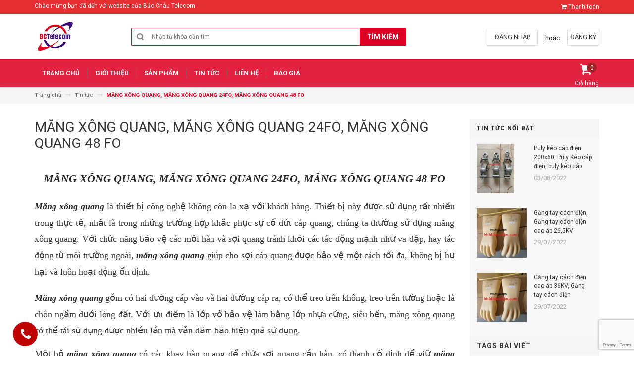

--- FILE ---
content_type: text/html; charset=utf-8
request_url: https://dungcuthicongxaylapdien.com.vn/mang-xong-quang-mang-xong-quang-24fo-mang-xong-quang-48-fo
body_size: 40761
content:
<!DOCTYPE html>
<html lang="vi">
	<head>
		<link rel="icon" href="//bizweb.dktcdn.net/100/218/760/themes/548850/assets/favicon.png?1732464993323" type="image/x-icon" />
		<!-- Load Facebook SDK for JavaScript -->
		<div id="fb-root"></div>
		<script>
			window.fbAsyncInit = function() {
				FB.init({
					xfbml            : true,
					version          : 'v4.0'
				});
			};

			(function(d, s, id) {
				var js, fjs = d.getElementsByTagName(s)[0];
				if (d.getElementById(id)) return;
				js = d.createElement(s); js.id = id;
				js.src = 'https://connect.facebook.net/vi_VN/sdk/xfbml.customerchat.js';
				fjs.parentNode.insertBefore(js, fjs);
			}(document, 'script', 'facebook-jssdk'));</script>

		<!-- Your customer chat code -->
		<div class="fb-customerchat"
			 attribution=setup_tool
			 page_id="106320884056076"
			 theme_color="#7646ff"
			 logged_in_greeting="Viễn thông Bảo Châu kính chào quý khách !"
			 logged_out_greeting="Viễn thông Bảo Châu kính chào quý khách !">
		</div>


		<meta charset="UTF-8" />
		<meta http-equiv="x-ua-compatible" content="ie=edge">
		<meta name="viewport" content="width=device-width, initial-scale=1, maximum-scale=1">
		<meta name="robots" content="noodp,index,follow" />
		<meta name="keywords" content="">
		<meta name='revisit-after' content='1 days' />			
		<title>
			MĂNG XÔNG QUANG, MĂNG XÔNG QUANG 24FO, MĂNG XÔNG QUANG 48 FO
			
			
			 | Bảo Châu Telecom			
		</title>

		
		<meta name="description" content="ĐẶC ĐIỂM VÀ THÔNG SỐ KỸ THUÂT CỦA MĂNG XÔNG QUANG Măng xông quang là thiết bị công nghệ không còn la xạ với khách hàng. Thiết bị này được sử dụng rất nhiều trong thực tế, nhất là trong những trường hợp khắc phục sự cố đứt cáp quang, chúng ta thường sử dụng măng xông quang. Với chức năng bảo vệ các mối hàn và sợi quang">
		
		<link rel="canonical" href="https://dungcuthicongxaylapdien.com.vn/mang-xong-quang-mang-xong-quang-24fo-mang-xong-quang-48-fo">
		

		
  <meta property="og:type" content="article">
  <meta property="og:title" content="MĂNG X&#212;NG QUANG, MĂNG X&#212;NG QUANG 24FO, MĂNG X&#212;NG QUANG 48 FO">
  <meta property="og:image" content="http://bizweb.dktcdn.net/thumb/grande/100/218/760/articles/mang-xong-quang.jpg?v=1560221996187">
  <meta property="og:image:secure_url" content="https://bizweb.dktcdn.net/thumb/grande/100/218/760/articles/mang-xong-quang.jpg?v=1560221996187">


  <meta property="og:description" content="ĐẶC ĐIỂM V&#192; TH&#212;NG SỐ KỸ THU&#194;T CỦA MĂNG X&#212;NG QUANG Măng x&#244;ng quang l&#224; thiết bị c&#244;ng nghệ kh&#244;ng c&#242;n la xạ với kh&#225;ch h&#224;ng. Thiết bị n&#224;y được sử dụng rất nhiều trong thực tế, nhất l&#224; trong những trường hợp khắc phục sự cố đứt c&#225;p quang, ch&#250;ng ta thường sử dụng măng x&#244;ng quang. Với chức năng bảo vệ c&#225;c mối h&#224;n v&#224; sợi quang">

  <meta property="og:url" content="https://dungcuthicongxaylapdien.com.vn/mang-xong-quang-mang-xong-quang-24fo-mang-xong-quang-48-fo">
  <meta property="og:site_name" content="Bảo Châu Telecom">

		<!-- HTML5 shim and Respond.js for IE8 support of HTML5 elements and media queries -->
		<!-- WARNING: Respond.js doesn't work if you view the page via file:// -->
		<!--[if lt IE 9]>
<script src="//oss.maxcdn.com/html5shiv/3.7.2/html5shiv.min.js"></script>
<script src="//oss.maxcdn.com/respond/1.4.2/respond.min.js"></script>
<![endif]-->
		<!-- CSS Style -->
		<link href="//maxcdn.bootstrapcdn.com/bootstrap/3.3.1/css/bootstrap.min.css" rel="stylesheet" type="text/css" media="all" />
		<link href="//maxcdn.bootstrapcdn.com/font-awesome/4.4.0/css/font-awesome.min.css" rel="stylesheet" type="text/css" media="all" />
		<link href="//fonts.googleapis.com/css?family=Open+Sans:300italic,400italic,600italic,700italic,800italic,300,700,800,400,600" rel="stylesheet" type="text/css" media="all" />
		<link href="//fonts.googleapis.com/css?family=Roboto:400,700&amp;amp;subset=vietnamese" rel="stylesheet" type="text/css" media="all" />


		<link href="//cdnjs.cloudflare.com/ajax/libs/owl-carousel/1.3.3/owl.carousel.min.css" rel="stylesheet" type="text/css" media="all" />
		<link href="//bizweb.dktcdn.net/100/218/760/themes/548850/assets/owl.theme.css?1732464993323" rel="stylesheet" type="text/css" media="all" />
		<link href="//bizweb.dktcdn.net/100/218/760/themes/548850/assets/styles.scss.css?1732464993323" rel="stylesheet" type="text/css" media="all" />
		
		<link href="//bizweb.dktcdn.net/100/218/760/themes/548850/assets/blogmate.scss.css?1732464993323" rel="stylesheet" type="text/css" media="all" />
		
		<link href="//bizweb.dktcdn.net/100/218/760/themes/548850/assets/style_optimize.scss.css?1732464993323" rel="stylesheet" type="text/css" media="all" />

		<!-- JavaScript -->
		<script src="https://code.jquery.com/jquery-1.11.2.min.js" integrity="sha256-Ls0pXSlb7AYs7evhd+VLnWsZ/AqEHcXBeMZUycz/CcA=" crossorigin="anonymous"></script>
		
		<script src="//bizweb.dktcdn.net/100/218/760/themes/548850/assets/bootstrap.min.js?1732464993323" type="text/javascript"></script>
		<script src="//bizweb.dktcdn.net/100/218/760/themes/548850/assets/parallax.js?1732464993323" type="text/javascript"></script>
		<script src="//cdnjs.cloudflare.com/ajax/libs/owl-carousel/1.3.1/owl.carousel.min.js" type="text/javascript"></script>
		<script src="//cdnjs.cloudflare.com/ajax/libs/fancybox/2.1.5/jquery.fancybox.pack.js" type="text/javascript"></script>
		<script src="//bizweb.dktcdn.net/assets/themes_support/api.jquery.js" type="text/javascript"></script>
		<script src="//bizweb.dktcdn.net/100/218/760/themes/548850/assets/common.js?1732464993323" type="text/javascript"></script>
		<script src="//bizweb.dktcdn.net/100/218/760/themes/548850/assets/main.js?1732464993323" type="text/javascript"></script>
		<script src="//bizweb.dktcdn.net/100/218/760/themes/548850/assets/script_optimize.js?1732464993323" type="text/javascript"></script>

		<script type="text/javascript">
	Bizweb.updateCartFromForm = function(cart, cart_summary_id, cart_count_id) {
		if ((typeof cart_summary_id) === 'string') {
			var cart_summary = jQuery(cart_summary_id);
			if (cart_summary.length) {
				// Start from scratch.
				cart_summary.empty();
				// Pull it all out.        
				jQuery.each(cart, function(key, value) {
					if (key === 'items') {
						var table = jQuery(cart_summary_id);           
						if (value.length) {   
							jQuery('<ul class="list-item-cart"></ul>').appendTo(table);
							jQuery.each(value, function(i, item) {	
								var buttonQty = "";
								if(item.quantity == '1'){
									buttonQty = 'disabled';
								}else{
									buttonQty = '';
								}
								var link_img0 = Bizweb.resizeImage(item.image, 'small');
								if(link_img0=="null" || link_img0 =='' || link_img0 ==null){
									link_img0 = "//bizweb.dktcdn.net/thumb/small/100/218/760/themes/548850/assets/no-image.jpg?1732464993323";
								}
								var itemnamesliced = item.name;
								if(item.name.length > 100){
									itemnamesliced = item.name.slice(0,100) + '...';
								}
								jQuery(	'<li class="item productid-' + item.variant_id +'">'
									   +	'<div class="border_list">'
									   +		'<a class="product-image" href="' + item.url + '" title="' + item.name + '">'
									   +			'<img alt="'+  item.name  + '" src="' + link_img0 +  '"width="'+ '100' +'"\>'
									   +		'</a>'
									   +		'<div class="detail-item">'
									   +			'<div class="product-details">'
									   +				'<a href="javascript:;" data-id="'+ item.variant_id +'" title="Xóa" class="remove-item-cart"><i class="fa fa-times-circle" aria-hidden="true"></i>&nbsp;'
									   +				'</a>'
									   + '<p class="product-name"> <a href="' + item.url + '" title="' + item.name + '">' + itemnamesliced + '</a></p></div>'
									   + '<div class="product-details-bottom"><span class="price">' + Bizweb.formatMoney(item.price, "{{amount_no_decimals_with_comma_separator}}₫") + '</span>'
									   + '<div class="quantity-select qty_drop_cart">'
									   +	'Số lượng : ' + item.quantity 
									   +	'<input class="variantID" type="hidden" name="variantId" value="'+ item.variant_id +'">'
									   //+	'<input type="text" maxlength="12" min="0" class="input-text number-sidebar qty'+ item.variant_id +'" id="qty'+ item.variant_id +'" name="Lines" id="updates_'+ item.variant_id +'"  size="4" value="'+ item.quantity +'">'
									   +	'</div></div></div></li>').appendTo(table.children('.list-item-cart'));
							});
						}
						else {
							jQuery('<div class="no-item"><p>Không có sản phẩm nào trong giỏ hàng.</p></div>').appendTo(table);
						}
					}
				});
			}
		}
		updateCartDesc(cart);
	}

	Bizweb.updateCartPageForm = function(cart, cart_summary_id, cart_count_id) {
		if ((typeof cart_summary_id) === 'string') {
			var cart_summary = jQuery(cart_summary_id);
			if (cart_summary.length) {
				// Start from scratch.
				cart_summary.empty();
				// Pull it all out.        
				jQuery.each(cart, function(key, value) {
					if (key === 'items') {
						var table = jQuery(cart_summary_id);           
						if (value.length) {  
							var pageCart = 	'<div class="cart page_cart cart_des_page hidden-xs-down">'
							+					'<div class="col-lg-12">'
							+						'<div class="form-cart">'
							+							'<form action="/cart" method="post">'
							+								'<div class="table-cart">'
							+									'<table class="table">'
							+										'<thead>'
							+											'<tr style="background: #df0023; color: #fff;">'
							+												'<th style="width:60px;">Xóa</th>'
							+												'<th style="width:190px;">Ảnh sản phẩm</th>'
							+												'<th style="min-width:150px;">Tên sản phẩm</th>'
							+												'<th style="width:150px; text-align:center">Giá</th>'
							+												'<th style="width:100px;">Số lượng</th>'
							+												'<th style="width:150px;">Thành tiền</th>'
							+											'</tr>'
							+										'</thead>'
							+										'<tbody>'
							+										'</tbody>'
							+									'</table>'
							+								'</div>'
							+							'</form>'
							+						'</div>'
							+					'</div>'; 
							var pageCartCheckout =	'<div class="col-lg-5">'
							+							'<div class="form-cart-button mtb">'
							+								'<div class="">'
							+									'<a href="/collections/all" class="form-cart-continue">Tiếp tục mua hàng</a>'
							+								'</div>'
							+							'</div>'
							+						'</div>'
							+						'<div class="col-lg-5 col-lg-offset-2 bg_cart">'
							+							'<div class="table-total">'
							+								'<table class="table ">'
							+									'<tr>'
							+										'<td>Tổng giá sản phẩm</td>'
							+										'<td class="txt-right totals_price">' + Bizweb.formatMoney(cart.total_price, "{{amount_no_decimals_with_comma_separator}}₫") + '</td>'
							+									'</tr>'
							+									'<tr>'
							+										'<td>Tiền vận chuyển</td>'
							+										'<td class="txt-right">Tính khi thanh toán</td>'
							+									'</tr>'
							+									'<tr>'
							+										'<td>TỔNG TIỀN THANH TOÁN</td>'
							+										'<td class="txt-right totals_price">' + Bizweb.formatMoney(cart.total_price, "{{amount_no_decimals_with_comma_separator}}₫") + '</td>'
							+									'</tr>'
							+								'</table>'
							+							'</div>'
							+							'<a onclick="window.location.href=\'/checkout\'" class="btn-checkout-cart">Thanh toán ngay</a>'
							+						'</div>';
							jQuery(pageCart).appendTo(table);
							jQuery.each(value, function(i, item) {
								var buttonQty = "";
								if(item.quantity == '1'){
									buttonQty = 'disabled';
								}else{
									buttonQty = '';
								}
								var link_img1 = Bizweb.resizeImage(item.image, 'compact');
								if(link_img1=="null" || link_img1 =='' || link_img1 ==null){
									link_img1 = "//bizweb.dktcdn.net/thumb/compact/100/218/760/themes/548850/assets/no-image.jpg?1732464993323";
								}
								var pageCartItem = 	'<tr class="productid-' + item.variant_id +'">'
								+						'<td>'
								+							'<a class="button remove-item remove-item-cart" title="Xóa" href="javascript:;" data-id="'+ item.variant_id +'"><i class="fa fa-times" aria-hidden="true"></i></a>'
								+						'</td>'
								+						'<td class="cartImg">'
								+							'<a href="' + item.url + '" title="' + item.name + '">'
								+								'<img alt="' + item.name + item.variant_title + '" src="' + link_img1 +  '" alt="' + item.name + '">'
								+							'</a>'
								+						'</td>'
								+						'<td class="title_cart">'
								+							'<a href="' + item.url + '">' + item.name + '</a><br><span class="variant-title">' + item.variant_title + '</span>'
								+						'</td>'
								+						'<td class="price_cart tRight">'+ Bizweb.formatMoney(item.price, "{{amount_no_decimals_with_comma_separator}}₫")
								+						'</td>'
								+						'<td class="input_qty_pr cart-quantity tRight">'
								+							'<input class="variantID" type="hidden" name="variantId" value="'+ item.variant_id +'">'
								+							'<button onClick="var result = document.getElementById(\'qtyItemc'+ item.variant_id +'\'); var qtyItemc'+ item.variant_id +' = result.value; if( !isNaN( qtyItemc'+ item.variant_id +' )) result.value++;return false;" class="increase_pop items-count btn-plus" type="button"><i class="fa fa-caret-up" aria-hidden="true"></i></button><button onClick="var result = document.getElementById(\'qtyItemc'+ item.variant_id +'\'); var qtyItemc'+ item.variant_id +' = result.value; if( !isNaN( qtyItemc'+ item.variant_id +' ) &amp;&amp; qtyItemc'+ item.variant_id +' &gt; 1 ) result.value--;return false;" ' + buttonQty + ' class="reduced_pop items-count btn-minus" type="button"><i class="fa fa-caret-down" aria-hidden="true"></i></button>'
								+							'<input type="text" maxlength="12" min="1" class="input-text number-sidebar input_pop input_pop qtyItemc'+ item.variant_id +'" id="qtyItemc'+ item.variant_id +'" name="Lines" id="updates_'+ item.variant_id +'" size="4" value="'+ item.quantity +'" disabled>'
								+						'</td>'
								+						'<td class="price_cart2 tRight">'+ Bizweb.formatMoney(item.price * item.quantity, "{{amount_no_decimals_with_comma_separator}}₫")
								+						'</td>'
								+					'</tr>';

								jQuery(pageCartItem).appendTo(table.find('tbody'));
								if(item.variant_title == 'Default Title'){
									$('.variant-title').hide();
								}
							}); 
							jQuery(pageCartCheckout).appendTo(table.children('.page_cart'));
						}else {
							jQuery(	'<div class="col-lg-12 col-md-12 col-sm-12 col-xs-12">'
								   +	'<div class="style-form">'
								   +		'<h2>Không có sản phẩm nào trong giỏ hàng</h2>'
								   +		'<a href="/collections/all" class="form-cart-continue">Tiếp tục mua hàng</a>'
								   +	'</div>'
								   +'</div>').appendTo(table);
							jQuery('.bg-cart-page').css('min-height', 'auto');
						}
					}
				});
			}
		}
		jQuery('.total-price').html(Bizweb.formatMoney(cart.total_price, "{{amount_no_decimals_with_comma_separator}}₫"));
		updateCartDesc(cart);
		jQuery('#wait').hide();
	}

	Bizweb.updateCartPageFormMobile = function(cart, cart_summary_id, cart_count_id) {
		if ((typeof cart_summary_id) === 'string') {
			var cart_summary = jQuery(cart_summary_id);
			if (cart_summary.length) {
				// Start from scratch.
				cart_summary.empty();
				// Pull it all out.        
				jQuery.each(cart, function(key, value) {
					if (key === 'items') {
						var table = jQuery(cart_summary_id);           
						if (value.length) {  
							var pageCart = 	'<div class="cart_mb cart_ct_mobile">'
							+			 		'<div class="cart_mobile_content">'
							+						'<form action="/cart" method="post" novalidate></form>'
							+						'<div class="body-item"></div>'
							+					'</div>'
							+				'</div>';
							var pageCartCheckout = 	'<div class="row">'
							+				'<div class="col-lg-5">'
							+					'<div class="form-cart-button mta">'
							+						'<div class="">'
							+							'<a href="/collections/all" class="form-cart-continue">Tiếp tục mua hàng</a>'
							+						'</div>'
							+					'</div>'
							+				'</div>'
							+ 				'<div class="col-lg-5 col-lg-offset-2 bg_cart">'
							+					'<div class="table-total">'
							+						'<table class="table ">'
							+ 							'<tr>'
							+								'<td>Tổng giá sản phẩm</td>'
							+								'<td class="txt-right totals_price">' + Bizweb.formatMoney(cart.total_price, "{{amount_no_decimals_with_comma_separator}}₫") + '</td>'
							+							'</tr>'
							+ 							'<tr>'
							+								'<td>Tiền vận chuyển</td>'
							+								'<td class="txt-right">Tính khi thanh toán</td>'
							+							'</tr>'
							+ 							'<tr>'
							+								'<td>TỔNG TIỀN THANH TOÁN</td>'
							+								'<td class="txt-right totals_price">' + Bizweb.formatMoney(cart.total_price, "{{amount_no_decimals_with_comma_separator}}₫") + '</td>'
							+							'</tr>'
							+						'</table>'
							+					'</div>'
							+					'<a onclick="window.location.href=\'/checkout\'" class="btn-checkout-cart">Thanh toán ngay</a>'
							+				'</div>'
							+			'</div>';
							jQuery(pageCart).appendTo(table);
							jQuery.each(value, function(i, item) {
								var buttonQty = "";
								if(item.quantity == '1'){
									buttonQty = 'disabled';
								}else{
									buttonQty = '';
								}
								var link_img2 = Bizweb.resizeImage(item.image, 'compact');
								if(link_img2 == "null" || link_img2 =='' || link_img2 == null ){
									link_img2 = "//bizweb.dktcdn.net/thumb/compact/100/218/760/themes/548850/assets/no-image.jpg?1732464993323";
								}
								var ww = $(window).width();
								var itemname = item.name;
								if (ww >= 480){
									if (itemname.length > 100){
										itemname = item.name.slice(0,100) + '...';
									}
								} else if (ww >= 375 && ww < 480){
									if (itemname.length > 70){
										itemname = item.name.slice(0,70) + '...';
									}
								} else {
									if (itemname.length > 40){
										itemname = item.name.slice(0,40) + '...';
									}
								}

								$(window).on('resize', function(){
									if (ww >= 480){
										if (itemname.length > 100){
											itemname = item.name.slice(0,100) + '...';
										}
									} else if (ww >= 375 && ww < 480){
										if (itemname.length > 70){
											itemname = item.name.slice(0,70) + '...';
										}
									} else {
										if (itemname.length > 40){
											itemname = item.name.slice(0,40) + '...';
										}
									}
								});

								var pageCartItem = 	'<div class="item_cart productid-' + item.variant_id +'">'
								+						'<div class="image_cart_mobile">'
								+							'<a title="' + item.name + '" href="' + item.url + '">'
								+								'<img alt="' + item.name + '" src="' + link_img2 +  '">'
								+							'</a>'
								+						'</div>'
								+						'<div class="name_item_cart">'
								+							'<h3>'
								+								'<a href="' + item.url + '" title="' + item.name + '">' + itemname + '</a>'
								+							'</h3>'
								+							'<span class="variant-title">' + item.variant_title + '</span>'
								+ 							'<span class="item-price">Giá : '
								+								'<span class="price">' + Bizweb.formatMoney(item.price, "{{amount_no_decimals_with_comma_separator}}₫") + '</span>'
								+							'</span>'
								+						'</div>'
								+ 					'<div class="slg_cart">'
								+						'<div class="qty_mb">'
								+							'<input class="variantID" type="hidden" name="variantId" value="'+ item.variant_id +'">'
								+							'<input type="text" maxlength="12" min="0" class="input-text number-sidebar qtymb'+ item.variant_id +'" id="qtymb'+ item.variant_id +'" name="Lines" id="updates_'+ item.variant_id +'" size="4" value="'+ item.quantity +'">'
								+ 							'<a class="remove-item-cart" href="javascript:;" data-id="'+ item.variant_id +'" title="Xoá" style="display:block;margin:5px 0px 5px 10px; color:#111;">'
								+								'<i class="fa fa-times" aria-hidden="true"></i>'
								+							'</a>'
								+							'<button onClick="var result = document.getElementById(\'qtymb'+ item.variant_id +'\'); var qtymb'+ item.variant_id +' = result.value; if( !isNaN( qtymb'+ item.variant_id +' )) result.value++;return false;" class="btn_increase increase items-count btn-plus" type="button">'
								+								'<i class="button_item fa fa-caret-up" aria-hidden="true"></i>'
								+							'</button>'
								+							'<button onClick="var result = document.getElementById(\'qtymb'+ item.variant_id +'\'); var qtymb'+ item.variant_id +' = result.value; if( !isNaN( qtymb'+ item.variant_id +' ) &amp;&amp; qtymb'+ item.variant_id +' &gt; 1 ) result.value--;return false;" class="btn_reduced reduced items-count btn-minus" ' + buttonQty + ' type="button">'
								+								'<i class="button_item fa fa-caret-down" aria-hidden="true"></i>'
								+							'</button>'
								+						'</div>'
								+					'</div>'
								+				'</div>';
								jQuery(pageCartItem).appendTo(table.find('.body-item'));
								if(item.variant_title == 'Default Title'){
									$('.variant-title').hide();
								}
							}); 
							jQuery(pageCartCheckout).appendTo(table.children('.cart_mb'));
						}
					}
				});
			}
		}
		updateCartDesc(cart);
		jQuery('#wait').hide();
	}

	Bizweb.updateCartPopupForm = function(cart, cart_summary_id, cart_count_id) {
		if ((typeof cart_summary_id) === 'string') {
			var cart_summary = jQuery(cart_summary_id);
			if (cart_summary.length) {
				// Start from scratch.
				cart_summary.empty();
				// Pull it all out.        
				jQuery.each(cart, function(key, value) {
					if (key === 'items') {
						var table = jQuery(cart_summary_id);           
						if (value.length) { 
							jQuery.each(value, function(i, item) {
								var src = Bizweb.resizeImage(item.image, 'small');
								if(src == null){
									src = "//bizweb.dktcdn.net/thumb/small/100/218/760/themes/548850/assets/no-image.jpg?1732464993323";
								}
								var buttonQty = "";
								if(item.quantity == '1'){
									buttonQty = 'disabled';
								}else{
									buttonQty = '';
								}
								var pageCartItem = '<div class="item-popup productid-' + item.variant_id +'"><div style="width: 80%;" class="text-left"><div class="item-image">'
								+ '<a class="product-image" href="' + item.url + '" title="' + item.name + '"><img alt="'+  item.name  + '" src="' + src +  '"width="'+ '100' +'"\></a><p class="item-remove"><a href="javascript:;" class="remove-item-cart" title="Xóa" data-id="'+ item.variant_id +'"><i class="fa fa-times-circle"></i> Xóa</a></p>'
								+ '</div><div class="item-info"><p class="item-name"><a href="' + item.url + '" title="' + item.name + '">' + item.title + '</a></p>'								
								+ '<p class="variant-tit">'+  item.variant_title +'</p></div></div>'
								+ '<div style="width: 20%;" class="text-right"><div class="item-price"><span class="price">' + Bizweb.formatMoney(item.price, "{{amount_no_decimals_with_comma_separator}}₫") + '</span>'
								+ '</div>'
								+ '<div class="fixab"><input class="variantID" type="hidden" name="variantId" value="'+ item.variant_id +'">'
								+ '<input type="text" maxlength="12" min="0" class="input-text number-sidebar qtyItem'+ item.variant_id +'" id="qtyItem'+ item.variant_id +'" name="Lines" id="updates_'+ item.variant_id +'" size="4" value="'+ item.quantity +'" disabled>'
								+ '</div>'
								+ '</div>';
								jQuery(pageCartItem).appendTo(table);
								var itemvariant = $('.productid-'+item.variant_id+' .variant-tit').text();
								if (itemvariant == 'Default Title'){
									$('.productid-'+item.variant_id+' .variant-tit').hide();
								}
								$('.link_product').text();
							}); 
						}
					}
				});
			}
		}
		jQuery('.total-price').html(Bizweb.formatMoney(cart.total_price, "{{amount_no_decimals_with_comma_separator}}₫"));
		updateCartDesc(cart);
	}

	function updateCartDesc(data){
		var $cartPrice = Bizweb.formatMoney(data.total_price, "{{amount_no_decimals_with_comma_separator}}₫"),
			$cartMobile = $('#header .cart-mobile .quantity-product'),
			$cartDesktop = $('.count_item_pr'),
			$cartDesktopList = $('.cart-box #cart-total');
		switch(data.item_count){
			case 0:
				$cartMobile.text('0');
				$cartDesktop.text('0');
				$cartDesktopList.html('<strong>0</strong> <span class="hidden-xs">sản phẩm</span>');
				break;
			case 1:
				$cartMobile.text('1');
				$cartDesktop.text('1');
				$cartDesktopList.html('<strong>1</strong> <span class="hidden-xs">sản phẩm</span>');
				break;
			default:
				$cartMobile.text(data.item_count);
				$cartDesktop.text(data.item_count);
				$cartDesktopList.html('<strong>'+data.item_count+'</strong> <span class="hidden-xs">sản phẩm</span>');
				break;
		}
		$('.top-cart-content .top-subtotal .price, aside.sidebar .block-cart .subtotal .price').html($cartPrice);
		$('.cart .shopping-cart-table-total .price').html($cartPrice)
		$('.popup-total .total-price').html($cartPrice);
		$('.table-total .totals_price').html($cartPrice);
		$('.header-cart-price .totals_price_mobile').html($cartPrice);
	}

	Bizweb.onCartUpdate = function(cart) {
		Bizweb.updateCartFromForm(cart, '.mini-products-list');
		Bizweb.updateCartPopupForm(cart, '#popup-cart-desktop .tbody-popup');
		
		 };

		 Bizweb.onCartUpdateClick = function(cart, variantId) {			
			 jQuery.each(cart, function(key, value) {
				 if (key === 'items') {    
					 jQuery.each(value, function(i, item) {	
						 if(item.variant_id == variantId){
							 $('.productid-'+variantId).find('.price_cart2').html(Bizweb.formatMoney(item.price * item.quantity, "{{amount_no_decimals_with_comma_separator}}₫"));
							 $('.productid-'+variantId).find('.items-count').prop("disabled", false);
							 $('.productid-'+variantId).find('.number-sidebar').prop("disabled", false);
							 $('.productid-'+variantId +' .number-sidebar').val(item.quantity);
							 if(item.quantity == '1'){
								 $('.productid-'+variantId).find('.items-count.btn-minus').prop("disabled", true);
							 }
						 }
					 });
				 }
			 });
			 updateCartDesc(cart);
		 }

		 Bizweb.onCartRemoveClick = function(cart, variantId) {
			 jQuery.each(cart, function(key, value) {
				 if (key === 'items') {    
					 jQuery.each(value, function(i, item) {	
						 if(item.variant_id == variantId){
							 $('.productid-'+variantId).remove();
						 }
					 }); 
				 }
			 });
			 updateCartDesc(cart);
		 }

		 $(window).ready(function(){
			 $.ajax({
				 type: 'GET',
				 url: '/cart.js',
				 async: false,
				 cache: false,
				 dataType: 'json',
				 success: function (cart){
					 Bizweb.updateCartPopupForm(cart, '#popup-cart-desktop .tbody-popup'); 
					 
					  }
					 });
				 });

</script>
		<script src="//bizweb.dktcdn.net/100/218/760/themes/548850/assets/cs.script.js?1732464993323" type="text/javascript"></script>
		<link href="//bizweb.dktcdn.net/100/218/760/themes/548850/assets/popup-cart.scss.css?1732464993323" rel="stylesheet" type="text/css" media="all" />

<div id="popup-cart" class="modal fade" role="dialog">
	<div id="popup-cart-desktop" class="clearfix">
		<div class="title-popup-cart">
			<span class="pop-title"><i class="fa fa-check check" aria-hidden="true"></i> Sản phẩm <span class="cart-popup-name"></span> đã thêm vào giỏ hàng</span>
			<div class="content-popup-cart">
				<div class="tbody-popup">
				</div>
				<div class="tfoot-popup">
					<div class="tfoot-popup-1 clearfix">
						<div class="pull-left popup-ship">
						</div>
						<div class="pull-right popup-total">
							<p>Tổng tiền: <span class="total-price"></span></p>
						</div>
						<a href="/collections/all" class="button btn-continue" title="Tiếp tục mua hàng"><span><i class="fa fa-caret-left" aria-hidden="true"></i> Tiếp tục mua hàng</span></a>
					</div>
					<div class="tfoot-popup-2 clearfix">
						<a class="button btn-proceed-checkout" title="Tiến hành đặt hàng" href="/checkout"><span>Tiến hành đặt hàng</span></a>
					</div>
				</div>
			</div>
			<a title="Close" class="quickview-close close-window" href="javascript:;" onclick="$('#popup-cart').modal('hide');"><i class="fa  fa-close"></i></a>
		</div>
	</div>

</div>
<div id="myModal" class="modal fade" role="dialog">
</div>

		

		<script>
	var Bizweb = Bizweb || {};
	Bizweb.store = 'lengocthanh.mysapo.net';
	Bizweb.id = 218760;
	Bizweb.theme = {"id":548850,"name":"Accent","role":"main"};
	Bizweb.template = 'article';
	if(!Bizweb.fbEventId)  Bizweb.fbEventId = 'xxxxxxxx-xxxx-4xxx-yxxx-xxxxxxxxxxxx'.replace(/[xy]/g, function (c) {
	var r = Math.random() * 16 | 0, v = c == 'x' ? r : (r & 0x3 | 0x8);
				return v.toString(16);
			});		
</script>
<script>
	(function () {
		function asyncLoad() {
			var urls = ["https://forms.sapoapps.vn/libs/js/surveyform.min.js?store=lengocthanh.mysapo.net","//bwstatistics.sapoapps.vn/genscript/script.js?store=lengocthanh.mysapo.net","//static.zotabox.com/5/5/5538f4a8edf225f9ee421130e8cea04e/widgets.js?store=lengocthanh.mysapo.net","https://productsrecommend.sapoapps.vn/assets/js/script.js?store=lengocthanh.mysapo.net","https://google-shopping.sapoapps.vn/conversion-tracker/global-tag/6464.js?store=lengocthanh.mysapo.net","https://google-shopping.sapoapps.vn/conversion-tracker/event-tag/6464.js?store=lengocthanh.mysapo.net","https://google-shopping-v2.sapoapps.vn/api/conversion-tracker/global-tag/2229?store=lengocthanh.mysapo.net","https://google-shopping-v2.sapoapps.vn/api/conversion-tracker/event-tag/2229?store=lengocthanh.mysapo.net"];
			for (var i = 0; i < urls.length; i++) {
				var s = document.createElement('script');
				s.type = 'text/javascript';
				s.async = true;
				s.src = urls[i];
				var x = document.getElementsByTagName('script')[0];
				x.parentNode.insertBefore(s, x);
			}
		};
		window.attachEvent ? window.attachEvent('onload', asyncLoad) : window.addEventListener('load', asyncLoad, false);
	})();
</script>


<script>
	window.BizwebAnalytics = window.BizwebAnalytics || {};
	window.BizwebAnalytics.meta = window.BizwebAnalytics.meta || {};
	window.BizwebAnalytics.meta.currency = 'VND';
	window.BizwebAnalytics.tracking_url = '/s';

	var meta = {};
	
	meta.article = {"id": 1533363};
	
	
	for (var attr in meta) {
	window.BizwebAnalytics.meta[attr] = meta[attr];
	}
</script>

	
		<script src="/dist/js/stats.min.js?v=96f2ff2"></script>
	



<script>
  (function(i,s,o,g,r,a,m){i['GoogleAnalyticsObject']=r;i[r]=i[r]||function(){
  (i[r].q=i[r].q||[]).push(arguments)},i[r].l=1*new Date();a=s.createElement(o),
  m=s.getElementsByTagName(o)[0];a.async=1;a.src=g;m.parentNode.insertBefore(a,m)
  })(window,document,'script','https://www.google-analytics.com/analytics.js','ga');

  ga('create', 'UA-105299515-1', 'auto');
  ga('send', 'pageview');

</script>
<script>

	window.enabled_enhanced_ecommerce = false;

</script>






<script>
	var eventsListenerScript = document.createElement('script');
	eventsListenerScript.async = true;
	
	eventsListenerScript.src = "/dist/js/store_events_listener.min.js?v=8ee4227";
	
	document.getElementsByTagName('head')[0].appendChild(eventsListenerScript);
</script>






		<link href="//bizweb.dktcdn.net/100/218/760/themes/548850/assets/bw-statistics-style.css?1732464993323" rel="stylesheet" type="text/css" media="all" />

	</head>

	<body class="cms-index-index">
		<div class="page">
			<!-- Header -->
<header class="header-container">
	<div class="header-top">
		<div class="container">
			<div class="row">
				<!-- Header Language -->
				<div class="col-sm-6 hidden-xs">
					<div class="welcome-msg">Chào mừng bạn đã đến với website của Bảo Châu Telecom</div>
				</div>
				<div class="col-sm-6 col-xs-12">
					<!-- Header Top Links -->
					<div class="toplinks">
						<div class="links">
							
							<div class="check">
								<a title="Thanh toán" href="/checkout">
									<i class="fa fa-shopping-cart"></i> <span>Thanh toán</span>
								</a>
							</div>
						</div>
					</div>
					<!-- End Header Top Links -->
				</div>
			</div>
		</div>
	</div>
	<div class="header container">
		<div class="row">
			<div class="col-lg-2 col-sm-3 col-md-2 col-xs-12">
				
				<!-- Header Logo -->
				<a class="logo" title="Bảo Châu Telecom" href="/"><img alt="Bảo Châu Telecom" src="//bizweb.dktcdn.net/100/218/760/themes/548850/assets/logo.png?1732464993323"></a>
				<!-- End Header Logo -->
					

			</div>
			<div class="col-lg-6 col-sm-5 col-md-6 col-xs-12">
				<!-- Search-col -->
				<div class="search-box">
					<form action="/search" method="get" id="search_mini_form">
						<input type="text" placeholder="Nhập từ khóa cần tìm" value="" maxlength="70" class="" name="query" id="search">
						<button id="submit-button" class="search-btn-bg" type="submit"><span>Tìm kiếm</span></button>
					</form>
				</div>
				<!-- End Search-col -->
			</div>
			<!-- Top Cart -->
			<div class="col-lg-4 col-sm-4 col-md-4 col-xs-12">

				
				<div class="signup"><a title="Đăng ký" href="/account/register"><span>Đăng ký</span></a></div>
				<span class="or hidden-xs hidden-sm"> hoặc </span>
				<div class="login"><a title="Đăng nhập" href="/account/login"><span>Đăng nhập</span></a></div>
				
			</div>
			<!-- End Top Cart -->
		</div>
	</div>
</header>
<!-- end header -->
<!-- Navbar -->
<nav>
	<div class="container">
		<div class="nav-inner">
			<!-- mobile-menu -->
			<div class="hidden-desktop" id="mobile-menu">
				<ul class="navmenu">
					<li>
						<div class="menutop">
							<div class="toggle"> <span class="icon-bar"></span> <span class="icon-bar"></span> <span class="icon-bar"></span></div>
							<h2>Menu</h2>
						</div>
						<ul style="display:none;" class="submenu">
							<li>
								<ul class="topnav">
									
									
									<li class="level0 level-top parent">
										<a href="/" class="level-top"> <span>Trang chủ</span> </a>
									</li>
									
									
									
									<li class="level0 level-top parent">
										<a href="/gioi-thieu" class="level-top"> <span>Giới thiệu</span> </a>
									</li>
									
									
									
									<li class="level0 level-top parent">
										<a href="/collections/all"> <span>Sản phẩm</span> </a>
										<ul class="level0">
											
											
											<li class="level1"><a href="/may-ep-cos-thuy-luc-dung-pin"><span>Máy ép cos thủy lực dùng pin chính hãng</span></a></li>
											
											
											
											<li class="level1">
												<a href="/puly-keo-day-dien"><span>Puly kéo dây điện</span></a>
												<ul class="level1">
													
													
													<li class="level2">
														<a href="/puly-nhua-keo-day-dien"><span>Puly nhựa kéo dây điện</span></a>
													</li>
													
													
													
													<li class="level2">
														<a href="/puly-nhom-keo-day-dien"><span>Puly nhôm kéo dây điện</span></a>
													</li>
													
													
													
													<li class="level2">
														<a href="/"><span>Múp cáp</span></a>
													</li>
													
													
												</ul>
											</li>
											
											
											
											<li class="level1"><a href="/guoc-treo-cot-dien"><span>Guốc trèo cột điện</span></a></li>
											
											
											
											<li class="level1"><a href="/coc-kep-cap-dop-cap-coc-ngam-cap"><span>Cóc kẹp dây cáp - Cóc ngậm cáp - Đớp cáp</span></a></li>
											
											
											
											<li class="level1"><a href="/ro-keo-cap-ngam-con-quay-chong-xoan"><span>Rọ kéo cáp ngầm - Con quay chống xoắn</span></a></li>
											
											
											
											<li class="level1">
												<a href="/dung-cu-cat-cap-dien"><span>Kìm cắt cáp - Đầu cắt cáp - Máy cắt cáp</span></a>
												<ul class="level1">
													
													
													<li class="level2">
														<a href="/kim-cat-cap-nhong"><span>Kìm cắt cáp nhông</span></a>
													</li>
													
													
													
													<li class="level2">
														<a href="/kim-cat-cap-thuy-luc"><span>Kìm cắt cáp thủy lực</span></a>
													</li>
													
													
													
													<li class="level2">
														<a href="/dau-cat-cap-thuy-luc"><span>Đầu cắt cáp thủy lực</span></a>
													</li>
													
													
													
													<li class="level2">
														<a href="/may-cat-cap-dung-pin"><span>Máy cắt cáp dùng pin</span></a>
													</li>
													
													
												</ul>
											</li>
											
											
											
											<li class="level1">
												<a href="/dung-cu-ep-cos"><span>Kìm ép cos - Đầu ép cos - Máy ép cos</span></a>
												<ul class="level1">
													
													
													<li class="level2">
														<a href="/kim-ep-cos-thuy-luc"><span>Kìm ép cos thủy lực dùng tay</span></a>
													</li>
													
													
													
													<li class="level2">
														<a href="/may-ep-cos-thuy-luc-dung-pin"><span>Máy ép cos thủy lực dùng pin</span></a>
													</li>
													
													
												</ul>
											</li>
											
											
											
											<li class="level1">
												<a href="/thiet-bi-an-toan-dien"><span>Thiết bị an toàn điện</span></a>
												<ul class="level1">
													
													
													<li class="level2">
														<a href="/but-thu-dien"><span>Bút thử điện</span></a>
													</li>
													
													
													
													<li class="level2">
														<a href="/sao-thao-tac-cach-dien"><span>Sào thao tác cách điện</span></a>
													</li>
													
													
													
													<li class="level2">
														<a href="/bo-tiep-dia"><span>Bộ tiếp địa</span></a>
													</li>
													
													
													
													<li class="level2">
														<a href="/tham-cao-su-cach-dien"><span>Thảm cao su cách điện</span></a>
													</li>
													
													
													
													<li class="level2">
														<a href="/gang-tay-cao-su-cach-dien"><span>Găng tay cao su cách điện</span></a>
													</li>
													
													
												</ul>
											</li>
											
											
											
											<li class="level1">
												<a href="/thiet-bi-nang-ha"><span>Thiết bị nâng hạ</span></a>
												<ul class="level1">
													
													
													<li class="level2">
														<a href="/pa-lang-xich-keo-tay"><span>Pa lăng xích kéo tay</span></a>
													</li>
													
													
													
													<li class="level2">
														<a href="/pa-lang-cap-lac-tay"><span>Pa lăng cáp lắc tay</span></a>
													</li>
													
													
												</ul>
											</li>
											
											
											
											<li class="level1">
												<a href="/cac-dung-cu-thi-cong-khac"><span>Các dụng cụ thi công khác</span></a>
												<ul class="level1">
													
													
													<li class="level2">
														<a href="/dung-cu-siet-dai-inox"><span>Dụng cụ siết đai inox</span></a>
													</li>
													
													
													
													<li class="level2">
														<a href="/dung-cu-got-dau-cap-tach-vo-cap"><span>Dụng cụ gọt đầu cáp, tách vỏ cáp</span></a>
													</li>
													
													
													
													<li class="level2">
														<a href="/quan-ao-dien-luc-mu-dien-luc"><span>Quần áo điện lực - Mũ điện lực</span></a>
													</li>
													
													
												</ul>
											</li>
											
											
											
											<li class="level1">
												<a href="/thiet-bi-thi-cong-vien-thong"><span>Thiết bị thi công viễn thông</span></a>
												<ul class="level1">
													
													
													<li class="level2">
														<a href="/bo-dung-cu-thi-cong-cap-quang-aua-fc-6sb"><span>Bộ dụng cụ thi công cáp quang AUA FC-6SB</span></a>
													</li>
													
													
													
													<li class="level2">
														<a href="/camera-giam-sat-an-ninh"><span>Camera giám sát an ninh</span></a>
													</li>
													
													
													
													<li class="level2">
														<a href="/cap-quang"><span>Cáp Quang</span></a>
													</li>
													
													
													
													<li class="level2">
														<a href="/cap-mang"><span>Cáp Mạng</span></a>
													</li>
													
													
													
													<li class="level2">
														<a href="/cap-dong-truc"><span>Cáp Đồng Trục</span></a>
													</li>
													
													
													
													<li class="level2">
														<a href="/cap-dien-thoai"><span>Cáp Điện Thoại</span></a>
													</li>
													
													
													
													<li class="level2">
														<a href="/bo-chuyen-doi-quang-dien"><span>Bộ Chuyển Đổi Quang Điện</span></a>
													</li>
													
													
													
													<li class="level2">
														<a href="/tong-dai"><span>Tổng Đài</span></a>
													</li>
													
													
													
													<li class="level2">
														<a href="/treo-neo-cap-quang"><span>Treo - Néo Cáp Quang</span></a>
													</li>
													
													
													
													<li class="level2">
														<a href="/day-nhay-day-han"><span>Dây Nhảy - Dây Hàn</span></a>
													</li>
													
													
													
													<li class="level2">
														<a href="/mang-xong-quang"><span>Măng Xông Quang</span></a>
													</li>
													
													
													
													<li class="level2">
														<a href="/hop-phoi-quang-odf"><span>Hộp Phối Quang ODF</span></a>
													</li>
													
													
													
													<li class="level2">
														<a href="/tu-hop-dien-thoai"><span>Tủ Hộp Điện Thoại</span></a>
													</li>
													
													
													
													<li class="level2">
														<a href="/tu-mang"><span>Tủ Mạng</span></a>
													</li>
													
													
													
													<li class="level2">
														<a href="/thang-mang-cap"><span>Thang - Máng Cáp</span></a>
													</li>
													
													
													
													<li class="level2">
														<a href="/thiet-bi-mang"><span>Thiết Bị Mạng</span></a>
													</li>
													
													
													
													<li class="level2">
														<a href="/o-cam-mang"><span>Ổ Cắm Mạng</span></a>
													</li>
													
													
													
													<li class="level2">
														<a href="/connecter-quang"><span>Connecter Quang</span></a>
													</li>
													
													
													
													<li class="level2">
														<a href="/module-quang"><span>Module Quang</span></a>
													</li>
													
													
													
													<li class="level2">
														<a href="/adapter-quang"><span>Adapter Quang</span></a>
													</li>
													
													
													
													<li class="level2">
														<a href="/bo-chia-quang"><span>Bộ Chia Quang</span></a>
													</li>
													
													
													
													<li class="level2">
														<a href="/giai-phap-quang"><span>Giải pháp quang</span></a>
													</li>
													
													
													
													<li class="level2">
														<a href="/amp-patch-panel"><span>AMP Patch panel (thanh đấu nối )</span></a>
													</li>
													
													
													
													<li class="level2">
														<a href="/bo-luu-dien"><span>Bộ lưu điện</span></a>
													</li>
													
													
													
													<li class="level2">
														<a href="/ghi-keo-cap-quang-ngam-100m-150m-200m-gia-re-bao-chau"><span>Ghi kéo cáp quang ngầm 100m, 150m, 200m</span></a>
													</li>
													
													
													
													<li class="level2">
														<a href="/cap-tin-hieu-am-thanh"><span>Cáp Tín Hiệu Âm Thanh</span></a>
													</li>
													
													
												</ul>
											</li>
											
											
											
											<li class="level1"><a href="/phu-kien-may-moc"><span>Phụ kiện máy móc</span></a></li>
											
											
										</ul>
									</li>
									
									
									
									<li class="level0 level-top parent">
										<a href="/tin-tuc" class="level-top"> <span>Tin tức</span> </a>
									</li>
									
									
									
									<li class="level0 level-top parent">
										<a href="/lien-he" class="level-top"> <span>Liên hệ</span> </a>
									</li>
									
									
									
									<li class="level0 level-top parent">
										<a href="/bao-gia"> <span>Báo giá</span> </a>
										<ul class="level0">
											
											
											<li class="level1"><a href="/bao-gia-he-thong-mang-cap-quang"><span>Báo giá hệ thống mạng cáp quang</span></a></li>
											
											
											
											<li class="level1"><a href="/bao-gia-cap-mang-vinacap-amp"><span>Báo giá mạng VINACAP - AMP</span></a></li>
											
											
											
											<li class="level1"><a href="/bao-gia-cap-dieu-khien-alantek"><span>Báo giá cáp điều khiển ALANTEK</span></a></li>
											
											
											
											<li class="level1"><a href="/bao-gia-tong-dai-panasonic"><span>Báo giá tổng đài PANASONIC</span></a></li>
											
											
										</ul>
									</li>
									
									
								</ul>
							</li>
						</ul>
					</li>
				</ul>
				<!--navmenu-->
			</div>
			<!--End mobile-menu -->

			<ul id="nav" class="hidden-xs">
				
				
				<li class="level0"><a href="/"><span>Trang chủ</span> </a></li>
				
				
				
				<li class="level0"><a href="/gioi-thieu"><span>Giới thiệu</span> </a></li>
				
				
				
				<li class="level0 drop-menu"><a href="/collections/all"><span>Sản phẩm</span> </a>
					<ul class="level1">
						
						
						<li class="level1">
							<a href="/may-ep-cos-thuy-luc-dung-pin">
								<span>Máy ép cos thủy lực dùng pin chính hãng</span>
							</a>
						</li>
						
						
						
						<li class="level1">
							<a href="/puly-keo-day-dien"> <span>Puly kéo dây điện</span><i class="fa fa-plus"></i></a>
							<ul class="level2">
								
								
								<li class="level2">
									<a href="/puly-nhua-keo-day-dien"> <span>Puly nhựa kéo dây điện</span></a>
								</li>
								
								
								
								<li class="level2">
									<a href="/puly-nhom-keo-day-dien"> <span>Puly nhôm kéo dây điện</span></a>
								</li>
								
								
								
								<li class="level2">
									<a href="/"> <span>Múp cáp</span></a>
								</li>
								
								
							</ul>
						</li>
						
						
						
						<li class="level1">
							<a href="/guoc-treo-cot-dien">
								<span>Guốc trèo cột điện</span>
							</a>
						</li>
						
						
						
						<li class="level1">
							<a href="/coc-kep-cap-dop-cap-coc-ngam-cap">
								<span>Cóc kẹp dây cáp - Cóc ngậm cáp - Đớp cáp</span>
							</a>
						</li>
						
						
						
						<li class="level1">
							<a href="/ro-keo-cap-ngam-con-quay-chong-xoan">
								<span>Rọ kéo cáp ngầm - Con quay chống xoắn</span>
							</a>
						</li>
						
						
						
						<li class="level1">
							<a href="/dung-cu-cat-cap-dien"> <span>Kìm cắt cáp - Đầu cắt cáp - Máy cắt cáp</span><i class="fa fa-plus"></i></a>
							<ul class="level2">
								
								
								<li class="level2">
									<a href="/kim-cat-cap-nhong"> <span>Kìm cắt cáp nhông</span></a>
								</li>
								
								
								
								<li class="level2">
									<a href="/kim-cat-cap-thuy-luc"> <span>Kìm cắt cáp thủy lực</span></a>
								</li>
								
								
								
								<li class="level2">
									<a href="/dau-cat-cap-thuy-luc"> <span>Đầu cắt cáp thủy lực</span></a>
								</li>
								
								
								
								<li class="level2">
									<a href="/may-cat-cap-dung-pin"> <span>Máy cắt cáp dùng pin</span></a>
								</li>
								
								
							</ul>
						</li>
						
						
						
						<li class="level1">
							<a href="/dung-cu-ep-cos"> <span>Kìm ép cos - Đầu ép cos - Máy ép cos</span><i class="fa fa-plus"></i></a>
							<ul class="level2">
								
								
								<li class="level2">
									<a href="/kim-ep-cos-thuy-luc"> <span>Kìm ép cos thủy lực dùng tay</span></a>
								</li>
								
								
								
								<li class="level2">
									<a href="/may-ep-cos-thuy-luc-dung-pin"> <span>Máy ép cos thủy lực dùng pin</span></a>
								</li>
								
								
							</ul>
						</li>
						
						
						
						<li class="level1">
							<a href="/thiet-bi-an-toan-dien"> <span>Thiết bị an toàn điện</span><i class="fa fa-plus"></i></a>
							<ul class="level2">
								
								
								<li class="level2">
									<a href="/but-thu-dien"> <span>Bút thử điện</span></a>
								</li>
								
								
								
								<li class="level2">
									<a href="/sao-thao-tac-cach-dien"> <span>Sào thao tác cách điện</span></a>
								</li>
								
								
								
								<li class="level2">
									<a href="/bo-tiep-dia"> <span>Bộ tiếp địa</span></a>
								</li>
								
								
								
								<li class="level2">
									<a href="/tham-cao-su-cach-dien"> <span>Thảm cao su cách điện</span></a>
								</li>
								
								
								
								<li class="level2">
									<a href="/gang-tay-cao-su-cach-dien"> <span>Găng tay cao su cách điện</span></a>
								</li>
								
								
							</ul>
						</li>
						
						
						
						<li class="level1">
							<a href="/thiet-bi-nang-ha"> <span>Thiết bị nâng hạ</span><i class="fa fa-plus"></i></a>
							<ul class="level2">
								
								
								<li class="level2">
									<a href="/pa-lang-xich-keo-tay"> <span>Pa lăng xích kéo tay</span></a>
								</li>
								
								
								
								<li class="level2">
									<a href="/pa-lang-cap-lac-tay"> <span>Pa lăng cáp lắc tay</span></a>
								</li>
								
								
							</ul>
						</li>
						
						
						
						<li class="level1">
							<a href="/cac-dung-cu-thi-cong-khac"> <span>Các dụng cụ thi công khác</span><i class="fa fa-plus"></i></a>
							<ul class="level2">
								
								
								<li class="level2">
									<a href="/dung-cu-siet-dai-inox"> <span>Dụng cụ siết đai inox</span></a>
								</li>
								
								
								
								<li class="level2">
									<a href="/dung-cu-got-dau-cap-tach-vo-cap"> <span>Dụng cụ gọt đầu cáp, tách vỏ cáp</span></a>
								</li>
								
								
								
								<li class="level2">
									<a href="/quan-ao-dien-luc-mu-dien-luc"> <span>Quần áo điện lực - Mũ điện lực</span></a>
								</li>
								
								
							</ul>
						</li>
						
						
						
						<li class="level1">
							<a href="/thiet-bi-thi-cong-vien-thong"> <span>Thiết bị thi công viễn thông</span><i class="fa fa-plus"></i></a>
							<ul class="level2">
								
								
								<li class="level2">
									<a href="/bo-dung-cu-thi-cong-cap-quang-aua-fc-6sb"> <span>Bộ dụng cụ thi công cáp quang AUA FC-6SB</span></a>
								</li>
								
								
								
								<li class="level2">
									<a href="/camera-giam-sat-an-ninh"> <span>Camera giám sát an ninh</span></a>
								</li>
								
								
								
								<li class="level2">
									<a href="/cap-quang"> <span>Cáp Quang</span></a>
								</li>
								
								
								
								<li class="level2">
									<a href="/cap-mang"> <span>Cáp Mạng</span></a>
								</li>
								
								
								
								<li class="level2">
									<a href="/cap-dong-truc"> <span>Cáp Đồng Trục</span></a>
								</li>
								
								
								
								<li class="level2">
									<a href="/cap-dien-thoai"> <span>Cáp Điện Thoại</span></a>
								</li>
								
								
								
								<li class="level2">
									<a href="/bo-chuyen-doi-quang-dien"> <span>Bộ Chuyển Đổi Quang Điện</span></a>
								</li>
								
								
								
								<li class="level2">
									<a href="/tong-dai"> <span>Tổng Đài</span></a>
								</li>
								
								
								
								<li class="level2">
									<a href="/treo-neo-cap-quang"> <span>Treo - Néo Cáp Quang</span></a>
								</li>
								
								
								
								<li class="level2">
									<a href="/day-nhay-day-han"> <span>Dây Nhảy - Dây Hàn</span></a>
								</li>
								
								
								
								<li class="level2">
									<a href="/mang-xong-quang"> <span>Măng Xông Quang</span></a>
								</li>
								
								
								
								<li class="level2">
									<a href="/hop-phoi-quang-odf"> <span>Hộp Phối Quang ODF</span></a>
								</li>
								
								
								
								<li class="level2">
									<a href="/tu-hop-dien-thoai"> <span>Tủ Hộp Điện Thoại</span></a>
								</li>
								
								
								
								<li class="level2">
									<a href="/tu-mang"> <span>Tủ Mạng</span></a>
								</li>
								
								
								
								<li class="level2">
									<a href="/thang-mang-cap"> <span>Thang - Máng Cáp</span></a>
								</li>
								
								
								
								<li class="level2">
									<a href="/thiet-bi-mang"> <span>Thiết Bị Mạng</span></a>
								</li>
								
								
								
								<li class="level2">
									<a href="/o-cam-mang"> <span>Ổ Cắm Mạng</span></a>
								</li>
								
								
								
								<li class="level2">
									<a href="/connecter-quang"> <span>Connecter Quang</span></a>
								</li>
								
								
								
								<li class="level2">
									<a href="/module-quang"> <span>Module Quang</span></a>
								</li>
								
								
								
								<li class="level2">
									<a href="/adapter-quang"> <span>Adapter Quang</span></a>
								</li>
								
								
								
								<li class="level2">
									<a href="/bo-chia-quang"> <span>Bộ Chia Quang</span></a>
								</li>
								
								
								
								<li class="level2">
									<a href="/giai-phap-quang"> <span>Giải pháp quang</span></a>
								</li>
								
								
								
								<li class="level2">
									<a href="/amp-patch-panel"> <span>AMP Patch panel (thanh đấu nối )</span></a>
								</li>
								
								
								
								<li class="level2">
									<a href="/bo-luu-dien"> <span>Bộ lưu điện</span></a>
								</li>
								
								
								
								<li class="level2">
									<a href="/ghi-keo-cap-quang-ngam-100m-150m-200m-gia-re-bao-chau"> <span>Ghi kéo cáp quang ngầm 100m, 150m, 200m</span></a>
								</li>
								
								
								
								<li class="level2">
									<a href="/cap-tin-hieu-am-thanh"> <span>Cáp Tín Hiệu Âm Thanh</span></a>
								</li>
								
								
							</ul>
						</li>
						
						
						
						<li class="level1">
							<a href="/phu-kien-may-moc">
								<span>Phụ kiện máy móc</span>
							</a>
						</li>
						
						
					</ul>
				</li>
				
				
				
				<li class="level0"><a href="/tin-tuc"><span>Tin tức</span> </a></li>
				
				
				
				<li class="level0"><a href="/lien-he"><span>Liên hệ</span> </a></li>
				
				
				
				<li class="level0 drop-menu"><a href="/bao-gia"><span>Báo giá</span> </a>
					<ul class="level1">
						
						
						<li class="level1">
							<a href="/bao-gia-he-thong-mang-cap-quang">
								<span>Báo giá hệ thống mạng cáp quang</span>
							</a>
						</li>
						
						
						
						<li class="level1">
							<a href="/bao-gia-cap-mang-vinacap-amp">
								<span>Báo giá mạng VINACAP - AMP</span>
							</a>
						</li>
						
						
						
						<li class="level1">
							<a href="/bao-gia-cap-dieu-khien-alantek">
								<span>Báo giá cáp điều khiển ALANTEK</span>
							</a>
						</li>
						
						
						
						<li class="level1">
							<a href="/bao-gia-tong-dai-panasonic">
								<span>Báo giá tổng đài PANASONIC</span>
							</a>
						</li>
						
						
					</ul>
				</li>
				
				

			</ul>
			<div class="top-cart-contain">
				<div class="mini-cart">
					<div data-toggle="dropdown" data-hover="dropdown" class="basket dropdown-toggle">
						
						<div class="site-nav-item site-nav-cart mini-cart">
							<a href="/cart" title="Giỏ hàng" rel="nofollow">
								<i class="fa fa-shopping-cart" aria-hidden="true"></i>
								<span class="count_item_pr">0</span>
								<span class="cart1">Giỏ hàng</span>
							</a>
							<div class="top-cart-content">					
								<ul id="cart-sidebar" class="mini-products-list count_li"><div class="no-item"><p>Không có sản phẩm nào.</p></div></ul>
							</div>
						</div>
							</a>
					</div>
					<div >
						<div class="top-cart-content arrow_box hidden-xs hidden-sm">
							<div class="block-subtitle">Các sản phẩm đã được mua</div>
							<ul id="cart-sidebar" class="mini-products-list">
							</ul>
							<div class="top-subtotal">Tổng tiền: <span class="price"></span></div>
							<div class="actions">
								<a class="btn-checkout" href="/checkout"><span>Thanh toán</span></a>
								<a class="view-cart" href="/cart"><span>Giỏ hàng</span></a>
							</div>
						</div>
					</div>
				</div>
				<div id="ajaxconfig_info">
					<a href="#/"></a>
					<input value="" type="hidden">
					<input id="enable_module" value="1" type="hidden">
					<input class="effect_to_cart" value="1" type="hidden">
					<input class="title_shopping_cart" value="Go to shopping cart" type="hidden">
				</div>
			</div>
		</div>
	</div>
</nav>

<!-- end nav -->
<div id="add_succes" style="display:none"></div>
<script>
	Bizweb.getCart(loadCart);
	function loadCart(cart) {
		var html = "";
		for (i = 0; i < cart.items.length; i++) {
			html += "<li class='item even'>";
			if(cart.items[i].image ){
				var src = Bizweb.resizeImage(cart.items[i].image, 'small');
				html += "<a class='product-image' href='" + cart.items[i].url + "' title='" + cart.items[i].name + "'><img alt='" + cart.items[i].name + "' src='" + src + "' width='80'></a>";
			}
			else{
				html += "<a class='product-image' href='" + cart.items[i].url + "' title='" + cart.items[i].name + "'><img alt='" + cart.items[i].name + "' src='//bizweb.dktcdn.net/thumb/small/100/218/760/themes/548850/assets/no-image.jpg?1732464993323' width='80'></a>";
			}

			html += "<div class='detail-item'>";
			html += "<div class='product-details'>";
			html +=	"<a href='javascript:void(0);' title='Bỏ sản phẩm' onclick='Bizweb.removeItem(" + cart.items[i].variant_id + " , removeCart)' class='glyphicon glyphicon-remove'>&nbsp;</a>";
			var itemname = cart.items[i].name;
			if (cart.items[i].name.length >= 50){
				itemname = cart.items[i].name.slice(0,50) + '...';
			}
			html += "<p class='product-name'> <a href='" + cart.items[i].url + "' title='" + cart.items[i].name + "'>" + itemname + "</a></p>";
			html += "</div>";
			html += "<div class='product-details-bottom'> <span class='price'>" + Bizweb.formatMoney(cart.items[i].price, '{{amount_no_decimals_with_comma_separator}}₫') + "</span><span class='title-desc'>Số lượng:</span> <strong>" + cart.items[i].quantity + "</strong></div>";
																									 html +=	"</div>";
																									 html += "</li>";
																									 }
																									 $("#cart-total strong").html(cart.item_count);
			$("#cart-sidebar").html(html);
			$(".top-subtotal span").html(Bizweb.formatMoney(cart.total_price, '{{amount_no_decimals_with_comma_separator}}₫'));
															}
															function removeCart(cart) {
										 Bizweb.getCart(loadCart);
		}
		/*
	function cartItem(addItem) {
		var html = "";
		html += "<div>";
		if(addItem.image != null){
			var imgsrc = Bizweb.resizeImage(addItem.image, 'small');
			html += "<img src='" + imgsrc + "' width='80px' alt='Bảo Châu Telecom'>";
		}
		else{
			html +="<img src='//bizweb.dktcdn.net/thumb/small/100/218/760/themes/548850/assets/no-image.jpg?1732464993323' width='80px' alt='Bảo Châu Telecom'>";
		}

		html += "</div>";
		html += "<div>";
		html += "<p>" + addItem.name + "</p>"
		html += "<p><i class='fa fa-check'></i>Thêm thành công sản phẩm vào giỏ hàng</p>";
		html += "</div>";
		$('#add_succes').html(html);
		$("#add_succes").fancybox({
			width: 300,
			minHeight: 50,
				afterShow: function(){
					setTimeout( function() {$.fancybox.close(); },2500);
				},
				afterClose: function(){
					clearTimeout( );
		});
		$("#add_succes").trigger('click');
		Bizweb.getCart(loadCart);
	}
	*/
</script>
			
			<section class="breadcrumbs">
	<div class="container">
		<div class="row">
			<div class="col-xs-12">
				<ul class="breadcrumb" itemscope itemtype="http://data-vocabulary.org/Breadcrumb">					
					<li class="home">
						<a itemprop="url" itemprop="url" href="/" title="Trang chủ">
							<span itemprop="title">Trang chủ</span>
						</a>						
						<i class="fa fa-long-arrow-right" aria-hidden="true"></i>
					</li>
					
						<li >
							<a itemprop="url" href="/tin-tuc">
								<span itemprop="title">Tin tức</span>
							</a>
							<i class="fa fa-long-arrow-right" aria-hidden="true"></i>
						</li>
						<li>
							<strong itemprop="title">MĂNG XÔNG QUANG, MĂNG XÔNG QUANG 24FO, MĂNG XÔNG QUANG 48 FO</strong>
						</li>
					
					
				</ul>
			</div>
		</div>
	</div>
</section>
			
			<div class="main-container col2-right-layout">
	<div class="main container">
		<div class="row">
			<div class="col-main col-lg-9 col-md-8 col-sm-12 col-xs-12">
				<div class="blog-wrapper" id="main">
					<div class="site-content" id="primary">
						<div role="main" id="content">
							<article class="blog_entry clearfix">
								<header class="blog_entry-header clearfix">
									<div class="blog_entry-header-inner">
										<h1 class="blog_entry-title">MĂNG XÔNG QUANG, MĂNG XÔNG QUANG 24FO, MĂNG XÔNG QUANG 48 FO</h1>
									</div>
									<!--blog_entry-header-inner-->
								</header>

								<!--blog_entry-header clearfix-->
								<div class="entry-content">
									<div class="entry-content rte">
										<h1 style="text-align: center;"><span style="font-size:22px;"><span style="font-family:Times New Roman,Times,serif;"><strong><em><a href="https://vienthongbaochau.com.vn/mang-xong-quang">MĂNG XÔNG QUANG, MĂNG XÔNG QUANG 24FO, MĂNG XÔNG QUANG 48 FO</a></em></strong></span></span></h1>
<h2><span style="font-size:18px;"><span style="font-family:Times New Roman,Times,serif;"><strong><em><a href="https://vienthongbaochau.com.vn/mang-xong-quang">Măng xông quan</a>g</em></strong> là thiết bị công nghệ không còn la xạ với khách hàng. Thiết bị này được sử dụng rất nhiều trong thực tế, nhất là trong những trường hợp khắc phục sự cố đứt cáp quang, chúng ta thường sử dụng măng xông quang. Với chức năng bảo vệ các mối hàn và sợi quang tránh khỏi các tác động mạnh như va đập, hay tác động từ môi trường ngoài, <a href="https://vienthongbaochau.com.vn/mang-xong-quang"><strong><em>măng xông quang</em></strong></a> giúp cho sợi cáp quang được bảo vệ một cách tối đa, không bị hư hại và luôn hoạt động ổn định.&nbsp;</span></span></h2>
<h2><span style="font-size:18px;"><span style="font-family:Times New Roman,Times,serif;"><a href="https://vienthongbaochau.com.vn/mang-xong-quang"><strong><em>Măng xông quang</em></strong></a> gồm có hai đường cáp vào và hai đường cáp ra, có thể treo trên không, treo trên tường hoặc là chôn ngầm dưới lòng đất. Với ưu điểm là lớp vỏ bảo vệ làm bằng lớp nhựa cứng, siêu bền, măng xông quang có thể tái sử dụng được nhiều lần mà vẫn đảm bảo hiệu quả sử dụng.</span></span></h2>
<h3><span style="font-size:18px;"><span style="font-family:Times New Roman,Times,serif;">Một bộ <a href="https://vienthongbaochau.com.vn/mang-xong-quang"><strong><em>măng xông quang </em></strong></a>có các khay hàn quang để chứa sợi quang cần hàn, có thanh cố định để giữ <a href="https://vienthongbaochau.com.vn/mang-xong-quang"><strong><em>măng xông quang,</em></strong></a> ống co nhiệt, băng cách điện, băng đánh dấu, công cụ mở ốc, móc treo, thanh chắn ... Các thành phần bên ngoài của măng xông quang và các miếng gắn được làm từ nguyên liệu cao cấp là thép không gỉ, bền bỉ cùng thời gian.</span></span></h3>
<p><span style="font-size:18px;"><span style="font-family:Times New Roman,Times,serif;">Măng xông quang được làm từ nhựa HDPE có khả năng chịu được va đập, chịu được ăn mòn hóa học và chịu được các hiện tượng thời tiết khắc nghiệt. Đây là loại nhựa đặc chủng có tính chất không ngấm nước, có độ bền cao, khó bị phân hủy ở trong nhiều điều kiện và nhiều loại môi trường khác nhau. Lớp vỏ này có tác dụng bảo vệ mối hàn cáp quang và sợi quang một cách vượt trội trong thời gian dài.</span></span></p>
<p><span style="font-size:18px;"><span style="font-family:Times New Roman,Times,serif;"><img alt="Tìm_hiểu_về_măng_xông_quang.jpg" height="350" src="http://www.daiduongtechco.com/product_images/uploaded_images/T%C3%ACm_hi%E1%BB%83u_v%E1%BB%81_m%C4%83ng_x%C3%B4ng_quang.jpg" title="Tìm_hiểu_về_măng_xông_quang.jpg" width="539" /></span></span></p>
<p><span style="font-size:18px;"><span style="font-family:Times New Roman,Times,serif;"><a href="https://vienthongbaochau.com.vn/mang-xong-quang"><strong>Thông số kỹ thuật cơ bản của măng xông quang:</strong></a></span></span></p>
<ul>
<li><span style="font-size:18px;"><span style="font-family:Times New Roman,Times,serif;">Gồm từ 4 sợi quang đến 48 sợi quang, với tối đa 4 khay đựng, mỗi khay có thể chứa từ 2 đến 12 sợi quang</span></span></li>
<li><span style="font-size:18px;"><span style="font-family:Times New Roman,Times,serif;">Áp suất lên tới 100KPa±5KPa khi sử dụng trong nước</span></span></li>
<li><span style="font-size:18px;"><span style="font-family:Times New Roman,Times,serif;">Mức điện ápgiới hạn: 15Kv/DC/1min</span></span></li>
<li><span style="font-size:18px;"><span style="font-family:Times New Roman,Times,serif;">Nhiệt độ làm việc: 25-80°C</span></span></li>
<li><span style="font-size:18px;"><span style="font-family:Times New Roman,Times,serif;">Số cổng cáp: 4 cổng với 2 cổng vào và 2 cổng ra</span></span></li>
<li><span style="font-size:18px;"><span style="font-family:Times New Roman,Times,serif;">Kích thước 350*120*70 mm</span></span></li>
<li><span style="font-size:18px;"><span style="font-family:Times New Roman,Times,serif;">Trọng lượng 2,2 kg</span></span></li>
<li><span style="font-size:18px;"><span style="font-family:Times New Roman,Times,serif;">Tuổi thọ: lên đến 30 năm</span></span></li></ul>
<h3><span style="font-size:18px;"><span style="font-family:Times New Roman,Times,serif;"><a href="https://vienthongbaochau.com.vn/mang-xong-quang"><em><strong>Măng xông quang</strong></em></a> được dùng rộng rãi trong hệ thống truyền thông cáp quang, truyền hình cáp CATV, mạng cáp quang FTTx. Thiết bị này có thể dùng để gắn cáp thẳng hay nối cáp rẽ nhánh, để làm tăng chiều dài đoạn cáp.</span></span></h3>
<h3><span style="font-size:18px;"><span style="font-family:Times New Roman,Times,serif;">Để hiểu rõ hơn các sản phẩm về viễn thông đến với Bảo Châu&nbsp;để chiêm nghiệm giá trị chất lượng sản phẩm.</span></span></h3>
<h3><span style="font-size:18px;"><span style="font-family:Times New Roman,Times,serif;"><strong><i>&nbsp;Công ty TNHH đầu tư thương mại Bảo Châu</i></strong></span></span></h3>
<p><span style="font-size:18px;"><span style="font-family:Times New Roman,Times,serif;"><strong>&nbsp;VPĐD: 526&nbsp;Quang Trung Hà&nbsp;Đông Hà Nội</strong></span></span></p>
<h3><span style="font-size:18px;"><span style="font-family:Times New Roman,Times,serif;"><strong>Số điện thoại:</strong>&nbsp;0968652588 – 0965883266 &nbsp;- 02485886899</span></span></h3>
<p><span style="font-size:18px;"><span style="font-family:Times New Roman,Times,serif;"><strong>&nbsp;Facebook:</strong>https://www.facebook.com/ctybaochau<br />
&nbsp;<strong>Email:</strong>&nbsp;<a href="mailto:vienthongbaochau@gmail.com">vienthongbaochau@gmail.com</a>.&nbsp;&nbsp;&nbsp;&nbsp;&nbsp;&nbsp;&nbsp;&nbsp;&nbsp;&nbsp;&nbsp;</span></span></p>
<p><span style="font-size:18px;"><span style="font-family:Times New Roman,Times,serif;">&nbsp;Webside :&nbsp;<a href="https://vienthongbaochau.com.vn/"><u>https://vienthongbaochau.com.vn</u></a></span></span></p>
									</div>
								</div>
								<footer class="entry-meta">
									Được đăng vào
									<time class="entry-date">11/06/2019</time>
								</footer>
							</article>
							<!-- Go to www.addthis.com/dashboard to customize your tools --> <script type="text/javascript" src="//s7.addthis.com/js/300/addthis_widget.js#pubid=ra-6278ba8cd1d84284"></script>
							<!-- Go to www.addthis.com/dashboard to customize your tools --> <div class="addthis_inline_share_toolbox"></div>
							<div class="comment-content">
								
								<div class="comments-form-wrapper clearfix">
									<h3>Viết bình luận</h3>
									<div class="comment-form">
										<form method="post" action="/posts/mang-xong-quang-mang-xong-quang-24fo-mang-xong-quang-48-fo/comments" id="article_comments" accept-charset="UTF-8"><input name="FormType" type="hidden" value="article_comments"/><input name="utf8" type="hidden" value="true"/><input type="hidden" id="Token-5b10f2e0cf62474db8f3af5f6f69b47b" name="Token" /><script src="https://www.google.com/recaptcha/api.js?render=6Ldtu4IUAAAAAMQzG1gCw3wFlx_GytlZyLrXcsuK"></script><script>grecaptcha.ready(function() {grecaptcha.execute("6Ldtu4IUAAAAAMQzG1gCw3wFlx_GytlZyLrXcsuK", {action: "article_comments"}).then(function(token) {document.getElementById("Token-5b10f2e0cf62474db8f3af5f6f69b47b").value = token});});</script>
										
										
										<div class="field">
											<label>Họ và tên<em class="required">*</em></label>
											<input type="text" class="input-text" title="Họ và tên" id="user" name="Author" value="Lê Ngọc Thanh" required>
										</div>
										<div class="field">
											<label for="email">Email<em class="required">*</em></label>
											<input type="text" class="input-text validate-email" title="Email" pattern="[a-z0-9._%+-]+@[a-z0-9.-]+\.[a-z]{2,4}$" value="" id="email" name="Email" required>
										</div>
										<div class="clear"></div>
										<div class="field aw-blog-comment-area">
											<label for="comment">Nội dung<em class="required">*</em></label>
											<textarea rows="5" cols="50" class="input-text" title="Nội dung" id="comment" name="Body" required
													  data-validation-required-message="Vui lòng nhập bình luận" minlength="5"
													  data-validation-minlength-message="Tối thiểu là 5 ký tự"
													  maxlength="500" style="resize:none"></textarea>
										</div>
										<div class="button-set">
											<button type="submit" class="btn-comment">
												<span>Gửi bình luận</span>
											</button>
										</div>
										</form>
									</div>
								</div>
								<!--comments-form-wrapper clearfix-->

							</div>
						</div>
					</div>
				</div>
			</div>
			<div class="col-right sidebar col-lg-3 col-md-4 col-sm-12 col-xs-12">
				<div class="blogs_hot mtblock mgbt30">
	
	
	
	<div class="block-title">
		<h2><a href="tin-tuc" title="">Tin tức nổi bật</a></h2>
	</div>
	<div class="block-content">
		<div id="owl_blogs_news">
			
			
			
			<div class="item">
				
				<div class="blog_new_loop">
					<a href="/puly-keo-cap-dien-200x60-puly-keo-cap-dien-buly-keo-cap" class="mgbt15" title="Puly kéo cáp điện 200x60, Puly Kéo cáp điện, buly kéo cáp">
						<img src="//bizweb.dktcdn.net/thumb/small/100/218/760/articles/z2565164944482-2b39f331542e403e5a3125a4facdc599-cfc97fb3-4f09-4a26-94dd-44ad61becff4.jpg?v=1657093182043" alt="Puly kéo cáp điện 200x60, Puly Kéo cáp điện, buly kéo cáp">
					</a>
					<div class="blog_new_loop_info">
						<h3 class="mg0"><a href="/puly-keo-cap-dien-200x60-puly-keo-cap-dien-buly-keo-cap" title="">Puly kéo cáp điện 200x60, Puly Kéo cáp điện, buly kéo cáp</a></h3>
						<time class="entry-date">03/08/2022</time>
						
					</div>
				</div>
				
			
			
			
				<div class="blog_new_loop">
					<a href="/gang-tay-cach-dien-gang-tay-cach-dien-cao-ap-26-5kv" class="mgbt15" title="Găng tay cách điện, Găng tay cách điện cao  áp 26,5KV">
						<img src="//bizweb.dktcdn.net/thumb/small/100/218/760/articles/gang-tay-35kv-phap-c665a5f4-e1ff-44ae-b7eb-bdc0a60db175.jpg?v=1659088251387" alt="Găng tay cách điện, Găng tay cách điện cao  áp 26,5KV">
					</a>
					<div class="blog_new_loop_info">
						<h3 class="mg0"><a href="/gang-tay-cach-dien-gang-tay-cach-dien-cao-ap-26-5kv" title="">Găng tay cách điện, Găng tay cách điện cao  áp 26,5KV</a></h3>
						<time class="entry-date">29/07/2022</time>
						
					</div>
				</div>
				
			
			
			
				<div class="blog_new_loop">
					<a href="/gang-tay-cach-dien-cao-ap-36kv-1" class="mgbt15" title="Găng tay cách điện cao  áp 36KV, Găng tay cách điện">
						<img src="//bizweb.dktcdn.net/thumb/small/100/218/760/articles/gang-tay-35kv-phap-3369b973-7cb3-4b87-8636-f9472ee76097.jpg?v=1659088193057" alt="Găng tay cách điện cao  áp 36KV, Găng tay cách điện">
					</a>
					<div class="blog_new_loop_info">
						<h3 class="mg0"><a href="/gang-tay-cach-dien-cao-ap-36kv-1" title="">Găng tay cách điện cao  áp 36KV, Găng tay cách điện</a></h3>
						<time class="entry-date">29/07/2022</time>
						
					</div>
				</div>
				
			</div>
			
			
			
			
			<div class="item">
				
				<div class="blog_new_loop">
					<a href="/gang-tay-cach-dien-ha-ap" class="mgbt15" title="Găng tay cách điện hạ áp ">
						<img src="//bizweb.dktcdn.net/thumb/small/100/218/760/articles/gang-tay-35kv-phap.jpg?v=1659088113473" alt="Găng tay cách điện hạ áp ">
					</a>
					<div class="blog_new_loop_info">
						<h3 class="mg0"><a href="/gang-tay-cach-dien-ha-ap" title="">Găng tay cách điện hạ áp </a></h3>
						<time class="entry-date">29/07/2022</time>
						
					</div>
				</div>
				
			
			
			
				<div class="blog_new_loop">
					<a href="/kim-ep-cos-thuy-luc-dung-tay-yqk-300-1" class="mgbt15" title="Kìm ép cos thủy lực dùng tay YQK-300">
						<img src="//bizweb.dktcdn.net/thumb/small/100/218/760/articles/z3511839689519-10bf644e5bb180735d1dbce828b40052.jpg?v=1657529296940" alt="Kìm ép cos thủy lực dùng tay YQK-300">
					</a>
					<div class="blog_new_loop_info">
						<h3 class="mg0"><a href="/kim-ep-cos-thuy-luc-dung-tay-yqk-300-1" title="">Kìm ép cos thủy lực dùng tay YQK-300</a></h3>
						<time class="entry-date">11/07/2022</time>
						
					</div>
				</div>
				
			
			
			
				<div class="blog_new_loop">
					<a href="/con-quay-chong-xoan-5-tan-con-quay-chong-xoan-day-cap-dien" class="mgbt15" title="Con quay chống xoắn 5 tấn, Con quay chống xoắn dây cáp điện">
						<img src="//bizweb.dktcdn.net/thumb/small/100/218/760/articles/con-quay-chong-xoan-5-tan-1.jpg?v=1657525869617" alt="Con quay chống xoắn 5 tấn, Con quay chống xoắn dây cáp điện">
					</a>
					<div class="blog_new_loop_info">
						<h3 class="mg0"><a href="/con-quay-chong-xoan-5-tan-con-quay-chong-xoan-day-cap-dien" title="">Con quay chống xoắn 5 tấn, Con quay chống xoắn dây cáp điện</a></h3>
						<time class="entry-date">11/07/2022</time>
						
					</div>
				</div>
				
			</div>
			
			
			
			
			<div class="item">
				
				<div class="blog_new_loop">
					<a href="/con-quay-chong-xoan-8-tan-con-xoay-chong-xoan-day-cap-dien" class="mgbt15" title="Con quay chống xoắn 8 tấn, Con xoay chống xoắn dây cáp điện">
						<img src="//bizweb.dktcdn.net/thumb/small/100/218/760/articles/con-quay-chong-xoan-8-tan-1.jpg?v=1657525906187" alt="Con quay chống xoắn 8 tấn, Con xoay chống xoắn dây cáp điện">
					</a>
					<div class="blog_new_loop_info">
						<h3 class="mg0"><a href="/con-quay-chong-xoan-8-tan-con-xoay-chong-xoan-day-cap-dien" title="">Con quay chống xoắn 8 tấn, Con xoay chống xoắn dây cáp điện</a></h3>
						<time class="entry-date">11/07/2022</time>
						
					</div>
				</div>
				
			
			
			
				<div class="blog_new_loop">
					<a href="/con-xoay-chong-xoan-con-quay-chong-xoan-con-quay-chong-xoan-day-3-tan" class="mgbt15" title="Con xoay chống xoắn, Con quay chống xoắn, Con quay chống xoắn 3 tấn">
						<img src="//bizweb.dktcdn.net/thumb/small/100/218/760/articles/con-quay-chong-xoan-3-tan-1.jpg?v=1657525835250" alt="Con xoay chống xoắn, Con quay chống xoắn, Con quay chống xoắn 3 tấn">
					</a>
					<div class="blog_new_loop_info">
						<h3 class="mg0"><a href="/con-xoay-chong-xoan-con-quay-chong-xoan-con-quay-chong-xoan-day-3-tan" title="">Con xoay chống xoắn, Con quay chống xoắn, Con quay chống xoắn 3 tấn</a></h3>
						<time class="entry-date">11/07/2022</time>
						
					</div>
				</div>
				
			
			
			
				<div class="blog_new_loop">
					<a href="/con-quay-chong-xoan-day-cap-dien-con-quay-chong-xoan-1-tan" class="mgbt15" title="Con quay chống xoắn dây cáp điện , con quay chống xoắn 1 tấn">
						<img src="//bizweb.dktcdn.net/thumb/small/100/218/760/articles/con-quay-chong-xoan-1-tan-1.jpg?v=1657525781780" alt="Con quay chống xoắn dây cáp điện , con quay chống xoắn 1 tấn">
					</a>
					<div class="blog_new_loop_info">
						<h3 class="mg0"><a href="/con-quay-chong-xoan-day-cap-dien-con-quay-chong-xoan-1-tan" title="">Con quay chống xoắn dây cáp điện , con quay chống xoắn 1 tấn</a></h3>
						<time class="entry-date">11/07/2022</time>
						
					</div>
				</div>
				
			</div>
			
			
			
			
			<div class="item">
				
				<div class="blog_new_loop">
					<a href="/ro-keo-cap-300-400-ro-keo-cap-ro-keo-cap-ngam" class="mgbt15" title="Rọ kéo cáp 300-400, Rọ kéo cáp, Rọ kéo cáp ngầm">
						<img src="//bizweb.dktcdn.net/thumb/small/100/218/760/articles/ro-keo-cap-ngam-300-400.jpg?v=1657525690663" alt="Rọ kéo cáp 300-400, Rọ kéo cáp, Rọ kéo cáp ngầm">
					</a>
					<div class="blog_new_loop_info">
						<h3 class="mg0"><a href="/ro-keo-cap-300-400-ro-keo-cap-ro-keo-cap-ngam" title="">Rọ kéo cáp 300-400, Rọ kéo cáp, Rọ kéo cáp ngầm</a></h3>
						<time class="entry-date">11/07/2022</time>
						
					</div>
				</div>
				
			
			
			
				<div class="blog_new_loop">
					<a href="/ro-keo-cap-ngam-500-630-ro-keo-cap-ro-keo-cap-500-630" class="mgbt15" title="Rọ kéo cáp ngầm 500-630, Rọ kéo cáp, Rọ kéo cáp 500-630">
						<img src="//bizweb.dktcdn.net/thumb/small/100/218/760/articles/ro-keo-cap-ngam-500-600.jpg?v=1657525726723" alt="Rọ kéo cáp ngầm 500-630, Rọ kéo cáp, Rọ kéo cáp 500-630">
					</a>
					<div class="blog_new_loop_info">
						<h3 class="mg0"><a href="/ro-keo-cap-ngam-500-630-ro-keo-cap-ro-keo-cap-500-630" title="">Rọ kéo cáp ngầm 500-630, Rọ kéo cáp, Rọ kéo cáp 500-630</a></h3>
						<time class="entry-date">11/07/2022</time>
						
					</div>
				</div>
				
			
			
			
				<div class="blog_new_loop">
					<a href="/ro-keo-cap-ngam-185-240-ro-keo-cap-ro-keo-cap-185-240" class="mgbt15" title="Rọ kéo cáp ngầm 185-240, Rọ kéo cáp, Rọ kéo cáp 185-240">
						<img src="//bizweb.dktcdn.net/thumb/small/100/218/760/articles/ro-keo-cap-ngam-185-240.jpg?v=1657525653493" alt="Rọ kéo cáp ngầm 185-240, Rọ kéo cáp, Rọ kéo cáp 185-240">
					</a>
					<div class="blog_new_loop_info">
						<h3 class="mg0"><a href="/ro-keo-cap-ngam-185-240-ro-keo-cap-ro-keo-cap-185-240" title="">Rọ kéo cáp ngầm 185-240, Rọ kéo cáp, Rọ kéo cáp 185-240</a></h3>
						<time class="entry-date">11/07/2022</time>
						
					</div>
				</div>
				
			</div>
			
			
			
			
			<div class="item">
				
				<div class="blog_new_loop">
					<a href="/ro-keo-cap-ngam-70-95-ro-keo-cap-dien-ro-keo-cap" class="mgbt15" title="Rọ kéo cáp ngầm 70-95, Rọ kéo cáp điện, Rọ kéo cáp">
						<img src="//bizweb.dktcdn.net/thumb/small/100/218/760/articles/ro-keo-cap-ngam-70-95.jpg?v=1657525581253" alt="Rọ kéo cáp ngầm 70-95, Rọ kéo cáp điện, Rọ kéo cáp">
					</a>
					<div class="blog_new_loop_info">
						<h3 class="mg0"><a href="/ro-keo-cap-ngam-70-95-ro-keo-cap-dien-ro-keo-cap" title="">Rọ kéo cáp ngầm 70-95, Rọ kéo cáp điện, Rọ kéo cáp</a></h3>
						<time class="entry-date">11/07/2022</time>
						
					</div>
				</div>
				
			
			
			
				<div class="blog_new_loop">
					<a href="/ro-keo-cap-ngam-120-150mm-ro-keo-cap-ngam-trung-the-120-150mm" class="mgbt15" title="Rọ kéo cáp ngầm 120-150mm. Rọ kéo cáp ngầm trung thế 120-150mm">
						<img src="//bizweb.dktcdn.net/thumb/small/100/218/760/articles/ro-keo-cap-ngam-120-150.jpg?v=1657525616410" alt="Rọ kéo cáp ngầm 120-150mm. Rọ kéo cáp ngầm trung thế 120-150mm">
					</a>
					<div class="blog_new_loop_info">
						<h3 class="mg0"><a href="/ro-keo-cap-ngam-120-150mm-ro-keo-cap-ngam-trung-the-120-150mm" title="">Rọ kéo cáp ngầm 120-150mm. Rọ kéo cáp ngầm trung thế 120-150mm</a></h3>
						<time class="entry-date">11/07/2022</time>
						
					</div>
				</div>
				
			
			
			
				<div class="blog_new_loop">
					<a href="/ro-keo-cap-ngam-50-70mm-ro-keo-cap-50-70mm" class="mgbt15" title="Rọ kéo cáp ngầm 50-70mm. rọ kéo cáp 50-70mm">
						<img src="//bizweb.dktcdn.net/thumb/small/100/218/760/articles/ro-keo-cap-ngam-50-70-1.jpg?v=1657525518330" alt="Rọ kéo cáp ngầm 50-70mm. rọ kéo cáp 50-70mm">
					</a>
					<div class="blog_new_loop_info">
						<h3 class="mg0"><a href="/ro-keo-cap-ngam-50-70mm-ro-keo-cap-50-70mm" title="">Rọ kéo cáp ngầm 50-70mm. rọ kéo cáp 50-70mm</a></h3>
						<time class="entry-date">11/07/2022</time>
						
					</div>
				</div>
				
			</div>
			
			
			
			
			<div class="item">
				
				<div class="blog_new_loop">
					<a href="/ro-keo-cap-ro-keo-cap-ngam-25-50-ro-keo-cap-185-240" class="mgbt15" title="Rọ kéo cáp, Rọ kéo cáp ngầm 25-50, Rọ kéo cáp 185-240">
						<img src="//bizweb.dktcdn.net/thumb/small/100/218/760/articles/ro-keo-cap-ngam-25-50-1.jpg?v=1657525463793" alt="Rọ kéo cáp, Rọ kéo cáp ngầm 25-50, Rọ kéo cáp 185-240">
					</a>
					<div class="blog_new_loop_info">
						<h3 class="mg0"><a href="/ro-keo-cap-ro-keo-cap-ngam-25-50-ro-keo-cap-185-240" title="">Rọ kéo cáp, Rọ kéo cáp ngầm 25-50, Rọ kéo cáp 185-240</a></h3>
						<time class="entry-date">11/07/2022</time>
						
					</div>
				</div>
				
			
			
			
				<div class="blog_new_loop">
					<a href="/ro-keo-cap-ngam-10-20mm-ro-keo-cap-10-20mm" class="mgbt15" title="Rọ kéo cáp ngầm 10-20mm, Rọ kéo cáp 10-20mm">
						<img src="//bizweb.dktcdn.net/thumb/small/100/218/760/articles/ro-keo-cap-ngam-10-20-1.jpg?v=1657525415310" alt="Rọ kéo cáp ngầm 10-20mm, Rọ kéo cáp 10-20mm">
					</a>
					<div class="blog_new_loop_info">
						<h3 class="mg0"><a href="/ro-keo-cap-ngam-10-20mm-ro-keo-cap-10-20mm" title="">Rọ kéo cáp ngầm 10-20mm, Rọ kéo cáp 10-20mm</a></h3>
						<time class="entry-date">11/07/2022</time>
						
					</div>
				</div>
				
			
			
			
				<div class="blog_new_loop">
					<a href="/coc-kep-cap-2-tan-kep-coc-2-tan" class="mgbt15" title="Cóc kẹp cáp 2 tấn, kẹp cóc 2 tấn">
						<img src="//bizweb.dktcdn.net/thumb/small/100/218/760/articles/coc-kep-day-cap-2-tan-7.jpg?v=1657525326950" alt="Cóc kẹp cáp 2 tấn, kẹp cóc 2 tấn">
					</a>
					<div class="blog_new_loop_info">
						<h3 class="mg0"><a href="/coc-kep-cap-2-tan-kep-coc-2-tan" title="">Cóc kẹp cáp 2 tấn, kẹp cóc 2 tấn</a></h3>
						<time class="entry-date">11/07/2022</time>
						
					</div>
				</div>
				
			</div>
			
			
			
			
			<div class="item">
				
				<div class="blog_new_loop">
					<a href="/coc-kep-cap-coc-kep-day-cap-3-tan" class="mgbt15" title="Cóc kẹp cáp, Cóc kẹp dây cáp 3 tấn">
						<img src="//bizweb.dktcdn.net/thumb/small/100/218/760/articles/coc-kep-day-cap-3-tan-2.jpg?v=1657525371767" alt="Cóc kẹp cáp, Cóc kẹp dây cáp 3 tấn">
					</a>
					<div class="blog_new_loop_info">
						<h3 class="mg0"><a href="/coc-kep-cap-coc-kep-day-cap-3-tan" title="">Cóc kẹp cáp, Cóc kẹp dây cáp 3 tấn</a></h3>
						<time class="entry-date">11/07/2022</time>
						
					</div>
				</div>
				
			
			
			
				<div class="blog_new_loop">
					<a href="/coc-kep-day-cap-coc-ngam-cap-1-tan" class="mgbt15" title="Cóc kẹp dây cáp , cóc ngậm cáp 1 tấn">
						<img src="//bizweb.dktcdn.net/thumb/small/100/218/760/articles/coc-kep-cap-coc-ngam-cap-dop-cap-1-tan-5.jpg?v=1657525216220" alt="Cóc kẹp dây cáp , cóc ngậm cáp 1 tấn">
					</a>
					<div class="blog_new_loop_info">
						<h3 class="mg0"><a href="/coc-kep-day-cap-coc-ngam-cap-1-tan" title="">Cóc kẹp dây cáp , cóc ngậm cáp 1 tấn</a></h3>
						<time class="entry-date">11/07/2022</time>
						
					</div>
				</div>
				
			
			
			
				<div class="blog_new_loop">
					<a href="/kim-cat-cap-j50-kim-j50-chuyen-cat-cap-loi-thep-acsr" class="mgbt15" title="Kìm cắt cáp J50, Kìm J50 chuyên cắt cáp lõi thép ACSR">
						<img src="//bizweb.dktcdn.net/thumb/small/100/218/760/articles/z2824754754473-2feb8c0406d165fa95b092582e490ea4.jpg?v=1657525094247" alt="Kìm cắt cáp J50, Kìm J50 chuyên cắt cáp lõi thép ACSR">
					</a>
					<div class="blog_new_loop_info">
						<h3 class="mg0"><a href="/kim-cat-cap-j50-kim-j50-chuyen-cat-cap-loi-thep-acsr" title="">Kìm cắt cáp J50, Kìm J50 chuyên cắt cáp lõi thép ACSR</a></h3>
						<time class="entry-date">11/07/2022</time>
						
					</div>
				</div>
				
			</div>
			
			
			
			
			<div class="item">
				
				<div class="blog_new_loop">
					<a href="/kim-cat-cap-j30-nhong-cat-cap-j30-kim-j30-chuyen-cat-cap-loi-thep-acsr" class="mgbt15" title="Kìm cắt cáp J30, Nhông cắt cáp J30, KÌm J30 chuyên cắt cáp lõi thép ACSR">
						<img src="//bizweb.dktcdn.net/thumb/small/100/218/760/articles/z3127807068933-bbcb3aa8deeee491532db60fce49993a.jpg?v=1657525030450" alt="Kìm cắt cáp J30, Nhông cắt cáp J30, KÌm J30 chuyên cắt cáp lõi thép ACSR">
					</a>
					<div class="blog_new_loop_info">
						<h3 class="mg0"><a href="/kim-cat-cap-j30-nhong-cat-cap-j30-kim-j30-chuyen-cat-cap-loi-thep-acsr" title="">Kìm cắt cáp J30, Nhông cắt cáp J30, KÌm J30 chuyên cắt cáp lõi thép ACSR</a></h3>
						<time class="entry-date">11/07/2022</time>
						
					</div>
				</div>
				
			
			
			
				<div class="blog_new_loop">
					<a href="/kim-cat-cap-nhong-j25-chuyen-cat-cap-loi-thep-acsr" class="mgbt15" title="Kìm cắt cáp nhông J25 chuyên cắt cáp lõi thép ACSR">
						<img src="//bizweb.dktcdn.net/thumb/small/100/218/760/articles/z3488833790106-b5190e4f29cb0407e6e008b44c0d8b00.jpg?v=1657524868713" alt="Kìm cắt cáp nhông J25 chuyên cắt cáp lõi thép ACSR">
					</a>
					<div class="blog_new_loop_info">
						<h3 class="mg0"><a href="/kim-cat-cap-nhong-j25-chuyen-cat-cap-loi-thep-acsr" title="">Kìm cắt cáp nhông J25 chuyên cắt cáp lõi thép ACSR</a></h3>
						<time class="entry-date">11/07/2022</time>
						
					</div>
				</div>
				
			
			
			
				<div class="blog_new_loop">
					<a href="/kim-cat-cap-nhong-j30-kim-nhong-cat-cap-loi-thep-acsr" class="mgbt15" title="Kìm cắt cáp nhông J30,  Kìm nhông  cắt cáp lõi thép ACSR">
						<img src="//bizweb.dktcdn.net/thumb/small/100/218/760/articles/4ecf7521fa950ccb5584.jpg?v=1692850777580" alt="Kìm cắt cáp nhông J30,  Kìm nhông  cắt cáp lõi thép ACSR">
					</a>
					<div class="blog_new_loop_info">
						<h3 class="mg0"><a href="/kim-cat-cap-nhong-j30-kim-nhong-cat-cap-loi-thep-acsr" title="">Kìm cắt cáp nhông J30,  Kìm nhông  cắt cáp lõi thép ACSR</a></h3>
						<time class="entry-date">11/07/2022</time>
						
					</div>
				</div>
				
			</div>
			
			
			
			
			<div class="item">
				
				<div class="blog_new_loop">
					<a href="/kim-nhong-j160-chuyen-cat-cap-loi-dong-nhom-kim-cat-cap-j160" class="mgbt15" title="Kìm nhông J160 chuyên cắt cáp lõi đồng nhôm, Kìm cắt cáp J160">
						<img src="//bizweb.dktcdn.net/thumb/small/100/218/760/articles/z3488833802313-ba965e34923c207274f9bb2608f97c93.jpg?v=1657524747847" alt="Kìm nhông J160 chuyên cắt cáp lõi đồng nhôm, Kìm cắt cáp J160">
					</a>
					<div class="blog_new_loop_info">
						<h3 class="mg0"><a href="/kim-nhong-j160-chuyen-cat-cap-loi-dong-nhom-kim-cat-cap-j160" title="">Kìm nhông J160 chuyên cắt cáp lõi đồng nhôm, Kìm cắt cáp J160</a></h3>
						<time class="entry-date">11/07/2022</time>
						
					</div>
				</div>
				
			
			
			
				<div class="blog_new_loop">
					<a href="/kim-nhong-j130-chuyen-cat-cap-loi-dong-nhom-kim-cat-cap-j130" class="mgbt15" title="Kìm nhông J130 chuyên cắt cáp lõi đồng nhôm, Kìm cắt cáp J130">
						<img src="//bizweb.dktcdn.net/thumb/small/100/218/760/articles/z3488833798934-b9e2140be3f5abf15acf179609c01452.jpg?v=1657524701387" alt="Kìm nhông J130 chuyên cắt cáp lõi đồng nhôm, Kìm cắt cáp J130">
					</a>
					<div class="blog_new_loop_info">
						<h3 class="mg0"><a href="/kim-nhong-j130-chuyen-cat-cap-loi-dong-nhom-kim-cat-cap-j130" title="">Kìm nhông J130 chuyên cắt cáp lõi đồng nhôm, Kìm cắt cáp J130</a></h3>
						<time class="entry-date">11/07/2022</time>
						
					</div>
				</div>
				
			
			
			
				<div class="blog_new_loop">
					<a href="/kim-cat-cap-j100-kim-nhong-cat-cap-j100-kim-cat-cap-loi-dong-nhom" class="mgbt15" title="Kìm cắt cáp J100, Kìm nhông cắt cáp J100,  Kìm cắt cáp lõi đồng nhôm">
						<img src="//bizweb.dktcdn.net/thumb/small/100/218/760/articles/z3488833805362-93d660ac572b270f7d2086adead5064b.jpg?v=1657524609230" alt="Kìm cắt cáp J100, Kìm nhông cắt cáp J100,  Kìm cắt cáp lõi đồng nhôm">
					</a>
					<div class="blog_new_loop_info">
						<h3 class="mg0"><a href="/kim-cat-cap-j100-kim-nhong-cat-cap-j100-kim-cat-cap-loi-dong-nhom" title="">Kìm cắt cáp J100, Kìm nhông cắt cáp J100,  Kìm cắt cáp lõi đồng nhôm</a></h3>
						<time class="entry-date">11/07/2022</time>
						
					</div>
				</div>
				
			</div>
			
			
			
			
			<div class="item">
				
				<div class="blog_new_loop">
					<a href="/kim-cat-cap-j95-cat-cap-loi-dong-nhom-nhong-cat-cap-j95" class="mgbt15" title="Kìm cắt cáp J95  cắt cáp lõi đồng nhôm, Nhông cắt cáp J95">
						<img src="//bizweb.dktcdn.net/thumb/small/100/218/760/articles/z3488833801480-edd420aff9940a7475e1c7bebd5eb40b.jpg?v=1657524483450" alt="Kìm cắt cáp J95  cắt cáp lõi đồng nhôm, Nhông cắt cáp J95">
					</a>
					<div class="blog_new_loop_info">
						<h3 class="mg0"><a href="/kim-cat-cap-j95-cat-cap-loi-dong-nhom-nhong-cat-cap-j95" title="">Kìm cắt cáp J95  cắt cáp lõi đồng nhôm, Nhông cắt cáp J95</a></h3>
						<time class="entry-date">09/07/2022</time>
						
					</div>
				</div>
				
			
			
			
				<div class="blog_new_loop">
					<a href="/kim-nhong-j75-chuyen-cat-cap-loi-dong-nhom-kim-cat-cap-j75" class="mgbt15" title="Kìm nhông J75 chuyên cắt cáp lõi đồng nhôm, Kìm cắt cáp J75">
						<img src="//bizweb.dktcdn.net/thumb/small/100/218/760/articles/z3488833808969-1a1c7a49769a6e74431246f53fef5f74.jpg?v=1657524443647" alt="Kìm nhông J75 chuyên cắt cáp lõi đồng nhôm, Kìm cắt cáp J75">
					</a>
					<div class="blog_new_loop_info">
						<h3 class="mg0"><a href="/kim-nhong-j75-chuyen-cat-cap-loi-dong-nhom-kim-cat-cap-j75" title="">Kìm nhông J75 chuyên cắt cáp lõi đồng nhôm, Kìm cắt cáp J75</a></h3>
						<time class="entry-date">09/07/2022</time>
						
					</div>
				</div>
				
			
			
			
				<div class="blog_new_loop">
					<a href="/kim-cat-cap-j52-chuyen-cat-cap-loi-dong-nhom-nhong-cat-cap-j52" class="mgbt15" title="Kìm cắt cáp  J52 chuyên cắt cáp lõi đồng nhôm, Nhông cắt cáp J52">
						<img src="//bizweb.dktcdn.net/thumb/small/100/218/760/articles/z3488833832700-bcf2ba0b9a73802d8f629cb6fec6ca37.jpg?v=1657524384717" alt="Kìm cắt cáp  J52 chuyên cắt cáp lõi đồng nhôm, Nhông cắt cáp J52">
					</a>
					<div class="blog_new_loop_info">
						<h3 class="mg0"><a href="/kim-cat-cap-j52-chuyen-cat-cap-loi-dong-nhom-nhong-cat-cap-j52" title="">Kìm cắt cáp  J52 chuyên cắt cáp lõi đồng nhôm, Nhông cắt cáp J52</a></h3>
						<time class="entry-date">09/07/2022</time>
						
					</div>
				</div>
				
			</div>
			
			
			
			
			<div class="item">
				
				<div class="blog_new_loop">
					<a href="/kim-cat-cap-j40-kim-j40-chuyen-cat-cap-loi-dong-nhom" class="mgbt15" title="Kìm cắt cáp J40 , Kìm J40 chuyên cắt cáp lõi đồng nhôm">
						<img src="//bizweb.dktcdn.net/thumb/small/100/218/760/articles/z3488833799770-1be2cb30b31d2e14d0c14e10808d22c0.jpg?v=1657160663780" alt="Kìm cắt cáp J40 , Kìm J40 chuyên cắt cáp lõi đồng nhôm">
					</a>
					<div class="blog_new_loop_info">
						<h3 class="mg0"><a href="/kim-cat-cap-j40-kim-j40-chuyen-cat-cap-loi-dong-nhom" title="">Kìm cắt cáp J40 , Kìm J40 chuyên cắt cáp lõi đồng nhôm</a></h3>
						<time class="entry-date">07/07/2022</time>
						
					</div>
				</div>
				
			
			
			
				<div class="blog_new_loop">
					<a href="/guoc-treo-guoc-treo-cot-dien-450mm-guoc-treo-cot-dien" class="mgbt15" title="Guốc trèo, Guốc trèo cột điện 450mm, Guốc trèo cột điện">
						<img src="//bizweb.dktcdn.net/thumb/small/100/218/760/articles/guoc-treo-cot-dien.jpg?v=1657160570247" alt="Guốc trèo, Guốc trèo cột điện 450mm, Guốc trèo cột điện">
					</a>
					<div class="blog_new_loop_info">
						<h3 class="mg0"><a href="/guoc-treo-guoc-treo-cot-dien-450mm-guoc-treo-cot-dien" title="">Guốc trèo, Guốc trèo cột điện 450mm, Guốc trèo cột điện</a></h3>
						<time class="entry-date">07/07/2022</time>
						
					</div>
				</div>
				
			
			
			
				<div class="blog_new_loop">
					<a href="/puly-keo-cap-150-x80-mm-puly-nhua-keo-cap-dien-150x80" class="mgbt15" title="Puly kéo cáp 150 x80 mm, Puly nhựa kéo cáp điện 150x80">
						<img src="//bizweb.dktcdn.net/thumb/small/100/218/760/articles/puly-nhua-keo-day-dien-150x80-3.jpg?v=1657160501063" alt="Puly kéo cáp 150 x80 mm, Puly nhựa kéo cáp điện 150x80">
					</a>
					<div class="blog_new_loop_info">
						<h3 class="mg0"><a href="/puly-keo-cap-150-x80-mm-puly-nhua-keo-cap-dien-150x80" title="">Puly kéo cáp 150 x80 mm, Puly nhựa kéo cáp điện 150x80</a></h3>
						<time class="entry-date">07/07/2022</time>
						
					</div>
				</div>
				
			</div>
			
			
			
			
			<div class="item">
				
				<div class="blog_new_loop">
					<a href="/pa-lang-xich-6-tan-lac-tay-xich-lac-tay-cap" class="mgbt15" title="Pa lăng xích 6 tấn, Lắc tay xích, Lắc tay cáp">
						<img src="//bizweb.dktcdn.net/thumb/small/100/218/760/articles/z3198766851984-3301b64e0c8a0a7afdbdcca95ae92740.jpg?v=1657095315423" alt="Pa lăng xích 6 tấn, Lắc tay xích, Lắc tay cáp">
					</a>
					<div class="blog_new_loop_info">
						<h3 class="mg0"><a href="/pa-lang-xich-6-tan-lac-tay-xich-lac-tay-cap" title="">Pa lăng xích 6 tấn, Lắc tay xích, Lắc tay cáp</a></h3>
						<time class="entry-date">06/07/2022</time>
						
					</div>
				</div>
				
			
			
			
				<div class="blog_new_loop">
					<a href="/pa-lang-xich-lac-tay-3-tan-1-5-m-lac-tay-xich-3-tan" class="mgbt15" title="Pa lăng xích lắc tay 3 tấn 1.5 m, Lắc tay xích 3 tấn">
						<img src="//bizweb.dktcdn.net/thumb/small/100/218/760/articles/z3198766842136-b132f6c35aa480d8e4cdfe8c8b5793d4.jpg?v=1657095254507" alt="Pa lăng xích lắc tay 3 tấn 1.5 m, Lắc tay xích 3 tấn">
					</a>
					<div class="blog_new_loop_info">
						<h3 class="mg0"><a href="/pa-lang-xich-lac-tay-3-tan-1-5-m-lac-tay-xich-3-tan" title="">Pa lăng xích lắc tay 3 tấn 1.5 m, Lắc tay xích 3 tấn</a></h3>
						<time class="entry-date">06/07/2022</time>
						
					</div>
				</div>
				
			
			
			
				<div class="blog_new_loop">
					<a href="/pa-lang-xich-lac-tay-0-75-tan-1-5-m" class="mgbt15" title="Pa lăng xích lắc tay  0.75 tấn 1.5 m- 3m, Lắc tay xích, Lắc tay xích 0,75 tấn">
						<img src="//bizweb.dktcdn.net/thumb/small/100/218/760/articles/z3198766805601-7bcb7e2ca57c42df7dc243e6f86058b6.jpg?v=1657095150470" alt="Pa lăng xích lắc tay  0.75 tấn 1.5 m- 3m, Lắc tay xích, Lắc tay xích 0,75 tấn">
					</a>
					<div class="blog_new_loop_info">
						<h3 class="mg0"><a href="/pa-lang-xich-lac-tay-0-75-tan-1-5-m" title="">Pa lăng xích lắc tay  0.75 tấn 1.5 m- 3m, Lắc tay xích, Lắc tay xích 0,75 tấn</a></h3>
						<time class="entry-date">06/07/2022</time>
						
					</div>
				</div>
				
			</div>
			
			
			
			
			<div class="item">
				
				<div class="blog_new_loop">
					<a href="/lac-tay-cap-3-tan-lac-tay-cap-ngk-3-tan" class="mgbt15" title="Lắc tay cáp 3 tấn, Lắc tay cáp NGK 3 tấn">
						<img src="//bizweb.dktcdn.net/thumb/small/100/218/760/articles/z3143204866224-156599dff1f52f75add2c9726de4ba17.jpg?v=1657094509260" alt="Lắc tay cáp 3 tấn, Lắc tay cáp NGK 3 tấn">
					</a>
					<div class="blog_new_loop_info">
						<h3 class="mg0"><a href="/lac-tay-cap-3-tan-lac-tay-cap-ngk-3-tan" title="">Lắc tay cáp 3 tấn, Lắc tay cáp NGK 3 tấn</a></h3>
						<time class="entry-date">06/07/2022</time>
						
					</div>
				</div>
				
			
			
			
				<div class="blog_new_loop">
					<a href="/lac-tay-cap-ngk-1-5-tan-lac-tay-cap-lac-tay-cap-1-5-tan" class="mgbt15" title="Lắc tay cáp NGK 1.5 tấn, Lắc tay cáp, Lắc tay cáp 1,5 tấn">
						<img src="//bizweb.dktcdn.net/thumb/small/100/218/760/articles/z3119701275972-ed1f4ef9efb50ebb5c8a9376660e883d.jpg?v=1657094403533" alt="Lắc tay cáp NGK 1.5 tấn, Lắc tay cáp, Lắc tay cáp 1,5 tấn">
					</a>
					<div class="blog_new_loop_info">
						<h3 class="mg0"><a href="/lac-tay-cap-ngk-1-5-tan-lac-tay-cap-lac-tay-cap-1-5-tan" title="">Lắc tay cáp NGK 1.5 tấn, Lắc tay cáp, Lắc tay cáp 1,5 tấn</a></h3>
						<time class="entry-date">06/07/2022</time>
						
					</div>
				</div>
				
			
			
			
				<div class="blog_new_loop">
					<a href="/lac-tay-cap-ngk-2-tan-lac-tay-cap-2-tan" class="mgbt15" title="Lắc tay cáp NGK 2 tấn, Lắc tay cáp 2 tấn">
						<img src="//bizweb.dktcdn.net/thumb/small/100/218/760/articles/z3119710199124-70826aca71c3c8a8f9f9e5df2acf0ad8.jpg?v=1657094453827" alt="Lắc tay cáp NGK 2 tấn, Lắc tay cáp 2 tấn">
					</a>
					<div class="blog_new_loop_info">
						<h3 class="mg0"><a href="/lac-tay-cap-ngk-2-tan-lac-tay-cap-2-tan" title="">Lắc tay cáp NGK 2 tấn, Lắc tay cáp 2 tấn</a></h3>
						<time class="entry-date">06/07/2022</time>
						
					</div>
				</div>
				
			</div>
			
			
			
			
			<div class="item">
				
				<div class="blog_new_loop">
					<a href="/lac-tay-cap-ngk-1-tan-lac-tay-cap-1-tan" class="mgbt15" title="Lắc tay cáp NGK 1 tấn, Lắc tay cáp 1 tấn">
						<img src="//bizweb.dktcdn.net/thumb/small/100/218/760/articles/z3119701179155-94012278827a968bfdc3994870f53285.jpg?v=1657094339490" alt="Lắc tay cáp NGK 1 tấn, Lắc tay cáp 1 tấn">
					</a>
					<div class="blog_new_loop_info">
						<h3 class="mg0"><a href="/lac-tay-cap-ngk-1-tan-lac-tay-cap-1-tan" title="">Lắc tay cáp NGK 1 tấn, Lắc tay cáp 1 tấn</a></h3>
						<time class="entry-date">06/07/2022</time>
						
					</div>
				</div>
				
			
			
			
				<div class="blog_new_loop">
					<a href="/guoc-treo-cot-dien-guoc-treo-cot-dien-550mm" class="mgbt15" title="Guốc trèo cột điện, Guốc trèo cột điện 550mm">
						<img src="//bizweb.dktcdn.net/thumb/small/100/218/760/articles/z2552088246128-d2c0e49e8b6c6108c5f7a196f7950290.jpg?v=1657094253897" alt="Guốc trèo cột điện, Guốc trèo cột điện 550mm">
					</a>
					<div class="blog_new_loop_info">
						<h3 class="mg0"><a href="/guoc-treo-cot-dien-guoc-treo-cot-dien-550mm" title="">Guốc trèo cột điện, Guốc trèo cột điện 550mm</a></h3>
						<time class="entry-date">06/07/2022</time>
						
					</div>
				</div>
				
			
			
			
				<div class="blog_new_loop">
					<a href="/guoc-treo-cot-dien-650mm-1" class="mgbt15" title="Guốc trèo cột điện 650mm">
						<img src="//bizweb.dktcdn.net/thumb/small/100/218/760/articles/2250d47006fcf3d8c2e5ca6e8f5cb7ef-tn.jpg?v=1657093342173" alt="Guốc trèo cột điện 650mm">
					</a>
					<div class="blog_new_loop_info">
						<h3 class="mg0"><a href="/guoc-treo-cot-dien-650mm-1" title="">Guốc trèo cột điện 650mm</a></h3>
						<time class="entry-date">06/07/2022</time>
						
					</div>
				</div>
				
			</div>
			
			
			
			
			<div class="item">
				
				<div class="blog_new_loop">
					<a href="/puly-keo-cap-320x80mm-puly-keo-day-cap-dien" class="mgbt15" title="Puly  kéo cáp 320x80mm, Puly kéo dây cáp điện">
						<img src="//bizweb.dktcdn.net/thumb/small/100/218/760/articles/z2862536293776-45d5cde0fa5ff6f1d36e9c97d9682fd7-copy.jpg?v=1657093247740" alt="Puly  kéo cáp 320x80mm, Puly kéo dây cáp điện">
					</a>
					<div class="blog_new_loop_info">
						<h3 class="mg0"><a href="/puly-keo-cap-320x80mm-puly-keo-day-cap-dien" title="">Puly  kéo cáp 320x80mm, Puly kéo dây cáp điện</a></h3>
						<time class="entry-date">06/07/2022</time>
						
					</div>
				</div>
				
			
			
			
				<div class="blog_new_loop">
					<a href="/puly-nhua-keo-cap-dien-150x60mm-puly-keo-cap-150-x-75mm" class="mgbt15" title="Puly nhựa kéo cáp điện 150x60mm, Puly kéo cáp 150 x 75mm">
						<img src="//bizweb.dktcdn.net/thumb/small/100/218/760/articles/z2565161402663-d734c996de4d1674cb0a442e5fccf83f.jpg?v=1657093090780" alt="Puly nhựa kéo cáp điện 150x60mm, Puly kéo cáp 150 x 75mm">
					</a>
					<div class="blog_new_loop_info">
						<h3 class="mg0"><a href="/puly-nhua-keo-cap-dien-150x60mm-puly-keo-cap-150-x-75mm" title="">Puly nhựa kéo cáp điện 150x60mm, Puly kéo cáp 150 x 75mm</a></h3>
						<time class="entry-date">06/07/2022</time>
						
					</div>
				</div>
				
			
			
			
				<div class="blog_new_loop">
					<a href="/puly-nhom-keo-day-dien-150x60-1" class="mgbt15" title="Puly nhôm kéo dây 150x60, Puly kéo cáp, Puly kéo dây cáp điện">
						<img src="//bizweb.dktcdn.net/thumb/small/100/218/760/articles/z2565164944482-2b39f331542e403e5a3125a4facdc599.jpg?v=1657093050690" alt="Puly nhôm kéo dây 150x60, Puly kéo cáp, Puly kéo dây cáp điện">
					</a>
					<div class="blog_new_loop_info">
						<h3 class="mg0"><a href="/puly-nhom-keo-day-dien-150x60-1" title="">Puly nhôm kéo dây 150x60, Puly kéo cáp, Puly kéo dây cáp điện</a></h3>
						<time class="entry-date">06/07/2022</time>
						
					</div>
				</div>
				
			</div>
			
			
			
			
			<div class="item">
				
				<div class="blog_new_loop">
					<a href="/puly-nhua-keo-day-dien-120x60-1" class="mgbt15" title="Puly nhựa kéo dây  120x60, Puly kéo cáp, Puly kéo dây cáp điện">
						<img src="//bizweb.dktcdn.net/thumb/small/100/218/760/articles/z2565161402663-d734c996de4d1674cb0a442e5fccf83f-copy.jpg?v=1657093002490" alt="Puly nhựa kéo dây  120x60, Puly kéo cáp, Puly kéo dây cáp điện">
					</a>
					<div class="blog_new_loop_info">
						<h3 class="mg0"><a href="/puly-nhua-keo-day-dien-120x60-1" title="">Puly nhựa kéo dây  120x60, Puly kéo cáp, Puly kéo dây cáp điện</a></h3>
						<time class="entry-date">06/07/2022</time>
						
					</div>
				</div>
				
			
			
			
				<div class="blog_new_loop">
					<a href="/cach-de-mua-puly-rong-roc-keo-day-dien-voi-gia-re-nhat-tai-viet-nam" class="mgbt15" title="CÁCH ĐỂ MUA PULY RÒNG RỌC KÉO DÂY ĐIỆN VỚI GIÁ RẺ NHẤT TẠI VIỆT NAM">
						<img src="//bizweb.dktcdn.net/thumb/small/100/218/760/articles/puly-keo-day-dien.jpg?v=1655547598620" alt="CÁCH ĐỂ MUA PULY RÒNG RỌC KÉO DÂY ĐIỆN VỚI GIÁ RẺ NHẤT TẠI VIỆT NAM">
					</a>
					<div class="blog_new_loop_info">
						<h3 class="mg0"><a href="/cach-de-mua-puly-rong-roc-keo-day-dien-voi-gia-re-nhat-tai-viet-nam" title="">CÁCH ĐỂ MUA PULY RÒNG RỌC KÉO DÂY ĐIỆN VỚI GIÁ RẺ NHẤT TẠI VIỆT NAM</a></h3>
						<time class="entry-date">18/06/2022</time>
						
					</div>
				</div>
				
			
			
			
				<div class="blog_new_loop">
					<a href="/bo-dam-kenwood-bo-dam" class="mgbt15" title="BỘ ĐÀM KENWOOD ,  Bộ đàm">
						<img src="//bizweb.dktcdn.net/thumb/small/100/218/760/themes/548850/assets/no-image.jpg?1732464993323" alt="BỘ ĐÀM KENWOOD ,  Bộ đàm">
					</a>
					<div class="blog_new_loop_info">
						<h3 class="mg0"><a href="/bo-dam-kenwood-bo-dam" title="">BỘ ĐÀM KENWOOD ,  Bộ đàm</a></h3>
						<time class="entry-date">20/05/2022</time>
						
					</div>
				</div>
				
			</div>
			
			
			
			
			<div class="item">
				
				<div class="blog_new_loop">
					<a href="/cach-dau-noi-cap-dong-truc" class="mgbt15" title="CÁCH ĐẤU NỐI CÁP ĐỒNG TRỤC">
						<img src="//bizweb.dktcdn.net/thumb/small/100/218/760/articles/cap-dong-truc-dux-0f2eed7a-39b7-42ac-a09e-c02d348cadf0.jpg?v=1565075905057" alt="CÁCH ĐẤU NỐI CÁP ĐỒNG TRỤC">
					</a>
					<div class="blog_new_loop_info">
						<h3 class="mg0"><a href="/cach-dau-noi-cap-dong-truc" title="">CÁCH ĐẤU NỐI CÁP ĐỒNG TRỤC</a></h3>
						<time class="entry-date">18/09/2020</time>
						
					</div>
				</div>
				
			
			
			
				<div class="blog_new_loop">
					<a href="/cap-dien-thoai-10-doi-day-cap-dien-thoai-10-doi" class="mgbt15" title="Cáp điện thoại 10 đôi, Dây cáp điện thoại 10 đôi">
						<img src="//bizweb.dktcdn.net/thumb/small/100/218/760/articles/cap-dien-thoai-10-doi-6377ab52-bf50-4a15-b0c6-a7f4e51b946b.jpg?v=1595037286517" alt="Cáp điện thoại 10 đôi, Dây cáp điện thoại 10 đôi">
					</a>
					<div class="blog_new_loop_info">
						<h3 class="mg0"><a href="/cap-dien-thoai-10-doi-day-cap-dien-thoai-10-doi" title="">Cáp điện thoại 10 đôi, Dây cáp điện thoại 10 đôi</a></h3>
						<time class="entry-date">18/09/2020</time>
						
					</div>
				</div>
				
			
		</div>
	</div>
</div>


<div class="popular-posts mtblock" id="categories-2">
	<div class="block-title">
		<h2>Tags bài viết</h2>
	</div>
	<div class="block-content">
		
		
		<a href="/blogs/all/tagged/5-tan" title="5-tan">5 tấn</a>
		
		<a href="/blogs/all/tagged/5kv" title="5kv">5KV</a>
		
		<a href="/blogs/all/tagged/bao-an-3-tiep-diem-germany" title="bao-an-3-tiep-diem-germany">bảo an 3 tiếp điểm (Germany)</a>
		
		<a href="/blogs/all/tagged/bo-chuyen-doi-quang-dien" title="bo-chuyen-doi-quang-dien">Bộ chuyển đổi quang điện</a>
		
		<a href="/blogs/all/tagged/bo-chuyen-doi-quang-dien-wt-8110" title="bo-chuyen-doi-quang-dien-wt-8110">Bộ chuyển đổi quang điện WT-8110</a>
		
		<a href="/blogs/all/tagged/bo-chuyen-doi-tin-hieu" title="bo-chuyen-doi-tin-hieu">bộ chuyển đổi tín hiệu...</a>
		
		<a href="/blogs/all/tagged/bo-chuyen-doi-quang-dien-bo-chuyen-doi-quang-dien-optone" title="bo-chuyen-doi-quang-dien-bo-chuyen-doi-quang-dien-optone">Bộ chuyển đổi quang điện | Bộ chuyển đổi quang điện OPTONE</a>
		
		<a href="/blogs/all/tagged/bo-dam" title="bo-dam">Bộ đàm</a>
		
		<a href="/blogs/all/tagged/bo-dam-kenwood" title="bo-dam-kenwood">BỘ ĐÀM KENWOOD</a>
		
		<a href="/blogs/all/tagged/bo-do-cap-quang" title="bo-do-cap-quang">BỘ ĐỠ CÁP QUANG</a>
		
		<a href="/blogs/all/tagged/buly-keo-cap" title="buly-keo-cap">buly kéo cáp</a>
		
		<a href="/blogs/all/tagged/cac-loai-day-cap-mang-tren-thi-truong-hien-nay" title="cac-loai-day-cap-mang-tren-thi-truong-hien-nay">CÁC LOẠI DÂY CÁP MẠNG TRÊN THỊ TRƯỜNG HIỆN NAY</a>
		
		<a href="/blogs/all/tagged/cac-thong-tin-huu-ich-ve-mang-vien-thong" title="cac-thong-tin-huu-ich-ve-mang-vien-thong">Các thông tin hữu ích về mạng viễn thông</a>
		
		<a href="/blogs/all/tagged/cac-thong-tin-ve-cap-dong-truc" title="cac-thong-tin-ve-cap-dong-truc">CAC THONG TIN VE CAP DONG TRUC</a>
		
		<a href="/blogs/all/tagged/cach-dau-noi-cap-dong-truc" title="cach-dau-noi-cap-dong-truc">CÁCH ĐẤU NỐI CÁP ĐỒNG TRỤC</a>
		
		<a href="/blogs/all/tagged/cach-dau-noi-day-nhay-quang" title="cach-dau-noi-day-nhay-quang">CÁCH ĐẤU NỐI DÂY NHẨY QUANG</a>
		
		<a href="/blogs/all/tagged/cach-de-han-gan-soi-day-cap" title="cach-de-han-gan-soi-day-cap">Cách để “hàn gắn” sợi dây cáp:</a>
		
		<a href="/blogs/all/tagged/cach-hoat-dong-cua-cap-soi-quang-hoc" title="cach-hoat-dong-cua-cap-soi-quang-hoc">CÁCH HOẠT ĐỘNG CỦA  CÁP SỢI QUANG HỌC</a>
		
		<a href="/blogs/all/tagged/cach-phan-biet-cac-loai-cap-mang-tren-thi-truong" title="cach-phan-biet-cac-loai-cap-mang-tren-thi-truong">CÁCH PHÂN BIỆT CÁC LOẠI CÁP MẠNG TRÊN THỊ TRƯỜNG</a>
		
		<a href="/blogs/all/tagged/cach-phan-biet-cac-loai-hop-phoi-quang" title="cach-phan-biet-cac-loai-hop-phoi-quang">Cách phân biệt các loại hộp phối quang</a>
		
		<a href="/blogs/all/tagged/cach-phan-biet-va-dau-noi-patch-panel-cat5e-cat6" title="cach-phan-biet-va-dau-noi-patch-panel-cat5e-cat6">CÁCH PHÂN BIỆT VÀ ĐẤU NỐI  PATCH PANEL CAT5E - CAT6</a>
		
		<a href="/blogs/all/tagged/cach-xu-ly-day-cap-mang-bi-dut" title="cach-xu-ly-day-cap-mang-bi-dut">Cách xử lý dây cáp mạng bị đứt</a>
		
		<a href="/blogs/all/tagged/cach-xu-ly-day-cap-mang-bi-dut" title="cach-xu-ly-day-cap-mang-bi-dut">Cách xử lý dây cáp mạng bị đứt</a>
		
		<a href="/blogs/all/tagged/cap-dien-theo-cac-tieu-chuan-nao" title="cap-dien-theo-cac-tieu-chuan-nao">cáp điện theo các tiêu chuẩn nào?</a>
		
		<a href="/blogs/all/tagged/cap-dien-thoai-10-doi" title="cap-dien-thoai-10-doi">Cáp điện thoại 10 đôi</a>
		
		<a href="/blogs/all/tagged/cap-dien-thoai-2-doi-sino-tai-thi-truong-ha-noi" title="cap-dien-thoai-2-doi-sino-tai-thi-truong-ha-noi">Cáp điện thoại 2 đôi Sino tại thị trường Hà nội</a>
		
		<a href="/blogs/all/tagged/cap-dien-thoai-chat-luong-tai-thi-truong-ha-noi" title="cap-dien-thoai-chat-luong-tai-thi-truong-ha-noi">Cáp điện thoại chất lượng tại thị trường Hà Nội</a>
		
		<a href="/blogs/all/tagged/cap-dong-truc-rg11" title="cap-dong-truc-rg11">Cáp đồng trục RG11</a>
		
		<a href="/blogs/all/tagged/cap-dong-truc-rg59" title="cap-dong-truc-rg59">Cáp đồng trục RG59</a>
		
		<a href="/blogs/all/tagged/cap-dong-truc-rg6" title="cap-dong-truc-rg6">Cáp đồng trục RG6</a>
		
		<a href="/blogs/all/tagged/cap-dong-truc-ung-dung-cho-camera-quan-sat" title="cap-dong-truc-ung-dung-cho-camera-quan-sat">CÁP ĐỒNG TRỤC ỨNG DỤNG CHO CAMERA QUAN SÁT</a>
		
		<a href="/blogs/all/tagged/cap-dong-truc-vien-thong-rg" title="cap-dong-truc-vien-thong-rg">Cáp đồng trục viễn thông RG</a>
		
		<a href="/blogs/all/tagged/cap-quang" title="cap-quang">Cáp quang</a>
		
		<a href="/blogs/all/tagged/cap-quang-24fo" title="cap-quang-24fo">Cáp quang 24fo</a>
		
		<a href="/blogs/all/tagged/cap-quang-48-fo-chat-luong-tot-gia-re-tai-thi-truong-ha-noi" title="cap-quang-48-fo-chat-luong-tot-gia-re-tai-thi-truong-ha-noi">Cáp quang 48 fo chất lượng tốt – giá rẻ tại thị trường Hà Nội</a>
		
		<a href="/blogs/all/tagged/cap-quang-adss" title="cap-quang-adss">Cáp quang ADSS</a>
		
		<a href="/blogs/all/tagged/cap-quang-adss-la-gi-uu-diem-cua-cap-quang-adss" title="cap-quang-adss-la-gi-uu-diem-cua-cap-quang-adss">Cáp quang ADSS là gì? Ưu điểm của cáp quang ADSS</a>
		
		<a href="/blogs/all/tagged/cap-quang-adss-thay-cap-quang-cong-co-duoc-khong" title="cap-quang-adss-thay-cap-quang-cong-co-duoc-khong">CÁP QUANG ADSS THAY CÁP QUANG CỐNG CÓ ĐƯỢC KHÔNG?</a>
		
		<a href="/blogs/all/tagged/cap-quang-luon-cong" title="cap-quang-luon-cong">CÁP QUANG LUỒN CỐNG ?</a>
		
		<a href="/blogs/all/tagged/cap-quang-multimode-4-fo" title="cap-quang-multimode-4-fo">Cáp quang Multimode 4 FO</a>
		
		<a href="/blogs/all/tagged/cap-quang-multimode-4fo" title="cap-quang-multimode-4fo">Cáp quang Multimode 4FO</a>
		
		<a href="/blogs/all/tagged/cap-quang-singlemode-24fo" title="cap-quang-singlemode-24fo">Cáp quang Singlemode 24FO</a>
		
		<a href="/blogs/all/tagged/cap-quang-treo" title="cap-quang-treo">CÁP QUANG TREO</a>
		
		<a href="/blogs/all/tagged/cap-quang-treo-adss" title="cap-quang-treo-adss">cáp quang treo ADSS</a>
		
		<a href="/blogs/all/tagged/cap-quang-treo-adss-la-gi" title="cap-quang-treo-adss-la-gi">CÁP QUANG TREO ADSS LÀ GÌ?</a>
		
		<a href="/blogs/all/tagged/cap-quang-tron-truc-tiep-singlemode-24fo-24-core" title="cap-quang-tron-truc-tiep-singlemode-24fo-24-core">Cáp quang trôn trực tiếp Singlemode 24FO/ 24 Core</a>
		
		<a href="/blogs/all/tagged/cap-quang-va-nhung-dieu-co-ban-ban-nen-biet" title="cap-quang-va-nhung-dieu-co-ban-ban-nen-biet">Cáp quang và những điều cơ bản bạn nên biết</a>
		
		<a href="/blogs/all/tagged/cap-quang-va-nhung-thong-tin-can-biet" title="cap-quang-va-nhung-thong-tin-can-biet">CÁP QUANG VÀ NHỮNG THÔNG TIN CẦN BIẾT</a>
		
		<a href="/blogs/all/tagged/cap-va-xoan-doi" title="cap-va-xoan-doi">cáp và xoắn đôi</a>
		
		<a href="/blogs/all/tagged/cap-vien-thong-tai-ha-noi" title="cap-vien-thong-tai-ha-noi">Cáp viễn thông tại Hà Nội</a>
		
		<a href="/blogs/all/tagged/capquang" title="capquang">capquang</a>
		
		<a href="/blogs/all/tagged/cau-tao" title="cau-tao">cấu tạo</a>
		
		<a href="/blogs/all/tagged/cau-tao-cap-dong-truc-va-huong-dan-su-dung-cap-dong-truc" title="cau-tao-cap-dong-truc-va-huong-dan-su-dung-cap-dong-truc">CẤU TẠO CÁP ĐỒNG TRỤC VÀ HƯỚNG DẪN SỬ DỤNG CÁP ĐỒNG TRỤC</a>
		
		<a href="/blogs/all/tagged/cau-tao-cap-quang-treo-adss" title="cau-tao-cap-quang-treo-adss">Cấu tạo cáp quang treo ADSS</a>
		
		<a href="/blogs/all/tagged/cau-tao-dac-diem-cua-cap-singlemode" title="cau-tao-dac-diem-cua-cap-singlemode">Cấu tạo đặc điểm của cáp Singlemode</a>
		
		<a href="/blogs/all/tagged/cau-tao-dac-diem-ung-dung-cua-mang-xong-quang" title="cau-tao-dac-diem-ung-dung-cua-mang-xong-quang">CẤU TẠO ĐẶC ĐIỂM ỨNG DỤNG CỦA MĂNG XÔNG QUANG</a>
		
		<a href="/blogs/all/tagged/cau-tao-dac-diem-va-so-sanh-day-dan-dien-va-day-cap-dien" title="cau-tao-dac-diem-va-so-sanh-day-dan-dien-va-day-cap-dien">CẤU TẠO ĐẶC ĐIỂM VÀ SO SÁNH DÂY DẪN ĐIỆN VÀ DÂY CÁP ĐIỆN</a>
		
		<a href="/blogs/all/tagged/cau-tao-dac-tinh-cua-cap-quang-treo-adss-la-gi" title="cau-tao-dac-tinh-cua-cap-quang-treo-adss-la-gi">CẤU TẠO ĐẶC TÍNH CỦA CÁP QUANG TREO ADSS LÀ GÌ?</a>
		
		<a href="/blogs/all/tagged/cau-tao-phan-loai-hop-phoi-quang" title="cau-tao-phan-loai-hop-phoi-quang">CẤU TẠO PHÂN LOẠI HỘP PHỐI QUANG</a>
		
		<a href="/blogs/all/tagged/cau-tao-phan-loai-tieu-chuan-ky-thuat-hop-phoi-quang" title="cau-tao-phan-loai-tieu-chuan-ky-thuat-hop-phoi-quang">CẤU TẠO PHÂN LOẠI TIÊU CHUẨN KỸ THUẬT HỘP PHỐI QUANG</a>
		
		<a href="/blogs/all/tagged/cau-tao-va-phan-loai-cap-dieu-khien" title="cau-tao-va-phan-loai-cap-dieu-khien">CẤU TẠO VÀ PHÂN LOẠI CÁP ĐIỀU KHIỂN</a>
		
		<a href="/blogs/all/tagged/cau-tao-va-phan-loai-cua-cap-dieu-khien" title="cau-tao-va-phan-loai-cua-cap-dieu-khien">cấu tạo và phân loại của cáp điều khiển</a>
		
		<a href="/blogs/all/tagged/cau-tao-va-tinh-nang-cua-ghi-keo-cap" title="cau-tao-va-tinh-nang-cua-ghi-keo-cap">CẤU TẠO VÀ TÍNH NĂNG CỦA GHI KÉO CÁP</a>
		
		<a href="/blogs/all/tagged/cau-tao-va-ung-dung-cua-cap-dong-truc-trong-truyen-dan-du-lieu" title="cau-tao-va-ung-dung-cua-cap-dong-truc-trong-truyen-dan-du-lieu">Cấu tạo và ứng dụng của cáp đồng trục trong truyền dẫn dữ liệu</a>
		
		<a href="/blogs/all/tagged/cau-tao-va-ung-dung-cua-cap-quang" title="cau-tao-va-ung-dung-cua-cap-quang">cấu tạo và ứng dụng của cáp quang</a>
		
		<a href="/blogs/all/tagged/cau-tao-va-tinh-nang-tac-dung-cua-mang-xong-quang" title="cau-tao-va-tinh-nang-tac-dung-cua-mang-xong-quang">cấu tạo và  tính năng tác dụng của măng xông quang</a>
		
		<a href="/blogs/all/tagged/cau-tao-vai-tro-cua-adapter-quang" title="cau-tao-vai-tro-cua-adapter-quang">CẤU TẠO VAI TRÒ CỦA ADAPTER QUANG</a>
		
		<a href="/blogs/all/tagged/cau-truc-cua-day-dien-thoai-2-doi-4-loi" title="cau-truc-cua-day-dien-thoai-2-doi-4-loi">Cấu trúc của Dây điện thoại 2 đôi 4 lõi</a>
		
		<a href="/blogs/all/tagged/chat-luong-cap-quang-la-gi" title="chat-luong-cap-quang-la-gi">Chất lượng cáp quang là gì?</a>
		
		<a href="/blogs/all/tagged/chon-day" title="chon-day">Chọn dây</a>
		
		<a href="/blogs/all/tagged/chon-nha-cung-cap-lap-dat-camera-giam-sat-an-ninh-tai-ha-noi" title="chon-nha-cung-cap-lap-dat-camera-giam-sat-an-ninh-tai-ha-noi">CHỌN NHÀ CUNG CẤP LẮP ĐẶT CAMERA GIÁM SÁT AN NINH TẠI HÀ NỘI</a>
		
		<a href="/blogs/all/tagged/chuc-nang-cua-tong-dai-noi-bo" title="chuc-nang-cua-tong-dai-noi-bo">Chức năng của tổng đài nội bộ</a>
		
		<a href="/blogs/all/tagged/chuoi-neo-cap-quang" title="chuoi-neo-cap-quang">CHUỖI  NÉO CÁP QUANG</a>
		
		<a href="/blogs/all/tagged/chuyen-cung-cap-cac-loai-mang-xong-quang" title="chuyen-cung-cap-cac-loai-mang-xong-quang">Chuyên cung cấp các loại măng xông quang.</a>
		
		<a href="/blogs/all/tagged/coc-kep-cap-2-tan" title="coc-kep-cap-2-tan">Cóc kẹp cáp 2 tấn</a>
		
		<a href="/blogs/all/tagged/coc-kep-day-cap" title="coc-kep-day-cap">Cóc kẹp dây cáp</a>
		
		<a href="/blogs/all/tagged/coc-kep-day-cap-1-tan" title="coc-kep-day-cap-1-tan">Cóc kẹp dây cáp 1 tấn</a>
		
		<a href="/blogs/all/tagged/coc-kep-day-cap-2-tan" title="coc-kep-day-cap-2-tan">Cóc kẹp dây cáp 2 tấn</a>
		
		<a href="/blogs/all/tagged/coc-kep-day-cap-3-tan" title="coc-kep-day-cap-3-tan">Cóc kẹp dây cáp 3 tấn</a>
		
		<a href="/blogs/all/tagged/coc-ngam-cap-1-tan" title="coc-ngam-cap-1-tan">cóc ngậm cáp 1 tấn</a>
		
		<a href="/blogs/all/tagged/con-quay-chong-xoan" title="con-quay-chong-xoan">Con quay chống xoắn</a>
		
		<a href="/blogs/all/tagged/con-quay-chong-xoan-1-tan" title="con-quay-chong-xoan-1-tan">con quay chống xoắn 1 tấn</a>
		
		<a href="/blogs/all/tagged/con-quay-chong-xoan-5-tan" title="con-quay-chong-xoan-5-tan">Con quay chống xoắn 5 tấn</a>
		
		<a href="/blogs/all/tagged/con-quay-chong-xoan-8-tan" title="con-quay-chong-xoan-8-tan">Con quay chống xoắn 8 tấn</a>
		
		<a href="/blogs/all/tagged/con-quay-chong-xoan-day-3-tan" title="con-quay-chong-xoan-day-3-tan">Con quay chống xoắn dây 3 tấn</a>
		
		<a href="/blogs/all/tagged/con-quay-chong-xoan-day-cap-dien" title="con-quay-chong-xoan-day-cap-dien">Con quay chống xoắn dây cáp điện</a>
		
		<a href="/blogs/all/tagged/con-quay-chong-xoan-day-cap-dien-1-tan" title="con-quay-chong-xoan-day-cap-dien-1-tan">Con quay chống xoắn dây cáp điện 1 tấn</a>
		
		<a href="/blogs/all/tagged/con-quay-chong-xoan-day-cap-dien-3-tan" title="con-quay-chong-xoan-day-cap-dien-3-tan">Con quay chống xoắn dây cáp điện 3 tấn</a>
		
		<a href="/blogs/all/tagged/con-quay-chong-xoan-day-cap-dien-5-tan" title="con-quay-chong-xoan-day-cap-dien-5-tan">Con quay chống xoắn dây cáp điện 5 tấn</a>
		
		<a href="/blogs/all/tagged/con-quay-chong-xoan-day-cap-dien-8-tan" title="con-quay-chong-xoan-day-cap-dien-8-tan">Con quay chống xoắn dây cáp điện 8 tấn</a>
		
		<a href="/blogs/all/tagged/con-xoay-chong-xoan" title="con-xoay-chong-xoan">Con xoay chống xoắn</a>
		
		<a href="/blogs/all/tagged/con-xoay-chong-xoan-day-cap-dien" title="con-xoay-chong-xoan-day-cap-dien">Con xoay chống xoắn dây cáp điện</a>
		
		<a href="/blogs/all/tagged/cong-dung-cua-hop-phoi-quang-odf-trong-nha-va-hop-phoi-quang" title="cong-dung-cua-hop-phoi-quang-odf-trong-nha-va-hop-phoi-quang">công dụng của hộp phối quang ODF trong nhà và hộp phối quang...</a>
		
		<a href="/blogs/all/tagged/converter-quang" title="converter-quang">Converter quang</a>
		
		<a href="/blogs/all/tagged/converter-quang-bo-chuyen-doi-quang-dien-baochau-com-vn" title="converter-quang-bo-chuyen-doi-quang-dien-baochau-com-vn">Converter quang - Bộ chuyển đổi quang điện - baochau.com.vn</a>
		
		<a href="/blogs/all/tagged/cung-cap-va-lap-dat-he-thong-camera-cho-van-phong-cong-ty-tai-ha-noi" title="cung-cap-va-lap-dat-he-thong-camera-cho-van-phong-cong-ty-tai-ha-noi">Cung cấp và lắp đặt hệ thống camera cho văn phòng công ty tại Hà Nội</a>
		
		<a href="/blogs/all/tagged/dac-diem" title="dac-diem">Đặc điểm</a>
		
		<a href="/blogs/all/tagged/dac-diem-cau-tao-cua-cap-dong-truc" title="dac-diem-cau-tao-cua-cap-dong-truc">ĐẶC ĐIỂM CẤU TẠO CỦA CÁP ĐỒNG TRỤC</a>
		
		<a href="/blogs/all/tagged/dac-diem-cau-tao-cua-module-sfp" title="dac-diem-cau-tao-cua-module-sfp">Đặc điểm cấu tạo của Module SFP</a>
		
		<a href="/blogs/all/tagged/dac-diem-cau-tao-day-cap-dong-truc-rg56-va-rg59" title="dac-diem-cau-tao-day-cap-dong-truc-rg56-va-rg59">Đặc điểm cấu tạo dây cáp đồng trục RG56 và RG59</a>
		
		<a href="/blogs/all/tagged/dac-diem-cau-tao-phan-loai-cua-cap-quang" title="dac-diem-cau-tao-phan-loai-cua-cap-quang">ĐẶC ĐIỂM CẤU TẠO PHÂN LOẠI CỦA CÁP QUANG</a>
		
		<a href="/blogs/all/tagged/dac-diem-cau-tao-phan-loai-tu-cap-dien-thoai" title="dac-diem-cau-tao-phan-loai-tu-cap-dien-thoai">ĐẶC ĐIỂM CẤU TẠO PHÂN LOẠI TỦ CÁP ĐIỆN THOẠI</a>
		
		<a href="/blogs/all/tagged/dac-diem-cau-tao-va-uu-nhuoc-diem-cua-cap-quang" title="dac-diem-cau-tao-va-uu-nhuoc-diem-cua-cap-quang">Đặc điểm cấu tạo và ưu nhược điểm của cáp quang</a>
		
		<a href="/blogs/all/tagged/dac-diem-co-ban-cua-ong-co-nhiet" title="dac-diem-co-ban-cua-ong-co-nhiet">ĐẶC ĐIỂM CƠ BẢN CỦA ỐNG CO NHIỆT</a>
		
		<a href="/blogs/all/tagged/dac-diem-cua-cap-dong-truc" title="dac-diem-cua-cap-dong-truc">ĐẶC ĐIỂM CỦA CÁP ĐỒNG TRỤC</a>
		
		<a href="/blogs/all/tagged/dac-diem-ky-thuat-cua-cap-quang-luon-cong" title="dac-diem-ky-thuat-cua-cap-quang-luon-cong">Đặc điểm kỹ thuật của cáp quang luồn cống</a>
		
		<a href="/blogs/all/tagged/dac-diem-nguyen-ly-hoat-dong-cua-bo-chuyen-doi-quang-dien" title="dac-diem-nguyen-ly-hoat-dong-cua-bo-chuyen-doi-quang-dien">Đặc điểm nguyên lý hoạt động của bộ chuyển đổi quang điện</a>
		
		<a href="/blogs/all/tagged/dac-diem-nguyen-ly-hoat-dong-cua-splitter-quang" title="dac-diem-nguyen-ly-hoat-dong-cua-splitter-quang">ĐẶC ĐIỂM NGUYÊN LÝ HOẠT ĐỘNG CỦA SPLITTER QUANG</a>
		
		<a href="/blogs/all/tagged/dac-diem-va-cau-tao-cua-day-cap-dong-truc" title="dac-diem-va-cau-tao-cua-day-cap-dong-truc">Đặc điểm và cấu tạo của dây cáp đồng trục</a>
		
		<a href="/blogs/all/tagged/dac-diem-va-thong-so-ky-thuat-cua-cap-quang-8-soi-single-mode" title="dac-diem-va-thong-so-ky-thuat-cua-cap-quang-8-soi-single-mode">đặc điểm và thông số kỹ thuật của cáp quang 8 sợi single mode</a>
		
		<a href="/blogs/all/tagged/dac-diem-va-thong-so-ky-thuat-cua-mang-xong-quang" title="dac-diem-va-thong-so-ky-thuat-cua-mang-xong-quang">ĐẶC ĐIỂM VÀ THÔNG SỐ KỸ THUÂT CỦA MĂNG XÔNG QUANG</a>
		
		<a href="/blogs/all/tagged/dac-diem-va-tieu-chuan-cua-cap-xoan-doi" title="dac-diem-va-tieu-chuan-cua-cap-xoan-doi">ĐẶC ĐIỂM VÀ TIÊU CHUẨN CỦA CÁP XOẮN ĐÔI</a>
		
		<a href="/blogs/all/tagged/dac-tinh-va-ung-dung-bo-chia-splitter-quang" title="dac-tinh-va-ung-dung-bo-chia-splitter-quang">ĐẶC TÍNH VÀ ỨNG DỤNG BỘ CHIA SPLITTER QUANG</a>
		
		<a href="/blogs/all/tagged/dac-tinh-va-ung-dung-trong-he-thong-mang-cua-bo-chia-tach-quang" title="dac-tinh-va-ung-dung-trong-he-thong-mang-cua-bo-chia-tach-quang">Đặc tính và ứng dụng trong hệ thống mạng của bộ chia tách quang</a>
		
		<a href="/blogs/all/tagged/dam-bao-yeu-cau-ky-thuat-tieu-chuan-cua-cap-quang-can-nhung-gi" title="dam-bao-yeu-cau-ky-thuat-tieu-chuan-cua-cap-quang-can-nhung-gi">ĐẢM BẢO YÊU CẦU KỸ THUẬT TIÊU CHUẨN CỦA CÁP QUANG CẦN NHỮNG GÌ?</a>
		
		<a href="/blogs/all/tagged/day-cap-dien-thoai-10-doi" title="day-cap-dien-thoai-10-doi">Dây cáp điện thoại 10 đôi</a>
		
		<a href="/blogs/all/tagged/day-cap-quang" title="day-cap-quang">Dây cáp quang</a>
		
		<a href="/blogs/all/tagged/day-cap-quang-adss" title="day-cap-quang-adss">Dây Cáp quang ADSS</a>
		
		<a href="/blogs/all/tagged/dia-chi-cung-cap-thiet-bi-vien-thong-chat-luong-uy-tin" title="dia-chi-cung-cap-thiet-bi-vien-thong-chat-luong-uy-tin">ĐỊA CHỈ CUNG CẤP THIẾT BỊ VIỄN THÔNG CHẤT LƯỢNG UY TÍN</a>
		
		<a href="/blogs/all/tagged/dia-chi-mua-cap-quang-uy-tin-chat-luong" title="dia-chi-mua-cap-quang-uy-tin-chat-luong">ĐỊA CHỈ MUA CÁP QUANG UY TÍN CHẤT LƯỢNG</a>
		
		<a href="/blogs/all/tagged/dia-chi-mua-hop-phoi-quang-odf-ngoai-troi-tai-ha-noi" title="dia-chi-mua-hop-phoi-quang-odf-ngoai-troi-tai-ha-noi">ĐỊA CHỈ MUA HỘP PHỐI QUANG ODF NGOÀI TRỜI TẠI HÀ NỘI</a>
		
		<a href="/blogs/all/tagged/dung-cu-can-co-khi-thi-cong-cap-quang" title="dung-cu-can-co-khi-thi-cong-cap-quang">DỤNG CỤ CẦN CÓ KHI THI CÔNG CÁP QUANG</a>
		
		<a href="/blogs/all/tagged/ftp" title="ftp">FTP</a>
		
		<a href="/blogs/all/tagged/gang-tay-cach-dien" title="gang-tay-cach-dien">Găng tay cách điện</a>
		
		<a href="/blogs/all/tagged/gang-tay-cach-dien-cao-ap-26" title="gang-tay-cach-dien-cao-ap-26">Găng tay cách điện cao  áp 26</a>
		
		<a href="/blogs/all/tagged/gang-tay-cach-dien-cao-ap-26" title="gang-tay-cach-dien-cao-ap-26">Găng tay cách điện cao  áp 26</a>
		
		<a href="/blogs/all/tagged/gang-tay-cach-dien-ha-ap" title="gang-tay-cach-dien-ha-ap">Găng tay cách điện hạ áp</a>
		
		<a href="/blogs/all/tagged/ghi-keo-cap" title="ghi-keo-cap">GHI KÉO CÁP</a>
		
		<a href="/blogs/all/tagged/ghi-keo-cap-100m" title="ghi-keo-cap-100m">Ghi kéo cáp 100m</a>
		
		<a href="/blogs/all/tagged/ghi-keo-cap-ngam" title="ghi-keo-cap-ngam">Ghi kéo cáp ngầm</a>
		
		<a href="/blogs/all/tagged/gioi-thieu-ve-bo-chia-quang" title="gioi-thieu-ve-bo-chia-quang">Giới thiệu về bộ chia quang</a>
		
		<a href="/blogs/all/tagged/gioi-thieu-ve-mang-ftth-gpon" title="gioi-thieu-ve-mang-ftth-gpon">Giới thiệu về mạng FTTH-GPON</a>
		
		<a href="/blogs/all/tagged/guoc-treo" title="guoc-treo">Guốc trèo</a>
		
		<a href="/blogs/all/tagged/guoc-treo-cot-dien" title="guoc-treo-cot-dien">Guốc trèo cột điện</a>
		
		<a href="/blogs/all/tagged/guoc-treo-cot-dien-450mm" title="guoc-treo-cot-dien-450mm">Guốc trèo cột điện 450mm</a>
		
		<a href="/blogs/all/tagged/guoc-treo-cot-dien-550mm" title="guoc-treo-cot-dien-550mm">Guốc trèo cột điện 550mm</a>
		
		<a href="/blogs/all/tagged/guoc-treo-cot-dien-650mm" title="guoc-treo-cot-dien-650mm">Guốc trèo cột điện 650mm</a>
		
		<a href="/blogs/all/tagged/hoat-dong-cua-bo-chuyen-mach-cho-lan-lan-switch" title="hoat-dong-cua-bo-chuyen-mach-cho-lan-lan-switch">Hoạt động của bộ chuyển mạch cho LAN (LAN switch)</a>
		
		<a href="/blogs/all/tagged/hop-dau-cap-dien-thoai" title="hop-dau-cap-dien-thoai">Hộp đấu cáp điện thoại</a>
		
		<a href="/blogs/all/tagged/hop-odf-quang" title="hop-odf-quang">HỘP ODF QUANG</a>
		
		<a href="/blogs/all/tagged/hop-phoi-quang" title="hop-phoi-quang">HỘP PHỐI QUANG</a>
		
		<a href="/blogs/all/tagged/hop-phoi-quang-ngoai-troi" title="hop-phoi-quang-ngoai-troi">HỘP PHỐI QUANG NGOÀI TRỜI</a>
		
		<a href="/blogs/all/tagged/https-vienthongbaochau-com-vn-cap-quang" title="https-vienthongbaochau-com-vn-cap-quang">https://vienthongbaochau.com.vn/cap-quang</a>
		
		<a href="/blogs/all/tagged/https-vienthongbaochau-com-vn-cap-quang-treo-adss" title="https-vienthongbaochau-com-vn-cap-quang-treo-adss">https://vienthongbaochau.com.vn/cap-quang-treo-adss</a>
		
		<a href="/blogs/all/tagged/https-vienthongbaochau-com-vn-mua-converter-quang-bo-chuyen-doi-quang-dien-can-l" title="https-vienthongbaochau-com-vn-mua-converter-quang-bo-chuyen-doi-quang-dien-can-l">https://vienthongbaochau.com.vn/mua-converter-quang-bo-chuyen-doi-quang-dien-can-luu-y-nhung-gi</a>
		
		<a href="/blogs/all/tagged/https-vienthongbaochau-com-vn-thi-cong-duong-cap-quang-can-chuan-bi-nhung-gi" title="https-vienthongbaochau-com-vn-thi-cong-duong-cap-quang-can-chuan-bi-nhung-gi">https://vienthongbaochau.com.vn/thi-cong-duong-cap-quang-can-chuan-bi-nhung-gi</a>
		
		<a href="/blogs/all/tagged/huong-dan-bam-day-mang-thang-va-cheo" title="huong-dan-bam-day-mang-thang-va-cheo">Hướng dẫn bấm dây mạng thẳng và chéo</a>
		
		<a href="/blogs/all/tagged/huong-dan-bao-duong-bo-luu-dien-ups-dung-cach" title="huong-dan-bao-duong-bo-luu-dien-ups-dung-cach">Hướng dẫn bảo dưỡng bộ lưu điện UPS đúng cách</a>
		
		<a href="/blogs/all/tagged/huong-dan-cac-buoc-bam-day-mang-am-tuong" title="huong-dan-cac-buoc-bam-day-mang-am-tuong">Hướng dẫn các bước bấm dây mạng âm tường</a>
		
		<a href="/blogs/all/tagged/huong-dan-khac-phuc-su-co-thuong-gap-cua-bo-luu-dien-santak" title="huong-dan-khac-phuc-su-co-thuong-gap-cua-bo-luu-dien-santak">Hướng dẫn khắc phục sự cố thường gặp của bộ lưu điện Santak</a>
		
		<a href="/blogs/all/tagged/huong-dan-lua-chon-cap-mang-phu-hop" title="huong-dan-lua-chon-cap-mang-phu-hop">HƯỚNG DẪN LỰA CHỌN CÁP MẠNG PHÙ HỢP</a>
		
		<a href="/blogs/all/tagged/huong-dan-lua-chon-cap-soi-quang-phu-hop-voi-he-thong-su-dung" title="huong-dan-lua-chon-cap-soi-quang-phu-hop-voi-he-thong-su-dung">HƯỚNG DẪN LỰA CHỌN CÁP SỢI QUANG PHÙ HỢP VỚI HỆ THỐNG SỬ DỤNG</a>
		
		<a href="/blogs/all/tagged/huong-dan-lua-chon-converter-quang-chat-luong-tot" title="huong-dan-lua-chon-converter-quang-chat-luong-tot">Hướng dẫn lựa chọn Converter quang chất lượng tốt</a>
		
		<a href="/blogs/all/tagged/huong-dan-phan-biet-day-cap-5e-6-6a-trong-he-thong-mang-hien-nay" title="huong-dan-phan-biet-day-cap-5e-6-6a-trong-he-thong-mang-hien-nay">HƯỚNG DẪN PHÂN BIỆT DÂY CÁP 5E - 6 - 6A TRONG HỆ THỐNG MẠNG HIỆN NAY</a>
		
		<a href="/blogs/all/tagged/huong-dan-su-dung-bo-chuyen-doi-quang-dien" title="huong-dan-su-dung-bo-chuyen-doi-quang-dien">Hướng dẫn sử dụng bộ chuyển đổi quang điện</a>
		
		<a href="/blogs/all/tagged/internet-va-nhung-dieu-co-ban" title="internet-va-nhung-dieu-co-ban">INTERNET VÀ NHỮNG ĐIỀU CƠ BẢN</a>
		
		<a href="/blogs/all/tagged/kep-cap-quang-2-ranh-3-lo-la-gi-duoc-che-tao-nhu-the-nao-baochautelecom" title="kep-cap-quang-2-ranh-3-lo-la-gi-duoc-che-tao-nhu-the-nao-baochautelecom">Kẹp cáp quang 2 rãnh 3 lỗ là gi? Được chế tạo như thế nào? BAOCHAUTELECOM</a>
		
		<a href="/blogs/all/tagged/kep-cap-quang-2-ranh-3-lo-la-gi-kep-2-ranh-3-lo" title="kep-cap-quang-2-ranh-3-lo-la-gi-kep-2-ranh-3-lo">Kẹp cáp quang 2 rãnh 3 lỗ là gi? Kẹp 2 rãnh 3 lỗ .</a>
		
		<a href="/blogs/all/tagged/kep-coc-2-tan" title="kep-coc-2-tan">kẹp cóc 2 tấn</a>
		
		<a href="/blogs/all/tagged/khai-niem-co-ban-ve-cap-quang" title="khai-niem-co-ban-ve-cap-quang">Khái niệm cơ bản về cáp quang</a>
		
		<a href="/blogs/all/tagged/khai-niem-va-cach-thuc-hoat-dong-cua-cap-soi-quang-hoc" title="khai-niem-va-cach-thuc-hoat-dong-cua-cap-soi-quang-hoc">Khái niệm và cách thức hoạt động của cáp sợi quang học</a>
		
		<a href="/blogs/all/tagged/khai-niem-ve-cap-quang-tin-hieu-quang-bo-chuyen-doi-tin-hieu-quang" title="khai-niem-ve-cap-quang-tin-hieu-quang-bo-chuyen-doi-tin-hieu-quang">KHÁI NIỆM VỀ CÁP QUANG - TÍN HIỆU QUANG - BỘ CHUYỂN ĐỔI TÍN HIỆU QUANG</a>
		
		<a href="/blogs/all/tagged/kien-thuc-co-ban-ve-camera-giam-sat" title="kien-thuc-co-ban-ve-camera-giam-sat">Kiến thức cơ bản về camera giám sát</a>
		
		<a href="/blogs/all/tagged/kim-cat-cap-j100" title="kim-cat-cap-j100">Kìm cắt cáp J100</a>
		
		<a href="/blogs/all/tagged/kim-cat-cap-j130" title="kim-cat-cap-j130">Kìm cắt cáp J130</a>
		
		<a href="/blogs/all/tagged/kim-cat-cap-j160" title="kim-cat-cap-j160">Kìm cắt cáp J160</a>
		
		<a href="/blogs/all/tagged/kim-cat-cap-j30" title="kim-cat-cap-j30">Kìm cắt cáp J30</a>
		
		<a href="/blogs/all/tagged/kim-cat-cap-j40" title="kim-cat-cap-j40">Kìm cắt cáp J40</a>
		
		<a href="/blogs/all/tagged/kim-cat-cap-j50" title="kim-cat-cap-j50">Kìm cắt cáp J50</a>
		
		<a href="/blogs/all/tagged/kim-cat-cap-j75" title="kim-cat-cap-j75">Kìm cắt cáp J75</a>
		
		<a href="/blogs/all/tagged/kim-cat-cap-j95-cat-cap-loi-dong-nhom" title="kim-cat-cap-j95-cat-cap-loi-dong-nhom">Kìm cắt cáp J95  cắt cáp lõi đồng nhôm</a>
		
		<a href="/blogs/all/tagged/kim-cat-cap-loi-dong-nhom" title="kim-cat-cap-loi-dong-nhom">Kìm cắt cáp lõi đồng nhôm</a>
		
		<a href="/blogs/all/tagged/kim-cat-cap-nhong-j100-chuyen-cat-cap-loi-dong-nhom" title="kim-cat-cap-nhong-j100-chuyen-cat-cap-loi-dong-nhom">Kìm cắt cáp nhông J100 chuyên cắt cáp lõi đồng nhôm</a>
		
		<a href="/blogs/all/tagged/kim-cat-cap-nhong-j13" title="kim-cat-cap-nhong-j13">Kìm cắt cáp nhông J13</a>
		
		<a href="/blogs/all/tagged/kim-cat-cap-nhong-j13-chuyen-cat-cap-loi-thep-acsr" title="kim-cat-cap-nhong-j13-chuyen-cat-cap-loi-thep-acsr">Kìm cắt cáp nhông J13 chuyên cắt cáp lõi thép ACSR</a>
		
		<a href="/blogs/all/tagged/kim-cat-cap-nhong-j130-chuyen-cat-cap-loi-dong-nhom" title="kim-cat-cap-nhong-j130-chuyen-cat-cap-loi-dong-nhom">kìm cắt cáp nhông J130 chuyên cắt cáp lõi đồng nhôm</a>
		
		<a href="/blogs/all/tagged/kim-cat-cap-nhong-j160-chuyen-cat-cap-loi-dong-nhom" title="kim-cat-cap-nhong-j160-chuyen-cat-cap-loi-dong-nhom">Kìm cắt cáp nhông J160 chuyên cắt cáp lõi đồng nhôm</a>
		
		<a href="/blogs/all/tagged/kim-cat-cap-nhong-j25-chuyen-cat-cap-loi-thep-acsr" title="kim-cat-cap-nhong-j25-chuyen-cat-cap-loi-thep-acsr">Kìm cắt cáp nhông J25 chuyên cắt cáp lõi thép ACSR</a>
		
		<a href="/blogs/all/tagged/kim-cat-cap-nhong-j30-chuyen-cat-cap-loi-thep-acsr" title="kim-cat-cap-nhong-j30-chuyen-cat-cap-loi-thep-acsr">Kìm cắt cáp nhông J30 chuyên cắt cáp lõi thép ACSR</a>
		
		<a href="/blogs/all/tagged/kim-cat-cap-nhong-j40-chuyen-cat-cap-loi-dong-nhom" title="kim-cat-cap-nhong-j40-chuyen-cat-cap-loi-dong-nhom">Kìm cắt cáp nhông J40 chuyên cắt cáp lõi đồng nhôm</a>
		
		<a href="/blogs/all/tagged/kim-cat-cap-nhong-j75-chuyen-cat-cap-loi-dong-nhom" title="kim-cat-cap-nhong-j75-chuyen-cat-cap-loi-dong-nhom">Kìm cắt cáp nhông J75 chuyên cắt cáp lõi đồng nhôm</a>
		
		<a href="/blogs/all/tagged/kim-cat-cap-nhong-j95-chuyen-cat-cap-loi-dong-nhom" title="kim-cat-cap-nhong-j95-chuyen-cat-cap-loi-dong-nhom">Kìm cắt cáp nhông J95 chuyên cắt cáp lõi đồng nhôm</a>
		
		<a href="/blogs/all/tagged/kim-ep-cos-thuy-luc-dung-tay-yqk-300" title="kim-ep-cos-thuy-luc-dung-tay-yqk-300">Kìm ép cos thủy lực dùng tay YQK-300</a>
		
		<a href="/blogs/all/tagged/kim-j30-chuyen-cat-cap-loi-thep-acsr" title="kim-j30-chuyen-cat-cap-loi-thep-acsr">KÌm J30 chuyên cắt cáp lõi thép ACSR</a>
		
		<a href="/blogs/all/tagged/kim-j40-chuyen-cat-cap-loi-dong-nhom" title="kim-j40-chuyen-cat-cap-loi-dong-nhom">Kìm J40 chuyên cắt cáp lõi đồng nhôm</a>
		
		<a href="/blogs/all/tagged/kim-j50-chuyen-cat-cap-loi-thep-acsr" title="kim-j50-chuyen-cat-cap-loi-thep-acsr">Kìm J50 chuyên cắt cáp lõi thép ACSR</a>
		
		<a href="/blogs/all/tagged/kim-nhong-cat-cap-loi-thep-acsr" title="kim-nhong-cat-cap-loi-thep-acsr">Kìm nhông  cắt cáp lõi thép ACSR</a>
		
		<a href="/blogs/all/tagged/kim-nhong-cat-cap-j100" title="kim-nhong-cat-cap-j100">Kìm nhông cắt cáp J100</a>
		
		<a href="/blogs/all/tagged/kim-nhong-j130-chuyen-cat-cap-loi-dong-nhom" title="kim-nhong-j130-chuyen-cat-cap-loi-dong-nhom">Kìm nhông J130 chuyên cắt cáp lõi đồng nhôm</a>
		
		<a href="/blogs/all/tagged/kim-nhong-j160-chuyen-cat-cap-loi-dong-nhom" title="kim-nhong-j160-chuyen-cat-cap-loi-dong-nhom">Kìm nhông J160 chuyên cắt cáp lõi đồng nhôm</a>
		
		<a href="/blogs/all/tagged/kim-nhong-j75-chuyen-cat-cap-loi-dong-nhom" title="kim-nhong-j75-chuyen-cat-cap-loi-dong-nhom">Kìm nhông J75 chuyên cắt cáp lõi đồng nhôm</a>
		
		<a href="/blogs/all/tagged/lac-tay-cap" title="lac-tay-cap">Lắc tay cáp</a>
		
		<a href="/blogs/all/tagged/lac-tay-cap-1" title="lac-tay-cap-1">Lắc tay cáp 1</a>
		
		<a href="/blogs/all/tagged/lac-tay-cap-1-tan" title="lac-tay-cap-1-tan">Lắc tay cáp 1 tấn</a>
		
		<a href="/blogs/all/tagged/lac-tay-cap-2-tan" title="lac-tay-cap-2-tan">Lắc tay cáp 2 tấn</a>
		
		<a href="/blogs/all/tagged/lac-tay-cap-3-tan" title="lac-tay-cap-3-tan">Lắc tay cáp 3 tấn</a>
		
		<a href="/blogs/all/tagged/lac-tay-cap-ngk-1-tan" title="lac-tay-cap-ngk-1-tan">Lắc tay cáp NGK 1 tấn</a>
		
		<a href="/blogs/all/tagged/lac-tay-cap-ngk-1-5-tan" title="lac-tay-cap-ngk-1-5-tan">Lắc tay cáp NGK 1.5 tấn</a>
		
		<a href="/blogs/all/tagged/lac-tay-cap-ngk-2-tan" title="lac-tay-cap-ngk-2-tan">Lắc tay cáp NGK 2 tấn</a>
		
		<a href="/blogs/all/tagged/lac-tay-cap-ngk-3-tan" title="lac-tay-cap-ngk-3-tan">Lắc tay cáp NGK 3 tấn</a>
		
		<a href="/blogs/all/tagged/lac-tay-xich" title="lac-tay-xich">Lắc tay xích</a>
		
		<a href="/blogs/all/tagged/lam-the-nao-de-xac-dinh-chat-luong-cap-quang-fiber" title="lam-the-nao-de-xac-dinh-chat-luong-cap-quang-fiber">Làm thế nào để xác định chất lượng cáp quang Fiber</a>
		
		<a href="/blogs/all/tagged/lap-dat-he-thong-camera-an-ninh-giam-sat-cho-chung-cu-toa-nha-van-ph" title="lap-dat-he-thong-camera-an-ninh-giam-sat-cho-chung-cu-toa-nha-van-ph">LẮP ĐẶT HỆ THỐNG CAMERA AN NINH GIÁM SÁT CHO CHUNG CƯ - TÒA NHÀ VĂN PH...</a>
		
		<a href="/blogs/all/tagged/lich-su-hinh-thanh-va-phat-trien-cua-internet" title="lich-su-hinh-thanh-va-phat-trien-cua-internet">Lịch sử hình thành và phát triển của Internet</a>
		
		<a href="/blogs/all/tagged/loai-cap-duoc-ua-chuong-nhat-hien-nay" title="loai-cap-duoc-ua-chuong-nhat-hien-nay">loại cáp được ưa chuộng nhất hiện nay.</a>
		
		<a href="/blogs/all/tagged/loi-ich-cua-he-thong-mang-cap" title="loi-ich-cua-he-thong-mang-cap">LỢI ÍCH CỦA HỆ THỐNG MÁNG CÁP</a>
		
		<a href="/blogs/all/tagged/lua-chon-cap-dong-hay-cap-quang" title="lua-chon-cap-dong-hay-cap-quang">lựa chọn cáp đồng hay cáp quang?</a>
		
		<a href="/blogs/all/tagged/lua-chon-converter-quang-chat-luong-tot" title="lua-chon-converter-quang-chat-luong-tot">Lựa chọn Converter quang chất lượng tốt</a>
		
		<a href="/blogs/all/tagged/lua-chon-thang-mang-cap-phu-hop" title="lua-chon-thang-mang-cap-phu-hop">Lựa chọn thang máng cáp phù hợp</a>
		
		<a href="/blogs/all/tagged/ly-do-ma-ban-phai-su-dung-he-thong-thang-cap-dien" title="ly-do-ma-ban-phai-su-dung-he-thong-thang-cap-dien">LÝ DO MÀ BẠN PHẢI SỬ DỤNG HỆ THỐNG THANG CÁP ĐIỆN</a>
		
		<a href="/blogs/all/tagged/ly-do-su-dung-cac-splitter-quang" title="ly-do-su-dung-cac-splitter-quang">Lý do sử dụng các splitter quang</a>
		
		<a href="/blogs/all/tagged/mang-cap-die" title="mang-cap-die">MÁNG CÁP ĐIỆ...</a>
		
		<a href="/blogs/all/tagged/mang-xong-quang" title="mang-xong-quang">MĂNG XÔNG QUANG</a>
		
		<a href="/blogs/all/tagged/mang-xong-quang-tinh-nang-tac-dung-cua-mang-xong-quang" title="mang-xong-quang-tinh-nang-tac-dung-cua-mang-xong-quang">Măng xông quang - Tính năng tác dụng của măng xông quang</a>
		
		<a href="/blogs/all/tagged/mang-xong-quang-24fo" title="mang-xong-quang-24fo">MĂNG XÔNG QUANG 24FO</a>
		
		<a href="/blogs/all/tagged/mang-xong-quang-48-fo" title="mang-xong-quang-48-fo">MĂNG XÔNG QUANG 48 FO</a>
		
		<a href="/blogs/all/tagged/mang-xong-quang-mang-xong-quang-12fo" title="mang-xong-quang-mang-xong-quang-12fo">Măng Xông quang. Măng xông quang 12FO</a>
		
		<a href="/blogs/all/tagged/mot-so-can-luu-y-khi-mua-converter-quang-bo-chuyen-doi-quang-dien" title="mot-so-can-luu-y-khi-mua-converter-quang-bo-chuyen-doi-quang-dien">Một số cần lưu ý khi mua converter quang bộ chuyển đổi quang điện</a>
		
		<a href="/blogs/all/tagged/mot-so-goi-y-khi-chon-camera-giam-sat" title="mot-so-goi-y-khi-chon-camera-giam-sat">MỘT SỐ GỢI Ý KHI CHỌN CAMERA GIÁM SÁT</a>
		
		<a href="/blogs/all/tagged/mot-so-luu-y-khi-lua-chon-cap-mang" title="mot-so-luu-y-khi-lua-chon-cap-mang">Một số lưu ý khi lựa chọn cáp mạng</a>
		
		<a href="/blogs/all/tagged/mua-bo-chuyen-doi-quang-dien-o-dau" title="mua-bo-chuyen-doi-quang-dien-o-dau">Mua bộ chuyển đổi quang điện ở đâu?</a>
		
		<a href="/blogs/all/tagged/mua-bo-luu-dien-ups-chat-luong-uy-tin-o-dau" title="mua-bo-luu-dien-ups-chat-luong-uy-tin-o-dau">Mua bộ lưu điện UPS chất lượng uy tín ở đâu?</a>
		
		<a href="/blogs/all/tagged/mua-cap-dong-truc-5c-fb-loi-ccs-80-soi-dong-dau-sp-mau-trang" title="mua-cap-dong-truc-5c-fb-loi-ccs-80-soi-dong-dau-sp-mau-trang">Mua cáp đồng trục 5C-FB lõi CCS 80 sợi đồng dầu SP màu trắng</a>
		
		<a href="/blogs/all/tagged/mua-converter-quang-bo-chuyen-doi-quang-dien-can-chu-y-nhung-gi" title="mua-converter-quang-bo-chuyen-doi-quang-dien-can-chu-y-nhung-gi">Mua converter quang bộ chuyển đổi quang điện cần chú ý những gì?</a>
		
		<a href="/blogs/all/tagged/mua-converter-quang-bo-chuyen-doi-quang-dien-can-luu-y-nhung-gi" title="mua-converter-quang-bo-chuyen-doi-quang-dien-can-luu-y-nhung-gi">Mua converter quang bộ chuyển đổi quang điện cần lưu ý những gì?</a>
		
		<a href="/blogs/all/tagged/multi-mode" title="multi-mode">multi mode</a>
		
		<a href="/blogs/all/tagged/multicore24fo" title="multicore24fo">multicore24fo</a>
		
		<a href="/blogs/all/tagged/multimode" title="multimode">Multimode</a>
		
		<a href="/blogs/all/tagged/multimode24fo" title="multimode24fo">multimode24fo</a>
		
		<a href="/blogs/all/tagged/nang-luc-canh-tranh-cua-nganh-cong-nghiep-trong-nuoc-soi-cap-quang-dan" title="nang-luc-canh-tranh-cua-nganh-cong-nghiep-trong-nuoc-soi-cap-quang-dan">Năng lực cạnh tranh của ngành công nghiệp trong nước sợi cáp quang đan...</a>
		
		<a href="/blogs/all/tagged/nen-su-dung-bo-chuyen-doi-quang-dien-1-soi-quang-va-bo-chuyen-doi-quan" title="nen-su-dung-bo-chuyen-doi-quang-dien-1-soi-quang-va-bo-chuyen-doi-quan">Nên sử dụng bộ chuyển đổi quang điện 1 sợi quang và bộ chuyển đổi quan...</a>
		
		<a href="/blogs/all/tagged/nguyen-li-hoat-dong-va-chuc-nang-cua-switch" title="nguyen-li-hoat-dong-va-chuc-nang-cua-switch">nguyên lí hoạt động và chức năng của switch</a>
		
		<a href="/blogs/all/tagged/nguyen-ly-hoat-dong-cua-bo-chuyen-doi-quang-dien" title="nguyen-ly-hoat-dong-cua-bo-chuyen-doi-quang-dien">NGUYÊN LÝ HOẠT ĐỘNG CỦA BỘ CHUYỂN ĐỔI QUANG ĐIỆN</a>
		
		<a href="/blogs/all/tagged/nguyen-ly-tinh-nang-hoat-dong-cua-ups" title="nguyen-ly-tinh-nang-hoat-dong-cua-ups">NGUYÊN LÝ TÍNH NĂNG HOẠT ĐỘNG CỦA UPS</a>
		
		<a href="/blogs/all/tagged/nhong-cat-cap-j30" title="nhong-cat-cap-j30">Nhông cắt cáp J30</a>
		
		<a href="/blogs/all/tagged/nhong-cat-cap-j95" title="nhong-cat-cap-j95">Nhông cắt cáp J95</a>
		
		<a href="/blogs/all/tagged/nhung-cau-hoi-thuong-gap-khi-su-dung-camera-gam-sat" title="nhung-cau-hoi-thuong-gap-khi-su-dung-camera-gam-sat">NHỮNG CÂU HỎI THƯỜNG GẶP KHI SỬ DỤNG CAMERA GÁM SÁT</a>
		
		<a href="/blogs/all/tagged/nhung-dac-tinh-can-luu-y-khi-su-dung-bo-luu-dien-ups" title="nhung-dac-tinh-can-luu-y-khi-su-dung-bo-luu-dien-ups">Những đặc tính cần lưu ý khi sử dụng Bộ lưu điện UPS</a>
		
		<a href="/blogs/all/tagged/nhung-diem-can-biet-khi-hoat-dong-lap-dat-internet-cap-quang" title="nhung-diem-can-biet-khi-hoat-dong-lap-dat-internet-cap-quang">Những điểm cần biết khi hoạt động lắp đặt Internet cáp quang</a>
		
		<a href="/blogs/all/tagged/nhung-diem-can-luu-y-khi-mua-cap-mang" title="nhung-diem-can-luu-y-khi-mua-cap-mang">Những điểm cần lưu ý khi mua cáp mạng</a>
		
		<a href="/blogs/all/tagged/nhung-diem-rieng-biet-cua-cap-quang-singlemode" title="nhung-diem-rieng-biet-cua-cap-quang-singlemode">Những điểm riêng biệt của cáp quang Singlemode</a>
		
		<a href="/blogs/all/tagged/nhung-luu-y-khi-su-dung-bo-luu-dien-ups" title="nhung-luu-y-khi-su-dung-bo-luu-dien-ups">Những lưu ý khi sử dụng Bộ lưu điện UPS</a>
		
		<a href="/blogs/all/tagged/nhung-luu-y-quan-trong-khi-su-dung-bo-chuyen-doi-quang-dien-converter" title="nhung-luu-y-quan-trong-khi-su-dung-bo-chuyen-doi-quang-dien-converter">Những lưu ý quan trọng khi sử dụng bộ chuyển đổi quang điện (converter...</a>
		
		<a href="/blogs/all/tagged/nhung-thiet-bi-can-thiet-khi-thi-cong-duong-cap-quang" title="nhung-thiet-bi-can-thiet-khi-thi-cong-duong-cap-quang">Những thiết bị cần thiết khi thi công đường cáp quang</a>
		
		<a href="/blogs/all/tagged/nhung-thong-tin-can-biet-ve-bo-luu-dien-ups" title="nhung-thong-tin-can-biet-ve-bo-luu-dien-ups">Những thông tin cần biết về Bộ lưu điện UPS</a>
		
		<a href="/blogs/all/tagged/nhung-thong-tin-chi-tiet-ve-cap-quang-da-mode-multimode" title="nhung-thong-tin-chi-tiet-ve-cap-quang-da-mode-multimode">Những thông tin chi tiết về cáp quang đa mode (Multimode)</a>
		
		<a href="/blogs/all/tagged/nhung-thong-tin-co-ban-ve-thiet-bi-mang" title="nhung-thong-tin-co-ban-ve-thiet-bi-mang">Những thông tin cơ bản về thiết bị mạng</a>
		
		<a href="/blogs/all/tagged/nhung-thong-tin-ve-cap-lszh" title="nhung-thong-tin-ve-cap-lszh">Những thông tin về cáp LSZH</a>
		
		<a href="/blogs/all/tagged/nhung-van-de-khi-thi-cong-mang-lan" title="nhung-van-de-khi-thi-cong-mang-lan">Những vấn đề khi thi công mạng lan</a>
		
		<a href="/blogs/all/tagged/noi-cung-cap-converter-quang-bo-chuyen-doi-quang-dien" title="noi-cung-cap-converter-quang-bo-chuyen-doi-quang-dien">Nơi cung cấp converter quang . bộ chuyển đổi quang điện</a>
		
		<a href="/blogs/all/tagged/noi-cung-cap-thiet-bi-vien-thong-uy-tin-chat-luong-tai-ha-noi" title="noi-cung-cap-thiet-bi-vien-thong-uy-tin-chat-luong-tai-ha-noi">NƠI CUNG CẤP THIẾT BỊ VIỄN THÔNG UY TÍN CHẤT LƯỢNG TẠI HÀ NỘI</a>
		
		<a href="/blogs/all/tagged/pa-lang-lac-tay-cap-ngk-1-tan" title="pa-lang-lac-tay-cap-ngk-1-tan">Pa Lăng lắc tay cáp NGK 1 tấn</a>
		
		<a href="/blogs/all/tagged/pa-lang-lac-tay-cap-ngk-1-5-tan" title="pa-lang-lac-tay-cap-ngk-1-5-tan">Pa Lăng lắc tay cáp NGK 1.5 tấn</a>
		
		<a href="/blogs/all/tagged/pa-lang-lac-tay-cap-ngk-2-tan" title="pa-lang-lac-tay-cap-ngk-2-tan">Pa Lăng lắc tay cáp NGK 2 tấn</a>
		
		<a href="/blogs/all/tagged/pa-lang-lac-tay-cap-ngk-3-tan" title="pa-lang-lac-tay-cap-ngk-3-tan">Pa Lăng lắc tay cáp NGK 3 tấn</a>
		
		<a href="/blogs/all/tagged/pa-lang-xich-6-tan" title="pa-lang-xich-6-tan">Pa lăng xích 6 tấn</a>
		
		<a href="/blogs/all/tagged/pa-lang-xich-lac-tay-0-75-tan-1-5-m" title="pa-lang-xich-lac-tay-0-75-tan-1-5-m">Pa lăng xích lắc tay  0.75 tấn 1.5 m</a>
		
		<a href="/blogs/all/tagged/pa-lang-xich-lac-tay-3-tan-1-5-m" title="pa-lang-xich-lac-tay-3-tan-1-5-m">Pa lăng xích lắc tay 3 tấn 1.5 m</a>
		
		<a href="/blogs/all/tagged/pa-lang-xich-lac-tay-6-tan" title="pa-lang-xich-lac-tay-6-tan">PA LĂNG XÍCH LẮC TAY 6  TẤN</a>
		
		<a href="/blogs/all/tagged/pa-lang-xich-lac-tay-0-75-tan-1-5-m" title="pa-lang-xich-lac-tay-0-75-tan-1-5-m">pa-lang-xich-lac-tay-0-75-tan-1-5-m</a>
		
		<a href="/blogs/all/tagged/patch-panel-la-gi" title="patch-panel-la-gi">PATCH PANEL LÀ GÌ</a>
		
		<a href="/blogs/all/tagged/phan-biet-giua-cap-quang-don-mode-va-da-mode" title="phan-biet-giua-cap-quang-don-mode-va-da-mode">Phân biệt giữa cáp quang đơn mode và đa mode</a>
		
		<a href="/blogs/all/tagged/phan-biet-su-khac-nhau-giua-hai-loai-cap-mang-cat5e-va-cap-mang-cat6" title="phan-biet-su-khac-nhau-giua-hai-loai-cap-mang-cat5e-va-cap-mang-cat6">Phân biệt sự khác nhau giữa hai loại cáp mạng cat5e và cáp mạng cat6?</a>
		
		<a href="/blogs/all/tagged/phan-loai" title="phan-loai">Phân loại</a>
		
		<a href="/blogs/all/tagged/phan-loai-bo-chia-quang" title="phan-loai-bo-chia-quang">PHÂN LOẠI BỘ CHIA QUANG</a>
		
		<a href="/blogs/all/tagged/phan-loai-bo-chuyen-doi-quang-dien" title="phan-loai-bo-chuyen-doi-quang-dien">PHÂN LOẠI BỘ CHUYỂN ĐỔI QUANG ĐIỆN</a>
		
		<a href="/blogs/all/tagged/phan-loai-cap-dong-truc-tu-loai-chong-nhieu-stp" title="phan-loai-cap-dong-truc-tu-loai-chong-nhieu-stp">phân loại cáp đồng trục từ loại chống nhiễu STP</a>
		
		<a href="/blogs/all/tagged/phan-loai-hop-phoi-quang-odf-chuan-apc" title="phan-loai-hop-phoi-quang-odf-chuan-apc">Phân loại hộp phối quang ODF chuẩn apc</a>
		
		<a href="/blogs/all/tagged/phan-loai-module-quang-pho-bien-hien-nay" title="phan-loai-module-quang-pho-bien-hien-nay">Phân loại module quang phổ biến hiện nay</a>
		
		<a href="/blogs/all/tagged/phat-trien-cong-nghe-cap-quang" title="phat-trien-cong-nghe-cap-quang">Phát triển công nghệ cáp quang</a>
		
		<a href="/blogs/all/tagged/phien-chong-set-krone-chinh-hang" title="phien-chong-set-krone-chinh-hang">Phiến chống sét Krone chính hãng</a>
		
		<a href="/blogs/all/tagged/phien-dau-day-dien-thoai" title="phien-dau-day-dien-thoai">Phiến đấu dây điện thoại</a>
		
		<a href="/blogs/all/tagged/phu-kien-cua-hop-phoi-quang-odf" title="phu-kien-cua-hop-phoi-quang-odf">PHỤ KIỆN CỦA HỘP PHỐI QUANG ODF</a>
		
		<a href="/blogs/all/tagged/phuong-phap-hut-am-hieu-qua-nhat-cho-cac-tu-dien" title="phuong-phap-hut-am-hieu-qua-nhat-cho-cac-tu-dien">Phương pháp hút ẩm hiệu quả nhất cho các tủ điện</a>
		
		<a href="/blogs/all/tagged/phuong-phap-tinh-toan-khi-su-dung-bo-treo-neo-cap-quang-trong-thi-cong" title="phuong-phap-tinh-toan-khi-su-dung-bo-treo-neo-cap-quang-trong-thi-cong">PHƯƠNG PHÁP TÍNH TOÁN KHI SỬ DỤNG BỘ TREO NÉO CÁP QUANG TRONG  THI CÔNG</a>
		
		<a href="/blogs/all/tagged/phuong-thuc-hoat-dong-cua-bo-chia-tach-quang" title="phuong-thuc-hoat-dong-cua-bo-chia-tach-quang">Phương thức hoạt động của bộ chia tách quang</a>
		
		<a href="/blogs/all/tagged/phuong-thuc-hoat-dong-cua-cap-soi-quang-hoc" title="phuong-thuc-hoat-dong-cua-cap-soi-quang-hoc">Phương thức hoạt động của cáp sợi quang học</a>
		
		<a href="/blogs/all/tagged/puly-keo-cap-320x80mm" title="puly-keo-cap-320x80mm">Puly  kéo cáp 320x80mm</a>
		
		<a href="/blogs/all/tagged/puly-keo-cap" title="puly-keo-cap">Puly kéo cáp</a>
		
		<a href="/blogs/all/tagged/puly-keo-cap-150-x-75mm" title="puly-keo-cap-150-x-75mm">Puly kéo cáp 150 x 75mm</a>
		
		<a href="/blogs/all/tagged/puly-keo-cap-150-x80-mm" title="puly-keo-cap-150-x80-mm">Puly kéo cáp 150 x80 mm</a>
		
		<a href="/blogs/all/tagged/puly-keo-cap-dien" title="puly-keo-cap-dien">Puly Kéo cáp điện</a>
		
		<a href="/blogs/all/tagged/puly-keo-cap-dien-200x60" title="puly-keo-cap-dien-200x60">Puly kéo cáp điện 200x60</a>
		
		<a href="/blogs/all/tagged/puly-keo-day-cap-dien" title="puly-keo-day-cap-dien">Puly kéo dây cáp điện</a>
		
		<a href="/blogs/all/tagged/puly-nhom-200-60" title="puly-nhom-200-60">PULY NHÔM 200*60</a>
		
		<a href="/blogs/all/tagged/puly-nhom-keo-day-150x60" title="puly-nhom-keo-day-150x60">Puly nhôm kéo dây 150x60</a>
		
		<a href="/blogs/all/tagged/puly-nhom-keo-day-dien-150x60" title="puly-nhom-keo-day-dien-150x60">Puly nhôm kéo dây điện 150x60</a>
		
		<a href="/blogs/all/tagged/puly-nhua-keo-cap-dien-150x60mm" title="puly-nhua-keo-cap-dien-150x60mm">Puly nhựa kéo cáp điện 150x60mm</a>
		
		<a href="/blogs/all/tagged/puly-nhua-keo-cap-dien-150x80" title="puly-nhua-keo-cap-dien-150x80">Puly nhựa kéo cáp điện 150x80</a>
		
		<a href="/blogs/all/tagged/puly-nhua-keo-day-120x60" title="puly-nhua-keo-day-120x60">Puly nhựa kéo dây  120x60</a>
		
		<a href="/blogs/all/tagged/puly-nhua-keo-day-dien-120x60" title="puly-nhua-keo-day-dien-120x60">Puly nhựa kéo dây điện 120x60</a>
		
		<a href="/blogs/all/tagged/puly-nhua-keo-day-dien-150x60" title="puly-nhua-keo-day-dien-150x60">Puly nhựa kéo dây điện 150x60</a>
		
		<a href="/blogs/all/tagged/puly-nhua-keo-day-dien-150x80" title="puly-nhua-keo-day-dien-150x80">Puly nhựa kéo dây điện 150x80</a>
		
		<a href="/blogs/all/tagged/puly-nhua-keo-day-dien-320x80" title="puly-nhua-keo-day-dien-320x80">Puly nhựa kéo dây điện 320x80</a>
		
		<a href="/blogs/all/tagged/rg11-va-rg59" title="rg11-va-rg59">RG11 và RG59</a>
		
		<a href="/blogs/all/tagged/ro-keo-cap" title="ro-keo-cap">Rọ kéo cáp</a>
		
		<a href="/blogs/all/tagged/ro-keo-cap-10-20mm" title="ro-keo-cap-10-20mm">Rọ kéo cáp 10-20mm</a>
		
		<a href="/blogs/all/tagged/ro-keo-cap-185-240" title="ro-keo-cap-185-240">Rọ kéo cáp 185-240</a>
		
		<a href="/blogs/all/tagged/ro-keo-cap-300-400" title="ro-keo-cap-300-400">Rọ kéo cáp 300-400</a>
		
		<a href="/blogs/all/tagged/ro-keo-cap-500-630" title="ro-keo-cap-500-630">Rọ kéo cáp 500-630</a>
		
		<a href="/blogs/all/tagged/ro-keo-cap-dien" title="ro-keo-cap-dien">Rọ kéo cáp điện</a>
		
		<a href="/blogs/all/tagged/ro-keo-cap-ngam" title="ro-keo-cap-ngam">Rọ kéo cáp ngầm</a>
		
		<a href="/blogs/all/tagged/ro-keo-cap-ngam-10-20" title="ro-keo-cap-ngam-10-20">Rọ kéo cáp ngầm 10-20</a>
		
		<a href="/blogs/all/tagged/ro-keo-cap-ngam-10-20mm" title="ro-keo-cap-ngam-10-20mm">Rọ kéo cáp ngầm 10-20mm</a>
		
		<a href="/blogs/all/tagged/ro-keo-cap-ngam-120-150" title="ro-keo-cap-ngam-120-150">Rọ kéo cáp ngầm 120-150</a>
		
		<a href="/blogs/all/tagged/ro-keo-cap-ngam-120-150mm-ro-keo-cap-ngam-trung-the-120-150mm" title="ro-keo-cap-ngam-120-150mm-ro-keo-cap-ngam-trung-the-120-150mm">Rọ kéo cáp ngầm 120-150mm. Rọ kéo cáp ngầm trung thế 120-150mm</a>
		
		<a href="/blogs/all/tagged/ro-keo-cap-ngam-185-240" title="ro-keo-cap-ngam-185-240">Rọ kéo cáp ngầm 185-240</a>
		
		<a href="/blogs/all/tagged/ro-keo-cap-ngam-25-50" title="ro-keo-cap-ngam-25-50">Rọ kéo cáp ngầm 25-50</a>
		
		<a href="/blogs/all/tagged/ro-keo-cap-ngam-300-400" title="ro-keo-cap-ngam-300-400">Rọ kéo cáp ngầm 300-400</a>
		
		<a href="/blogs/all/tagged/ro-keo-cap-ngam-500-600" title="ro-keo-cap-ngam-500-600">Rọ kéo cáp ngầm 500-600</a>
		
		<a href="/blogs/all/tagged/ro-keo-cap-ngam-500-630" title="ro-keo-cap-ngam-500-630">Rọ kéo cáp ngầm 500-630</a>
		
		<a href="/blogs/all/tagged/ro-keo-cap-ngam-50-70" title="ro-keo-cap-ngam-50-70">Rọ kéo cáp ngầm 50-70</a>
		
		<a href="/blogs/all/tagged/ro-keo-cap-ngam-50-70mm-ro-keo-cap-50-70mm" title="ro-keo-cap-ngam-50-70mm-ro-keo-cap-50-70mm">Rọ kéo cáp ngầm 50-70mm. rọ kéo cáp 50-70mm</a>
		
		<a href="/blogs/all/tagged/ro-keo-cap-ngam-70-95" title="ro-keo-cap-ngam-70-95">Rọ kéo cáp ngầm 70-95</a>
		
		<a href="/blogs/all/tagged/s-ftp" title="s-ftp">S-FTP</a>
		
		<a href="/blogs/all/tagged/singlecore24fo" title="singlecore24fo">singlecore24fo</a>
		
		<a href="/blogs/all/tagged/singlemode24fo" title="singlemode24fo">singlemode24fo</a>
		
		<a href="/blogs/all/tagged/so-sanh" title="so-sanh">So sánh</a>
		
		<a href="/blogs/all/tagged/so-sanh-cap-mang-dong-truc-voi-dang-xoan-doi" title="so-sanh-cap-mang-dong-truc-voi-dang-xoan-doi">So sánh cáp mạng đồng trục với dạng xoắn đôi</a>
		
		<a href="/blogs/all/tagged/so-sanh-dac-diem-co-ban-giua-cap-quang-va-cap-dong" title="so-sanh-dac-diem-co-ban-giua-cap-quang-va-cap-dong">So sánh đặc điểm cơ bản giữa cáp quang và cáp đồng:</a>
		
		<a href="/blogs/all/tagged/soi-cap-quang-trong-nganh-vien-thong" title="soi-cap-quang-trong-nganh-vien-thong">SỢI CÁP QUANG TRONG NGÀNH VIỄN THÔNG</a>
		
		<a href="/blogs/all/tagged/su-khac-biet-giua-cap-quang" title="su-khac-biet-giua-cap-quang">Sự khác biệt giữa cáp quang</a>
		
		<a href="/blogs/all/tagged/su-khac-biet-giua-cap-quang-don-mode-va-cap-quang-da-mode" title="su-khac-biet-giua-cap-quang-don-mode-va-cap-quang-da-mode">Sự khác biệt giữa cáp quang đơn mode và cáp quang đa mode</a>
		
		<a href="/blogs/all/tagged/su-khac-biet-giua-cap-quang-ftth-va-cap-dong-adsl" title="su-khac-biet-giua-cap-quang-ftth-va-cap-dong-adsl">Sự khác biệt giữa cáp quang FTTH và cáp đồng ADSL</a>
		
		<a href="/blogs/all/tagged/su-khac-nhau-co-ban-giua-hop-phoi-quang-trong-nha-va-ngoai-troi" title="su-khac-nhau-co-ban-giua-hop-phoi-quang-trong-nha-va-ngoai-troi">Sự khác nhau cơ bản giữa hộp phối quang trong nhà và ngoài trời</a>
		
		<a href="/blogs/all/tagged/su-khac-nhau-giua-cap-dong-truc-rg6" title="su-khac-nhau-giua-cap-dong-truc-rg6">Sự khác nhau giữa cáp đồng trục RG6</a>
		
		<a href="/blogs/all/tagged/su-khac-nhau-giua-cap-quang-don-mot-single-mode-sm-va-da-mot-multimode-mm" title="su-khac-nhau-giua-cap-quang-don-mot-single-mode-sm-va-da-mot-multimode-mm">Sự khác nhau giữa cáp quang đơn mốt (Single Mode – SM) và đa mốt (Multimode -MM)</a>
		
		<a href="/blogs/all/tagged/su-khac-nhau-giua-cap-quang-va-cap-dong" title="su-khac-nhau-giua-cap-quang-va-cap-dong">SỰ KHÁC NHAU GIỮA CÁP QUANG VÀ CÁP ĐỒNG</a>
		
		<a href="/blogs/all/tagged/su-khac-nhau-giua-cap-quang-va-cap-dong-truc" title="su-khac-nhau-giua-cap-quang-va-cap-dong-truc">SỰ KHÁC NHAU GIỮA CÁP QUANG VÀ CÁP ĐỒNG TRỤC</a>
		
		<a href="/blogs/all/tagged/tai-sao-can-su-dung-day-cap-quang" title="tai-sao-can-su-dung-day-cap-quang">Tại sao cần sử dụng dây cáp quang?</a>
		
		<a href="/blogs/all/tagged/tai-sao-cap-dong-truc-thich-hop-cho-viec-truyen-phat-song-vo-tuyen" title="tai-sao-cap-dong-truc-thich-hop-cho-viec-truyen-phat-song-vo-tuyen">Tại sao cáp đồng trục thích hợp cho việc truyền phát sóng vô tuyến?</a>
		
		<a href="/blogs/all/tagged/tai-sao-goi-la-mang-xong-quang-tinh-nang-tac-dung-cua-mang-xong-quang" title="tai-sao-goi-la-mang-xong-quang-tinh-nang-tac-dung-cua-mang-xong-quang">Tại sao gọi là măng xông quang? Tính năng tác dụng của măng xông quang</a>
		
		<a href="/blogs/all/tagged/tam-quan-trong-va-ung-dung-cua-day-cap-dien" title="tam-quan-trong-va-ung-dung-cua-day-cap-dien">Tầm quan trọng và ứng dụng của dây cáp điện</a>
		
		<a href="/blogs/all/tagged/thanh-phan-dac-diem-cua-cap-dong-truc" title="thanh-phan-dac-diem-cua-cap-dong-truc">THÀNH PHẦN ĐẶC ĐIỂM CỦA CÁP ĐỒNG TRỤC</a>
		
		<a href="/blogs/all/tagged/the-nao-la-cap-quang-adss" title="the-nao-la-cap-quang-adss">THẾ NÀO LÀ CÁP QUANG ADSS</a>
		
		<a href="/blogs/all/tagged/the-nao-la-hop-phoi-quang-odf" title="the-nao-la-hop-phoi-quang-odf">THẾ NÀO LÀ HỘP PHỐI QUANG ODF?</a>
		
		<a href="/blogs/all/tagged/thiet-bi-phoi-quang-odf-16-fo" title="thiet-bi-phoi-quang-odf-16-fo">Thiết bị phối quang ODF 16 FO</a>
		
		<a href="/blogs/all/tagged/thiet-bi-phu-kien-quang" title="thiet-bi-phu-kien-quang">Thiết bị phụ kiện quang</a>
		
		<a href="/blogs/all/tagged/thong-tin-huu-ich-ve-modem-quang-va-converter-quang-dien" title="thong-tin-huu-ich-ve-modem-quang-va-converter-quang-dien">Thông tin hữu ích về modem quang và converter quang điện.</a>
		
		<a href="/blogs/all/tagged/thuat-ngu-khi-su-dung-tong-dai-noi-bo" title="thuat-ngu-khi-su-dung-tong-dai-noi-bo">Thuật ngữ khi sử dụng tổng đài nội bộ</a>
		
		<a href="/blogs/all/tagged/tim-hieu-chung-ve-tu-rack-tu-mang" title="tim-hieu-chung-ve-tu-rack-tu-mang">Tìm hiểu chung về tủ rack – tủ mạng</a>
		
		<a href="/blogs/all/tagged/tim-hieu-su-khac-biet-cua-cac-chuan-cap-mang-utp" title="tim-hieu-su-khac-biet-cua-cac-chuan-cap-mang-utp">Tìm hiểu sự khác biệt của các chuẩn cáp mạng UTP</a>
		
		<a href="/blogs/all/tagged/tim-hieu-su-khac-nhau-gua-cap-dong-truc-rg6" title="tim-hieu-su-khac-nhau-gua-cap-dong-truc-rg6">Tìm hiểu sự khác nhau gữa cáp đồng trục RG6</a>
		
		<a href="/blogs/all/tagged/tim-hieu-uu-nhuoc-diem-cua-tu-rack" title="tim-hieu-uu-nhuoc-diem-cua-tu-rack">Tìm hiểu ưu nhược điểm của tủ Rack</a>
		
		<a href="/blogs/all/tagged/tim-hieu-va-phan-biet-cac-loai-day-mang" title="tim-hieu-va-phan-biet-cac-loai-day-mang">Tìm hiểu và phân biệt các loại dây mạng</a>
		
		<a href="/blogs/all/tagged/tim-hieu-ve-bo-chia-quang" title="tim-hieu-ve-bo-chia-quang">Tìm hiểu về bộ chia quang</a>
		
		<a href="/blogs/all/tagged/tim-hieu-ve-cap-dong-truc-cho-camera" title="tim-hieu-ve-cap-dong-truc-cho-camera">TÌM HIỂU VỀ CÁP ĐỒNG TRỤC CHO CAMERA</a>
		
		<a href="/blogs/all/tagged/tim-hieu-ve-cap-dong-truc-vien-thong" title="tim-hieu-ve-cap-dong-truc-vien-thong">Tìm hiểu về cáp đồng trục viễn thông.</a>
		
		<a href="/blogs/all/tagged/tim-hieu-ve-cap-quang-da-chien-4fo-single-mode" title="tim-hieu-ve-cap-quang-da-chien-4fo-single-mode">Tìm hiểu về cáp quang dã chiến 4fo single mode</a>
		
		<a href="/blogs/all/tagged/tim-hieu-ve-cap-quang-multimode" title="tim-hieu-ve-cap-quang-multimode">Tìm hiểu về cáp quang multimode</a>
		
		<a href="/blogs/all/tagged/tim-hieu-ve-cong-nghe-cap-quang" title="tim-hieu-ve-cong-nghe-cap-quang">TÌM HIỂU VỀ CÔNG NGHỆ CÁP QUANG</a>
		
		<a href="/blogs/all/tagged/tim-hieu-ve-converter-quang" title="tim-hieu-ve-converter-quang">Tìm hiểu về Converter quang</a>
		
		<a href="/blogs/all/tagged/tim-hieu-ve-day-cap-mang-hien-nay" title="tim-hieu-ve-day-cap-mang-hien-nay">TÌM HIỂU VỀ DÂY CÁP MẠNG HIỆN NAY</a>
		
		<a href="/blogs/all/tagged/tim-hieu-ve-day-han-quang" title="tim-hieu-ve-day-han-quang">Tìm hiểu về dây hàn quang</a>
		
		<a href="/blogs/all/tagged/tim-hieu-ve-day-han-quang-va-day-nhay-quang" title="tim-hieu-ve-day-han-quang-va-day-nhay-quang">TÌM HIỂU VỀ DÂY HÀN QUANG VÀ DÂY NHẢY QUANG</a>
		
		<a href="/blogs/all/tagged/tim-hieu-ve-hop-phoi-quang" title="tim-hieu-ve-hop-phoi-quang">Tìm hiểu về hộp phối quang</a>
		
		<a href="/blogs/all/tagged/tim-hieu-ve-mang-lan-khong-day" title="tim-hieu-ve-mang-lan-khong-day">TÌM HIỂU VỀ MẠNG LAN KHÔNG DÂY</a>
		
		<a href="/blogs/all/tagged/tim-hieu-ve-module-quang-sfp" title="tim-hieu-ve-module-quang-sfp">Tìm Hiểu Về Module Quang SFP</a>
		
		<a href="/blogs/all/tagged/tim-hieu-ve-switch-bo-chuyen-mach" title="tim-hieu-ve-switch-bo-chuyen-mach">TÌM HIỂU VỀ Switch  BỘ CHUYỂN MẠCH</a>
		
		<a href="/blogs/all/tagged/tim-hieu-ve-thang-mang-cap" title="tim-hieu-ve-thang-mang-cap">TÌM HIỂU VỀ THANG MÁNG CÁP</a>
		
		<a href="/blogs/all/tagged/tim-hieu-ve-thiet-bi-kich-song-wifi" title="tim-hieu-ve-thiet-bi-kich-song-wifi">TÌM HIỂU VỀ THIẾT BỊ KÍCH SÓNG WIFI</a>
		
		<a href="/blogs/all/tagged/tim-hieu-ve-treo-neo-cap-quang-adss" title="tim-hieu-ve-treo-neo-cap-quang-adss">TÌM HIỂU VỀ TREO - NÉO CÁP QUANG ADSS</a>
		
		<a href="/blogs/all/tagged/tim-mua-bo-chuyen-doi-quang-dien-multimode-opt-2100-550m-o-dau" title="tim-mua-bo-chuyen-doi-quang-dien-multimode-opt-2100-550m-o-dau">Tìm mua bộ chuyển đổi quang điên Multimode Opt-2100 550m ở đâu?</a>
		
		<a href="/blogs/all/tagged/tin-hieu-quang" title="tin-hieu-quang">tín hiệu quang</a>
		
		<a href="/blogs/all/tagged/tinh-nang-cua-day-nhay-quang-singlemode" title="tinh-nang-cua-day-nhay-quang-singlemode">Tính năng của dây nhảy quang singlemode</a>
		
		<a href="/blogs/all/tagged/tinh-nang-tac-dung-cua-converter-quang-bo-chuyen-doi-quang-dien" title="tinh-nang-tac-dung-cua-converter-quang-bo-chuyen-doi-quang-dien">Tính năng- tác dụng của Converter quang - Bộ chuyển đổi quang điện</a>
		
		<a href="/blogs/all/tagged/tinh-nang-va-tac-dung-cua-tong-dai-dien-thoai" title="tinh-nang-va-tac-dung-cua-tong-dai-dien-thoai">Tính năng và tác dụng của tổng đài điện thoại</a>
		
		<a href="/blogs/all/tagged/tinh-trang-phat-trien-cua-soi-quang-cap" title="tinh-trang-phat-trien-cua-soi-quang-cap">Tình trạng phát triển của sợi quang cáp</a>
		
		<a href="/blogs/all/tagged/toi-chong-c" title="toi-chong-c">tới chống c...</a>
		
		<a href="/blogs/all/tagged/tong-quan-nganh-cong-nghe-thong-tin" title="tong-quan-nganh-cong-nghe-thong-tin">Tổng quan ngành Công nghệ Thông tin</a>
		
		<a href="/blogs/all/tagged/trang-thiet-bi-can-co-trong-lap-dat-va-su-dung-camera-quan-sat" title="trang-thiet-bi-can-co-trong-lap-dat-va-su-dung-camera-quan-sat">Trang thiết bị cần có trong lắp đặt và sử dụng camera quan sát</a>
		
		<a href="/blogs/all/tagged/tu-cap" title="tu-cap">Tủ cáp</a>
		
		<a href="/blogs/all/tagged/tu-cap-dien-thoai" title="tu-cap-dien-thoai">Tủ cáp điện thoại</a>
		
		<a href="/blogs/all/tagged/tu-cap-mang" title="tu-cap-mang">Tủ cáp mạng</a>
		
		<a href="/blogs/all/tagged/tu-dau-cap-mang" title="tu-dau-cap-mang">tủ đấu cáp mạng</a>
		
		<a href="/blogs/all/tagged/tu-dau-day-dien-thoai-300-doi-postef-kp300" title="tu-dau-day-dien-thoai-300-doi-postef-kp300">tủ đấu dây điện thoại 300 đôi POSTEF-KP300</a>
		
		<a href="/blogs/all/tagged/tu-dau-day-dien-thoai-450-doi-postef-kp600" title="tu-dau-day-dien-thoai-450-doi-postef-kp600">tủ đấu dây điện thoại 450 đôi POSTEF-KP600</a>
		
		<a href="/blogs/all/tagged/tu-dau-cap-dien-thoai" title="tu-dau-cap-dien-thoai">tủ đấu cáp điện thoại</a>
		
		<a href="/blogs/all/tagged/tu-mang-20u-sau-1000-rack-20u-d1000" title="tu-mang-20u-sau-1000-rack-20u-d1000">Tủ mạng 20U sâu 1000 -  rack 20U D1000</a>
		
		<a href="/blogs/all/tagged/tu-mang-36u-sau-1000mm-rack-36u-d1000" title="tu-mang-36u-sau-1000mm-rack-36u-d1000">Tủ mạng 36U - Sâu 1000mm - Rack 36U D1000</a>
		
		<a href="/blogs/all/tagged/tu-rach" title="tu-rach">tủ rách</a>
		
		<a href="/blogs/all/tagged/ung-dung-cua-cap-dong-truc-rg59" title="ung-dung-cua-cap-dong-truc-rg59">ứng dụng của cáp đồng trục RG59</a>
		
		<a href="/blogs/all/tagged/ung-dung-cua-day-nhay-quang-trong-dich-vu-vien-thong" title="ung-dung-cua-day-nhay-quang-trong-dich-vu-vien-thong">ỨNG DỤNG CỦA DÂY NHẢY QUANG TRONG DỊCH VỤ VIỄN THÔNG</a>
		
		<a href="/blogs/all/tagged/ung-dung-va-phan-loai-cap-dong-truc" title="ung-dung-va-phan-loai-cap-dong-truc">ứng dụng và phân loại cáp đồng trục</a>
		
		<a href="/blogs/all/tagged/ung-dung-va-tam-quan-trong-cua-day-cap-dien" title="ung-dung-va-tam-quan-trong-cua-day-cap-dien">ứng dụng và tầm quan trọng của dây cáp điện</a>
		
		<a href="/blogs/all/tagged/ups-thiet-bi-dam-bao-an-toan-cho-cac-thiet-bi-dien" title="ups-thiet-bi-dam-bao-an-toan-cho-cac-thiet-bi-dien">UPS – thiết bị đảm bảo an toàn cho các thiết bị điện</a>
		
		<a href="/blogs/all/tagged/uu-diem-cua-cap-quang-adss" title="uu-diem-cua-cap-quang-adss">Ưu điểm của cáp quang ADSS</a>
		
		<a href="/blogs/all/tagged/uu-diem-va-nhuoc-diem-cua-bo-chuyen-doi-quang-dien-1-soi" title="uu-diem-va-nhuoc-diem-cua-bo-chuyen-doi-quang-dien-1-soi">Ưu điểm và nhược điểm của bộ chuyển đổi quang điện 1 sợi</a>
		
		<a href="/blogs/all/tagged/uu-diem-va-nhuoc-diem-cua-cap-quang-trong-nganh-vien-thong" title="uu-diem-va-nhuoc-diem-cua-cap-quang-trong-nganh-vien-thong">Ưu điểm và nhược điểm của cáp quang trong ngành viễn thông</a>
		
		<a href="/blogs/all/tagged/uu-nhuoc-diem-cua-cac-loai-bo-chuyen-doi-quang-dien" title="uu-nhuoc-diem-cua-cac-loai-bo-chuyen-doi-quang-dien">Ưu nhược điểm của các loại bộ chuyển đổi quang điện</a>
		
		<a href="/blogs/all/tagged/vai-tro-cau-tao-cua-dau-noi-quang" title="vai-tro-cau-tao-cua-dau-noi-quang">VAI TRÒ CẤU TẠO CỦA ĐẦU NỐI QUANG</a>
		
		<a href="/blogs/all/tagged/vai-tro-cau-tao-va-ung-dung-cua-cap-dien" title="vai-tro-cau-tao-va-ung-dung-cua-cap-dien">VAI TRÒ CẤU TẠO VÀ ỨNG DỤNG CỦA CÁP ĐIỆN</a>
		
		<a href="/blogs/all/tagged/vai-tro-cua-dau-noi-cap-quang" title="vai-tro-cua-dau-noi-cap-quang">vai trò của đầu nối cáp quang</a>
		
		<a href="/blogs/all/tagged/vai-tro-cua-dau-noi-quang-trong-he-thong-mang" title="vai-tro-cua-dau-noi-quang-trong-he-thong-mang">VAI TRÒ CỦA ĐẦU NỐI QUANG TRONG HỆ THỐNG MẠNG</a>
		
		<a href="/blogs/all/tagged/vai-tro-cua-day-cap-quang" title="vai-tro-cua-day-cap-quang">Vai trò của dây cáp quang</a>
		
		<a href="/blogs/all/tagged/xac-dinh-chat-luong-cua-cap-soi-quang" title="xac-dinh-chat-luong-cua-cap-soi-quang">Xác định chất lượng của cáp sợi quang</a>
		
		<a href="/blogs/all/tagged/xu-ly-khi-bi-dut-day-cap-mang" title="xu-ly-khi-bi-dut-day-cap-mang">Xử lý khi bị đứt dây cáp mạng:</a>
		
		

	</div>
</div>



<div class="blog_banner mtblock hidden-sm">
	<div class="block-title">
		<h2>Quảng cáo</h2>
	</div>
	<div class="block-content" style="text-align: center;">
		<a target="_self" href="/collections/all" title="">
			<img alt="Bảo Châu Telecom" src="//bizweb.dktcdn.net/100/218/760/themes/548850/assets/offer-banner1.jpg?1732464993323">
		</a>
	</div>
</div>



<div class="mtblock">
	<div class="block-title">
		<h2>Tags bài viết</h2>
	</div>
	<div class="block-content">
		  
		<a href="/blogs/all/tagged/5-tan">5 tấn</a>
		  
		<a href="/blogs/all/tagged/5kv">5KV</a>
		  
		<a href="/blogs/all/tagged/bao-an-3-tiep-diem-germany">bảo an 3 tiếp điểm (Germany)</a>
		  
		<a href="/blogs/all/tagged/bo-chuyen-doi-quang-dien">Bộ chuyển đổi quang điện</a>
		  
		<a href="/blogs/all/tagged/bo-chuyen-doi-quang-dien-wt-8110">Bộ chuyển đổi quang điện WT-8110</a>
		  
		<a href="/blogs/all/tagged/bo-chuyen-doi-tin-hieu">bộ chuyển đổi tín hiệu...</a>
		  
		<a href="/blogs/all/tagged/bo-chuyen-doi-quang-dien-bo-chuyen-doi-quang-dien-optone">Bộ chuyển đổi quang điện | Bộ chuyển đổi quang điện OPTONE</a>
		  
		<a href="/blogs/all/tagged/bo-dam">Bộ đàm</a>
		  
		<a href="/blogs/all/tagged/bo-dam-kenwood">BỘ ĐÀM KENWOOD</a>
		  
		<a href="/blogs/all/tagged/bo-do-cap-quang">BỘ ĐỠ CÁP QUANG</a>
		  
		<a href="/blogs/all/tagged/buly-keo-cap">buly kéo cáp</a>
		  
		<a href="/blogs/all/tagged/cac-loai-day-cap-mang-tren-thi-truong-hien-nay">CÁC LOẠI DÂY CÁP MẠNG TRÊN THỊ TRƯỜNG HIỆN NAY</a>
		  
		<a href="/blogs/all/tagged/cac-thong-tin-huu-ich-ve-mang-vien-thong">Các thông tin hữu ích về mạng viễn thông</a>
		  
		<a href="/blogs/all/tagged/cac-thong-tin-ve-cap-dong-truc">CAC THONG TIN VE CAP DONG TRUC</a>
		  
		<a href="/blogs/all/tagged/cach-dau-noi-cap-dong-truc">CÁCH ĐẤU NỐI CÁP ĐỒNG TRỤC</a>
		  
		<a href="/blogs/all/tagged/cach-dau-noi-day-nhay-quang">CÁCH ĐẤU NỐI DÂY NHẨY QUANG</a>
		  
		<a href="/blogs/all/tagged/cach-de-han-gan-soi-day-cap">Cách để “hàn gắn” sợi dây cáp:</a>
		  
		<a href="/blogs/all/tagged/cach-hoat-dong-cua-cap-soi-quang-hoc">CÁCH HOẠT ĐỘNG CỦA  CÁP SỢI QUANG HỌC</a>
		  
		<a href="/blogs/all/tagged/cach-phan-biet-cac-loai-cap-mang-tren-thi-truong">CÁCH PHÂN BIỆT CÁC LOẠI CÁP MẠNG TRÊN THỊ TRƯỜNG</a>
		  
		<a href="/blogs/all/tagged/cach-phan-biet-cac-loai-hop-phoi-quang">Cách phân biệt các loại hộp phối quang</a>
		  
		<a href="/blogs/all/tagged/cach-phan-biet-va-dau-noi-patch-panel-cat5e-cat6">CÁCH PHÂN BIỆT VÀ ĐẤU NỐI  PATCH PANEL CAT5E - CAT6</a>
		  
		<a href="/blogs/all/tagged/cach-xu-ly-day-cap-mang-bi-dut">Cách xử lý dây cáp mạng bị đứt</a>
		  
		<a href="/blogs/all/tagged/cach-xu-ly-day-cap-mang-bi-dut">Cách xử lý dây cáp mạng bị đứt</a>
		  
		<a href="/blogs/all/tagged/cap-dien-theo-cac-tieu-chuan-nao">cáp điện theo các tiêu chuẩn nào?</a>
		  
		<a href="/blogs/all/tagged/cap-dien-thoai-10-doi">Cáp điện thoại 10 đôi</a>
		  
		<a href="/blogs/all/tagged/cap-dien-thoai-2-doi-sino-tai-thi-truong-ha-noi">Cáp điện thoại 2 đôi Sino tại thị trường Hà nội</a>
		  
		<a href="/blogs/all/tagged/cap-dien-thoai-chat-luong-tai-thi-truong-ha-noi">Cáp điện thoại chất lượng tại thị trường Hà Nội</a>
		  
		<a href="/blogs/all/tagged/cap-dong-truc-rg11">Cáp đồng trục RG11</a>
		  
		<a href="/blogs/all/tagged/cap-dong-truc-rg59">Cáp đồng trục RG59</a>
		  
		<a href="/blogs/all/tagged/cap-dong-truc-rg6">Cáp đồng trục RG6</a>
		  
		<a href="/blogs/all/tagged/cap-dong-truc-ung-dung-cho-camera-quan-sat">CÁP ĐỒNG TRỤC ỨNG DỤNG CHO CAMERA QUAN SÁT</a>
		  
		<a href="/blogs/all/tagged/cap-dong-truc-vien-thong-rg">Cáp đồng trục viễn thông RG</a>
		  
		<a href="/blogs/all/tagged/cap-quang">Cáp quang</a>
		  
		<a href="/blogs/all/tagged/cap-quang-24fo">Cáp quang 24fo</a>
		  
		<a href="/blogs/all/tagged/cap-quang-48-fo-chat-luong-tot-gia-re-tai-thi-truong-ha-noi">Cáp quang 48 fo chất lượng tốt – giá rẻ tại thị trường Hà Nội</a>
		  
		<a href="/blogs/all/tagged/cap-quang-adss">Cáp quang ADSS</a>
		  
		<a href="/blogs/all/tagged/cap-quang-adss-la-gi-uu-diem-cua-cap-quang-adss">Cáp quang ADSS là gì? Ưu điểm của cáp quang ADSS</a>
		  
		<a href="/blogs/all/tagged/cap-quang-adss-thay-cap-quang-cong-co-duoc-khong">CÁP QUANG ADSS THAY CÁP QUANG CỐNG CÓ ĐƯỢC KHÔNG?</a>
		  
		<a href="/blogs/all/tagged/cap-quang-luon-cong">CÁP QUANG LUỒN CỐNG ?</a>
		  
		<a href="/blogs/all/tagged/cap-quang-multimode-4-fo">Cáp quang Multimode 4 FO</a>
		  
		<a href="/blogs/all/tagged/cap-quang-multimode-4fo">Cáp quang Multimode 4FO</a>
		  
		<a href="/blogs/all/tagged/cap-quang-singlemode-24fo">Cáp quang Singlemode 24FO</a>
		  
		<a href="/blogs/all/tagged/cap-quang-treo">CÁP QUANG TREO</a>
		  
		<a href="/blogs/all/tagged/cap-quang-treo-adss">cáp quang treo ADSS</a>
		  
		<a href="/blogs/all/tagged/cap-quang-treo-adss-la-gi">CÁP QUANG TREO ADSS LÀ GÌ?</a>
		  
		<a href="/blogs/all/tagged/cap-quang-tron-truc-tiep-singlemode-24fo-24-core">Cáp quang trôn trực tiếp Singlemode 24FO/ 24 Core</a>
		  
		<a href="/blogs/all/tagged/cap-quang-va-nhung-dieu-co-ban-ban-nen-biet">Cáp quang và những điều cơ bản bạn nên biết</a>
		  
		<a href="/blogs/all/tagged/cap-quang-va-nhung-thong-tin-can-biet">CÁP QUANG VÀ NHỮNG THÔNG TIN CẦN BIẾT</a>
		  
		<a href="/blogs/all/tagged/cap-va-xoan-doi">cáp và xoắn đôi</a>
		  
		<a href="/blogs/all/tagged/cap-vien-thong-tai-ha-noi">Cáp viễn thông tại Hà Nội</a>
		  
		<a href="/blogs/all/tagged/capquang">capquang</a>
		  
		<a href="/blogs/all/tagged/cau-tao">cấu tạo</a>
		  
		<a href="/blogs/all/tagged/cau-tao-cap-dong-truc-va-huong-dan-su-dung-cap-dong-truc">CẤU TẠO CÁP ĐỒNG TRỤC VÀ HƯỚNG DẪN SỬ DỤNG CÁP ĐỒNG TRỤC</a>
		  
		<a href="/blogs/all/tagged/cau-tao-cap-quang-treo-adss">Cấu tạo cáp quang treo ADSS</a>
		  
		<a href="/blogs/all/tagged/cau-tao-dac-diem-cua-cap-singlemode">Cấu tạo đặc điểm của cáp Singlemode</a>
		  
		<a href="/blogs/all/tagged/cau-tao-dac-diem-ung-dung-cua-mang-xong-quang">CẤU TẠO ĐẶC ĐIỂM ỨNG DỤNG CỦA MĂNG XÔNG QUANG</a>
		  
		<a href="/blogs/all/tagged/cau-tao-dac-diem-va-so-sanh-day-dan-dien-va-day-cap-dien">CẤU TẠO ĐẶC ĐIỂM VÀ SO SÁNH DÂY DẪN ĐIỆN VÀ DÂY CÁP ĐIỆN</a>
		  
		<a href="/blogs/all/tagged/cau-tao-dac-tinh-cua-cap-quang-treo-adss-la-gi">CẤU TẠO ĐẶC TÍNH CỦA CÁP QUANG TREO ADSS LÀ GÌ?</a>
		  
		<a href="/blogs/all/tagged/cau-tao-phan-loai-hop-phoi-quang">CẤU TẠO PHÂN LOẠI HỘP PHỐI QUANG</a>
		  
		<a href="/blogs/all/tagged/cau-tao-phan-loai-tieu-chuan-ky-thuat-hop-phoi-quang">CẤU TẠO PHÂN LOẠI TIÊU CHUẨN KỸ THUẬT HỘP PHỐI QUANG</a>
		  
		<a href="/blogs/all/tagged/cau-tao-va-phan-loai-cap-dieu-khien">CẤU TẠO VÀ PHÂN LOẠI CÁP ĐIỀU KHIỂN</a>
		  
		<a href="/blogs/all/tagged/cau-tao-va-phan-loai-cua-cap-dieu-khien">cấu tạo và phân loại của cáp điều khiển</a>
		  
		<a href="/blogs/all/tagged/cau-tao-va-tinh-nang-cua-ghi-keo-cap">CẤU TẠO VÀ TÍNH NĂNG CỦA GHI KÉO CÁP</a>
		  
		<a href="/blogs/all/tagged/cau-tao-va-ung-dung-cua-cap-dong-truc-trong-truyen-dan-du-lieu">Cấu tạo và ứng dụng của cáp đồng trục trong truyền dẫn dữ liệu</a>
		  
		<a href="/blogs/all/tagged/cau-tao-va-ung-dung-cua-cap-quang">cấu tạo và ứng dụng của cáp quang</a>
		  
		<a href="/blogs/all/tagged/cau-tao-va-tinh-nang-tac-dung-cua-mang-xong-quang">cấu tạo và  tính năng tác dụng của măng xông quang</a>
		  
		<a href="/blogs/all/tagged/cau-tao-vai-tro-cua-adapter-quang">CẤU TẠO VAI TRÒ CỦA ADAPTER QUANG</a>
		  
		<a href="/blogs/all/tagged/cau-truc-cua-day-dien-thoai-2-doi-4-loi">Cấu trúc của Dây điện thoại 2 đôi 4 lõi</a>
		  
		<a href="/blogs/all/tagged/chat-luong-cap-quang-la-gi">Chất lượng cáp quang là gì?</a>
		  
		<a href="/blogs/all/tagged/chon-day">Chọn dây</a>
		  
		<a href="/blogs/all/tagged/chon-nha-cung-cap-lap-dat-camera-giam-sat-an-ninh-tai-ha-noi">CHỌN NHÀ CUNG CẤP LẮP ĐẶT CAMERA GIÁM SÁT AN NINH TẠI HÀ NỘI</a>
		  
		<a href="/blogs/all/tagged/chuc-nang-cua-tong-dai-noi-bo">Chức năng của tổng đài nội bộ</a>
		  
		<a href="/blogs/all/tagged/chuoi-neo-cap-quang">CHUỖI  NÉO CÁP QUANG</a>
		  
		<a href="/blogs/all/tagged/chuyen-cung-cap-cac-loai-mang-xong-quang">Chuyên cung cấp các loại măng xông quang.</a>
		  
		<a href="/blogs/all/tagged/coc-kep-cap-2-tan">Cóc kẹp cáp 2 tấn</a>
		  
		<a href="/blogs/all/tagged/coc-kep-day-cap">Cóc kẹp dây cáp</a>
		  
		<a href="/blogs/all/tagged/coc-kep-day-cap-1-tan">Cóc kẹp dây cáp 1 tấn</a>
		  
		<a href="/blogs/all/tagged/coc-kep-day-cap-2-tan">Cóc kẹp dây cáp 2 tấn</a>
		  
		<a href="/blogs/all/tagged/coc-kep-day-cap-3-tan">Cóc kẹp dây cáp 3 tấn</a>
		  
		<a href="/blogs/all/tagged/coc-ngam-cap-1-tan">cóc ngậm cáp 1 tấn</a>
		  
		<a href="/blogs/all/tagged/con-quay-chong-xoan">Con quay chống xoắn</a>
		  
		<a href="/blogs/all/tagged/con-quay-chong-xoan-1-tan">con quay chống xoắn 1 tấn</a>
		  
		<a href="/blogs/all/tagged/con-quay-chong-xoan-5-tan">Con quay chống xoắn 5 tấn</a>
		  
		<a href="/blogs/all/tagged/con-quay-chong-xoan-8-tan">Con quay chống xoắn 8 tấn</a>
		  
		<a href="/blogs/all/tagged/con-quay-chong-xoan-day-3-tan">Con quay chống xoắn dây 3 tấn</a>
		  
		<a href="/blogs/all/tagged/con-quay-chong-xoan-day-cap-dien">Con quay chống xoắn dây cáp điện</a>
		  
		<a href="/blogs/all/tagged/con-quay-chong-xoan-day-cap-dien-1-tan">Con quay chống xoắn dây cáp điện 1 tấn</a>
		  
		<a href="/blogs/all/tagged/con-quay-chong-xoan-day-cap-dien-3-tan">Con quay chống xoắn dây cáp điện 3 tấn</a>
		  
		<a href="/blogs/all/tagged/con-quay-chong-xoan-day-cap-dien-5-tan">Con quay chống xoắn dây cáp điện 5 tấn</a>
		  
		<a href="/blogs/all/tagged/con-quay-chong-xoan-day-cap-dien-8-tan">Con quay chống xoắn dây cáp điện 8 tấn</a>
		  
		<a href="/blogs/all/tagged/con-xoay-chong-xoan">Con xoay chống xoắn</a>
		  
		<a href="/blogs/all/tagged/con-xoay-chong-xoan-day-cap-dien">Con xoay chống xoắn dây cáp điện</a>
		  
		<a href="/blogs/all/tagged/cong-dung-cua-hop-phoi-quang-odf-trong-nha-va-hop-phoi-quang">công dụng của hộp phối quang ODF trong nhà và hộp phối quang...</a>
		  
		<a href="/blogs/all/tagged/converter-quang">Converter quang</a>
		  
		<a href="/blogs/all/tagged/converter-quang-bo-chuyen-doi-quang-dien-baochau-com-vn">Converter quang - Bộ chuyển đổi quang điện - baochau.com.vn</a>
		  
		<a href="/blogs/all/tagged/cung-cap-va-lap-dat-he-thong-camera-cho-van-phong-cong-ty-tai-ha-noi">Cung cấp và lắp đặt hệ thống camera cho văn phòng công ty tại Hà Nội</a>
		  
		<a href="/blogs/all/tagged/dac-diem">Đặc điểm</a>
		  
		<a href="/blogs/all/tagged/dac-diem-cau-tao-cua-cap-dong-truc">ĐẶC ĐIỂM CẤU TẠO CỦA CÁP ĐỒNG TRỤC</a>
		  
		<a href="/blogs/all/tagged/dac-diem-cau-tao-cua-module-sfp">Đặc điểm cấu tạo của Module SFP</a>
		  
		<a href="/blogs/all/tagged/dac-diem-cau-tao-day-cap-dong-truc-rg56-va-rg59">Đặc điểm cấu tạo dây cáp đồng trục RG56 và RG59</a>
		  
		<a href="/blogs/all/tagged/dac-diem-cau-tao-phan-loai-cua-cap-quang">ĐẶC ĐIỂM CẤU TẠO PHÂN LOẠI CỦA CÁP QUANG</a>
		  
		<a href="/blogs/all/tagged/dac-diem-cau-tao-phan-loai-tu-cap-dien-thoai">ĐẶC ĐIỂM CẤU TẠO PHÂN LOẠI TỦ CÁP ĐIỆN THOẠI</a>
		  
		<a href="/blogs/all/tagged/dac-diem-cau-tao-va-uu-nhuoc-diem-cua-cap-quang">Đặc điểm cấu tạo và ưu nhược điểm của cáp quang</a>
		  
		<a href="/blogs/all/tagged/dac-diem-co-ban-cua-ong-co-nhiet">ĐẶC ĐIỂM CƠ BẢN CỦA ỐNG CO NHIỆT</a>
		  
		<a href="/blogs/all/tagged/dac-diem-cua-cap-dong-truc">ĐẶC ĐIỂM CỦA CÁP ĐỒNG TRỤC</a>
		  
		<a href="/blogs/all/tagged/dac-diem-ky-thuat-cua-cap-quang-luon-cong">Đặc điểm kỹ thuật của cáp quang luồn cống</a>
		  
		<a href="/blogs/all/tagged/dac-diem-nguyen-ly-hoat-dong-cua-bo-chuyen-doi-quang-dien">Đặc điểm nguyên lý hoạt động của bộ chuyển đổi quang điện</a>
		  
		<a href="/blogs/all/tagged/dac-diem-nguyen-ly-hoat-dong-cua-splitter-quang">ĐẶC ĐIỂM NGUYÊN LÝ HOẠT ĐỘNG CỦA SPLITTER QUANG</a>
		  
		<a href="/blogs/all/tagged/dac-diem-va-cau-tao-cua-day-cap-dong-truc">Đặc điểm và cấu tạo của dây cáp đồng trục</a>
		  
		<a href="/blogs/all/tagged/dac-diem-va-thong-so-ky-thuat-cua-cap-quang-8-soi-single-mode">đặc điểm và thông số kỹ thuật của cáp quang 8 sợi single mode</a>
		  
		<a href="/blogs/all/tagged/dac-diem-va-thong-so-ky-thuat-cua-mang-xong-quang">ĐẶC ĐIỂM VÀ THÔNG SỐ KỸ THUÂT CỦA MĂNG XÔNG QUANG</a>
		  
		<a href="/blogs/all/tagged/dac-diem-va-tieu-chuan-cua-cap-xoan-doi">ĐẶC ĐIỂM VÀ TIÊU CHUẨN CỦA CÁP XOẮN ĐÔI</a>
		  
		<a href="/blogs/all/tagged/dac-tinh-va-ung-dung-bo-chia-splitter-quang">ĐẶC TÍNH VÀ ỨNG DỤNG BỘ CHIA SPLITTER QUANG</a>
		  
		<a href="/blogs/all/tagged/dac-tinh-va-ung-dung-trong-he-thong-mang-cua-bo-chia-tach-quang">Đặc tính và ứng dụng trong hệ thống mạng của bộ chia tách quang</a>
		  
		<a href="/blogs/all/tagged/dam-bao-yeu-cau-ky-thuat-tieu-chuan-cua-cap-quang-can-nhung-gi">ĐẢM BẢO YÊU CẦU KỸ THUẬT TIÊU CHUẨN CỦA CÁP QUANG CẦN NHỮNG GÌ?</a>
		  
		<a href="/blogs/all/tagged/day-cap-dien-thoai-10-doi">Dây cáp điện thoại 10 đôi</a>
		  
		<a href="/blogs/all/tagged/day-cap-quang">Dây cáp quang</a>
		  
		<a href="/blogs/all/tagged/day-cap-quang-adss">Dây Cáp quang ADSS</a>
		  
		<a href="/blogs/all/tagged/dia-chi-cung-cap-thiet-bi-vien-thong-chat-luong-uy-tin">ĐỊA CHỈ CUNG CẤP THIẾT BỊ VIỄN THÔNG CHẤT LƯỢNG UY TÍN</a>
		  
		<a href="/blogs/all/tagged/dia-chi-mua-cap-quang-uy-tin-chat-luong">ĐỊA CHỈ MUA CÁP QUANG UY TÍN CHẤT LƯỢNG</a>
		  
		<a href="/blogs/all/tagged/dia-chi-mua-hop-phoi-quang-odf-ngoai-troi-tai-ha-noi">ĐỊA CHỈ MUA HỘP PHỐI QUANG ODF NGOÀI TRỜI TẠI HÀ NỘI</a>
		  
		<a href="/blogs/all/tagged/dung-cu-can-co-khi-thi-cong-cap-quang">DỤNG CỤ CẦN CÓ KHI THI CÔNG CÁP QUANG</a>
		  
		<a href="/blogs/all/tagged/ftp">FTP</a>
		  
		<a href="/blogs/all/tagged/gang-tay-cach-dien">Găng tay cách điện</a>
		  
		<a href="/blogs/all/tagged/gang-tay-cach-dien-cao-ap-26">Găng tay cách điện cao  áp 26</a>
		  
		<a href="/blogs/all/tagged/gang-tay-cach-dien-cao-ap-26">Găng tay cách điện cao  áp 26</a>
		  
		<a href="/blogs/all/tagged/gang-tay-cach-dien-ha-ap">Găng tay cách điện hạ áp</a>
		  
		<a href="/blogs/all/tagged/ghi-keo-cap">GHI KÉO CÁP</a>
		  
		<a href="/blogs/all/tagged/ghi-keo-cap-100m">Ghi kéo cáp 100m</a>
		  
		<a href="/blogs/all/tagged/ghi-keo-cap-ngam">Ghi kéo cáp ngầm</a>
		  
		<a href="/blogs/all/tagged/gioi-thieu-ve-bo-chia-quang">Giới thiệu về bộ chia quang</a>
		  
		<a href="/blogs/all/tagged/gioi-thieu-ve-mang-ftth-gpon">Giới thiệu về mạng FTTH-GPON</a>
		  
		<a href="/blogs/all/tagged/guoc-treo">Guốc trèo</a>
		  
		<a href="/blogs/all/tagged/guoc-treo-cot-dien">Guốc trèo cột điện</a>
		  
		<a href="/blogs/all/tagged/guoc-treo-cot-dien-450mm">Guốc trèo cột điện 450mm</a>
		  
		<a href="/blogs/all/tagged/guoc-treo-cot-dien-550mm">Guốc trèo cột điện 550mm</a>
		  
		<a href="/blogs/all/tagged/guoc-treo-cot-dien-650mm">Guốc trèo cột điện 650mm</a>
		  
		<a href="/blogs/all/tagged/hoat-dong-cua-bo-chuyen-mach-cho-lan-lan-switch">Hoạt động của bộ chuyển mạch cho LAN (LAN switch)</a>
		  
		<a href="/blogs/all/tagged/hop-dau-cap-dien-thoai">Hộp đấu cáp điện thoại</a>
		  
		<a href="/blogs/all/tagged/hop-odf-quang">HỘP ODF QUANG</a>
		  
		<a href="/blogs/all/tagged/hop-phoi-quang">HỘP PHỐI QUANG</a>
		  
		<a href="/blogs/all/tagged/hop-phoi-quang-ngoai-troi">HỘP PHỐI QUANG NGOÀI TRỜI</a>
		  
		<a href="/blogs/all/tagged/https-vienthongbaochau-com-vn-cap-quang">https://vienthongbaochau.com.vn/cap-quang</a>
		  
		<a href="/blogs/all/tagged/https-vienthongbaochau-com-vn-cap-quang-treo-adss">https://vienthongbaochau.com.vn/cap-quang-treo-adss</a>
		  
		<a href="/blogs/all/tagged/https-vienthongbaochau-com-vn-mua-converter-quang-bo-chuyen-doi-quang-dien-can-l">https://vienthongbaochau.com.vn/mua-converter-quang-bo-chuyen-doi-quang-dien-can-luu-y-nhung-gi</a>
		  
		<a href="/blogs/all/tagged/https-vienthongbaochau-com-vn-thi-cong-duong-cap-quang-can-chuan-bi-nhung-gi">https://vienthongbaochau.com.vn/thi-cong-duong-cap-quang-can-chuan-bi-nhung-gi</a>
		  
		<a href="/blogs/all/tagged/huong-dan-bam-day-mang-thang-va-cheo">Hướng dẫn bấm dây mạng thẳng và chéo</a>
		  
		<a href="/blogs/all/tagged/huong-dan-bao-duong-bo-luu-dien-ups-dung-cach">Hướng dẫn bảo dưỡng bộ lưu điện UPS đúng cách</a>
		  
		<a href="/blogs/all/tagged/huong-dan-cac-buoc-bam-day-mang-am-tuong">Hướng dẫn các bước bấm dây mạng âm tường</a>
		  
		<a href="/blogs/all/tagged/huong-dan-khac-phuc-su-co-thuong-gap-cua-bo-luu-dien-santak">Hướng dẫn khắc phục sự cố thường gặp của bộ lưu điện Santak</a>
		  
		<a href="/blogs/all/tagged/huong-dan-lua-chon-cap-mang-phu-hop">HƯỚNG DẪN LỰA CHỌN CÁP MẠNG PHÙ HỢP</a>
		  
		<a href="/blogs/all/tagged/huong-dan-lua-chon-cap-soi-quang-phu-hop-voi-he-thong-su-dung">HƯỚNG DẪN LỰA CHỌN CÁP SỢI QUANG PHÙ HỢP VỚI HỆ THỐNG SỬ DỤNG</a>
		  
		<a href="/blogs/all/tagged/huong-dan-lua-chon-converter-quang-chat-luong-tot">Hướng dẫn lựa chọn Converter quang chất lượng tốt</a>
		  
		<a href="/blogs/all/tagged/huong-dan-phan-biet-day-cap-5e-6-6a-trong-he-thong-mang-hien-nay">HƯỚNG DẪN PHÂN BIỆT DÂY CÁP 5E - 6 - 6A TRONG HỆ THỐNG MẠNG HIỆN NAY</a>
		  
		<a href="/blogs/all/tagged/huong-dan-su-dung-bo-chuyen-doi-quang-dien">Hướng dẫn sử dụng bộ chuyển đổi quang điện</a>
		  
		<a href="/blogs/all/tagged/internet-va-nhung-dieu-co-ban">INTERNET VÀ NHỮNG ĐIỀU CƠ BẢN</a>
		  
		<a href="/blogs/all/tagged/kep-cap-quang-2-ranh-3-lo-la-gi-duoc-che-tao-nhu-the-nao-baochautelecom">Kẹp cáp quang 2 rãnh 3 lỗ là gi? Được chế tạo như thế nào? BAOCHAUTELECOM</a>
		  
		<a href="/blogs/all/tagged/kep-cap-quang-2-ranh-3-lo-la-gi-kep-2-ranh-3-lo">Kẹp cáp quang 2 rãnh 3 lỗ là gi? Kẹp 2 rãnh 3 lỗ .</a>
		  
		<a href="/blogs/all/tagged/kep-coc-2-tan">kẹp cóc 2 tấn</a>
		  
		<a href="/blogs/all/tagged/khai-niem-co-ban-ve-cap-quang">Khái niệm cơ bản về cáp quang</a>
		  
		<a href="/blogs/all/tagged/khai-niem-va-cach-thuc-hoat-dong-cua-cap-soi-quang-hoc">Khái niệm và cách thức hoạt động của cáp sợi quang học</a>
		  
		<a href="/blogs/all/tagged/khai-niem-ve-cap-quang-tin-hieu-quang-bo-chuyen-doi-tin-hieu-quang">KHÁI NIỆM VỀ CÁP QUANG - TÍN HIỆU QUANG - BỘ CHUYỂN ĐỔI TÍN HIỆU QUANG</a>
		  
		<a href="/blogs/all/tagged/kien-thuc-co-ban-ve-camera-giam-sat">Kiến thức cơ bản về camera giám sát</a>
		  
		<a href="/blogs/all/tagged/kim-cat-cap-j100">Kìm cắt cáp J100</a>
		  
		<a href="/blogs/all/tagged/kim-cat-cap-j130">Kìm cắt cáp J130</a>
		  
		<a href="/blogs/all/tagged/kim-cat-cap-j160">Kìm cắt cáp J160</a>
		  
		<a href="/blogs/all/tagged/kim-cat-cap-j30">Kìm cắt cáp J30</a>
		  
		<a href="/blogs/all/tagged/kim-cat-cap-j40">Kìm cắt cáp J40</a>
		  
		<a href="/blogs/all/tagged/kim-cat-cap-j50">Kìm cắt cáp J50</a>
		  
		<a href="/blogs/all/tagged/kim-cat-cap-j75">Kìm cắt cáp J75</a>
		  
		<a href="/blogs/all/tagged/kim-cat-cap-j95-cat-cap-loi-dong-nhom">Kìm cắt cáp J95  cắt cáp lõi đồng nhôm</a>
		  
		<a href="/blogs/all/tagged/kim-cat-cap-loi-dong-nhom">Kìm cắt cáp lõi đồng nhôm</a>
		  
		<a href="/blogs/all/tagged/kim-cat-cap-nhong-j100-chuyen-cat-cap-loi-dong-nhom">Kìm cắt cáp nhông J100 chuyên cắt cáp lõi đồng nhôm</a>
		  
		<a href="/blogs/all/tagged/kim-cat-cap-nhong-j13">Kìm cắt cáp nhông J13</a>
		  
		<a href="/blogs/all/tagged/kim-cat-cap-nhong-j13-chuyen-cat-cap-loi-thep-acsr">Kìm cắt cáp nhông J13 chuyên cắt cáp lõi thép ACSR</a>
		  
		<a href="/blogs/all/tagged/kim-cat-cap-nhong-j130-chuyen-cat-cap-loi-dong-nhom">kìm cắt cáp nhông J130 chuyên cắt cáp lõi đồng nhôm</a>
		  
		<a href="/blogs/all/tagged/kim-cat-cap-nhong-j160-chuyen-cat-cap-loi-dong-nhom">Kìm cắt cáp nhông J160 chuyên cắt cáp lõi đồng nhôm</a>
		  
		<a href="/blogs/all/tagged/kim-cat-cap-nhong-j25-chuyen-cat-cap-loi-thep-acsr">Kìm cắt cáp nhông J25 chuyên cắt cáp lõi thép ACSR</a>
		  
		<a href="/blogs/all/tagged/kim-cat-cap-nhong-j30-chuyen-cat-cap-loi-thep-acsr">Kìm cắt cáp nhông J30 chuyên cắt cáp lõi thép ACSR</a>
		  
		<a href="/blogs/all/tagged/kim-cat-cap-nhong-j40-chuyen-cat-cap-loi-dong-nhom">Kìm cắt cáp nhông J40 chuyên cắt cáp lõi đồng nhôm</a>
		  
		<a href="/blogs/all/tagged/kim-cat-cap-nhong-j75-chuyen-cat-cap-loi-dong-nhom">Kìm cắt cáp nhông J75 chuyên cắt cáp lõi đồng nhôm</a>
		  
		<a href="/blogs/all/tagged/kim-cat-cap-nhong-j95-chuyen-cat-cap-loi-dong-nhom">Kìm cắt cáp nhông J95 chuyên cắt cáp lõi đồng nhôm</a>
		  
		<a href="/blogs/all/tagged/kim-ep-cos-thuy-luc-dung-tay-yqk-300">Kìm ép cos thủy lực dùng tay YQK-300</a>
		  
		<a href="/blogs/all/tagged/kim-j30-chuyen-cat-cap-loi-thep-acsr">KÌm J30 chuyên cắt cáp lõi thép ACSR</a>
		  
		<a href="/blogs/all/tagged/kim-j40-chuyen-cat-cap-loi-dong-nhom">Kìm J40 chuyên cắt cáp lõi đồng nhôm</a>
		  
		<a href="/blogs/all/tagged/kim-j50-chuyen-cat-cap-loi-thep-acsr">Kìm J50 chuyên cắt cáp lõi thép ACSR</a>
		  
		<a href="/blogs/all/tagged/kim-nhong-cat-cap-loi-thep-acsr">Kìm nhông  cắt cáp lõi thép ACSR</a>
		  
		<a href="/blogs/all/tagged/kim-nhong-cat-cap-j100">Kìm nhông cắt cáp J100</a>
		  
		<a href="/blogs/all/tagged/kim-nhong-j130-chuyen-cat-cap-loi-dong-nhom">Kìm nhông J130 chuyên cắt cáp lõi đồng nhôm</a>
		  
		<a href="/blogs/all/tagged/kim-nhong-j160-chuyen-cat-cap-loi-dong-nhom">Kìm nhông J160 chuyên cắt cáp lõi đồng nhôm</a>
		  
		<a href="/blogs/all/tagged/kim-nhong-j75-chuyen-cat-cap-loi-dong-nhom">Kìm nhông J75 chuyên cắt cáp lõi đồng nhôm</a>
		  
		<a href="/blogs/all/tagged/lac-tay-cap">Lắc tay cáp</a>
		  
		<a href="/blogs/all/tagged/lac-tay-cap-1">Lắc tay cáp 1</a>
		  
		<a href="/blogs/all/tagged/lac-tay-cap-1-tan">Lắc tay cáp 1 tấn</a>
		  
		<a href="/blogs/all/tagged/lac-tay-cap-2-tan">Lắc tay cáp 2 tấn</a>
		  
		<a href="/blogs/all/tagged/lac-tay-cap-3-tan">Lắc tay cáp 3 tấn</a>
		  
		<a href="/blogs/all/tagged/lac-tay-cap-ngk-1-tan">Lắc tay cáp NGK 1 tấn</a>
		  
		<a href="/blogs/all/tagged/lac-tay-cap-ngk-1-5-tan">Lắc tay cáp NGK 1.5 tấn</a>
		  
		<a href="/blogs/all/tagged/lac-tay-cap-ngk-2-tan">Lắc tay cáp NGK 2 tấn</a>
		  
		<a href="/blogs/all/tagged/lac-tay-cap-ngk-3-tan">Lắc tay cáp NGK 3 tấn</a>
		  
		<a href="/blogs/all/tagged/lac-tay-xich">Lắc tay xích</a>
		  
		<a href="/blogs/all/tagged/lam-the-nao-de-xac-dinh-chat-luong-cap-quang-fiber">Làm thế nào để xác định chất lượng cáp quang Fiber</a>
		  
		<a href="/blogs/all/tagged/lap-dat-he-thong-camera-an-ninh-giam-sat-cho-chung-cu-toa-nha-van-ph">LẮP ĐẶT HỆ THỐNG CAMERA AN NINH GIÁM SÁT CHO CHUNG CƯ - TÒA NHÀ VĂN PH...</a>
		  
		<a href="/blogs/all/tagged/lich-su-hinh-thanh-va-phat-trien-cua-internet">Lịch sử hình thành và phát triển của Internet</a>
		  
		<a href="/blogs/all/tagged/loai-cap-duoc-ua-chuong-nhat-hien-nay">loại cáp được ưa chuộng nhất hiện nay.</a>
		  
		<a href="/blogs/all/tagged/loi-ich-cua-he-thong-mang-cap">LỢI ÍCH CỦA HỆ THỐNG MÁNG CÁP</a>
		  
		<a href="/blogs/all/tagged/lua-chon-cap-dong-hay-cap-quang">lựa chọn cáp đồng hay cáp quang?</a>
		  
		<a href="/blogs/all/tagged/lua-chon-converter-quang-chat-luong-tot">Lựa chọn Converter quang chất lượng tốt</a>
		  
		<a href="/blogs/all/tagged/lua-chon-thang-mang-cap-phu-hop">Lựa chọn thang máng cáp phù hợp</a>
		  
		<a href="/blogs/all/tagged/ly-do-ma-ban-phai-su-dung-he-thong-thang-cap-dien">LÝ DO MÀ BẠN PHẢI SỬ DỤNG HỆ THỐNG THANG CÁP ĐIỆN</a>
		  
		<a href="/blogs/all/tagged/ly-do-su-dung-cac-splitter-quang">Lý do sử dụng các splitter quang</a>
		  
		<a href="/blogs/all/tagged/mang-cap-die">MÁNG CÁP ĐIỆ...</a>
		  
		<a href="/blogs/all/tagged/mang-xong-quang">MĂNG XÔNG QUANG</a>
		  
		<a href="/blogs/all/tagged/mang-xong-quang-tinh-nang-tac-dung-cua-mang-xong-quang">Măng xông quang - Tính năng tác dụng của măng xông quang</a>
		  
		<a href="/blogs/all/tagged/mang-xong-quang-24fo">MĂNG XÔNG QUANG 24FO</a>
		  
		<a href="/blogs/all/tagged/mang-xong-quang-48-fo">MĂNG XÔNG QUANG 48 FO</a>
		  
		<a href="/blogs/all/tagged/mang-xong-quang-mang-xong-quang-12fo">Măng Xông quang. Măng xông quang 12FO</a>
		  
		<a href="/blogs/all/tagged/mot-so-can-luu-y-khi-mua-converter-quang-bo-chuyen-doi-quang-dien">Một số cần lưu ý khi mua converter quang bộ chuyển đổi quang điện</a>
		  
		<a href="/blogs/all/tagged/mot-so-goi-y-khi-chon-camera-giam-sat">MỘT SỐ GỢI Ý KHI CHỌN CAMERA GIÁM SÁT</a>
		  
		<a href="/blogs/all/tagged/mot-so-luu-y-khi-lua-chon-cap-mang">Một số lưu ý khi lựa chọn cáp mạng</a>
		  
		<a href="/blogs/all/tagged/mua-bo-chuyen-doi-quang-dien-o-dau">Mua bộ chuyển đổi quang điện ở đâu?</a>
		  
		<a href="/blogs/all/tagged/mua-bo-luu-dien-ups-chat-luong-uy-tin-o-dau">Mua bộ lưu điện UPS chất lượng uy tín ở đâu?</a>
		  
		<a href="/blogs/all/tagged/mua-cap-dong-truc-5c-fb-loi-ccs-80-soi-dong-dau-sp-mau-trang">Mua cáp đồng trục 5C-FB lõi CCS 80 sợi đồng dầu SP màu trắng</a>
		  
		<a href="/blogs/all/tagged/mua-converter-quang-bo-chuyen-doi-quang-dien-can-chu-y-nhung-gi">Mua converter quang bộ chuyển đổi quang điện cần chú ý những gì?</a>
		  
		<a href="/blogs/all/tagged/mua-converter-quang-bo-chuyen-doi-quang-dien-can-luu-y-nhung-gi">Mua converter quang bộ chuyển đổi quang điện cần lưu ý những gì?</a>
		  
		<a href="/blogs/all/tagged/multi-mode">multi mode</a>
		  
		<a href="/blogs/all/tagged/multicore24fo">multicore24fo</a>
		  
		<a href="/blogs/all/tagged/multimode">Multimode</a>
		  
		<a href="/blogs/all/tagged/multimode24fo">multimode24fo</a>
		  
		<a href="/blogs/all/tagged/nang-luc-canh-tranh-cua-nganh-cong-nghiep-trong-nuoc-soi-cap-quang-dan">Năng lực cạnh tranh của ngành công nghiệp trong nước sợi cáp quang đan...</a>
		  
		<a href="/blogs/all/tagged/nen-su-dung-bo-chuyen-doi-quang-dien-1-soi-quang-va-bo-chuyen-doi-quan">Nên sử dụng bộ chuyển đổi quang điện 1 sợi quang và bộ chuyển đổi quan...</a>
		  
		<a href="/blogs/all/tagged/nguyen-li-hoat-dong-va-chuc-nang-cua-switch">nguyên lí hoạt động và chức năng của switch</a>
		  
		<a href="/blogs/all/tagged/nguyen-ly-hoat-dong-cua-bo-chuyen-doi-quang-dien">NGUYÊN LÝ HOẠT ĐỘNG CỦA BỘ CHUYỂN ĐỔI QUANG ĐIỆN</a>
		  
		<a href="/blogs/all/tagged/nguyen-ly-tinh-nang-hoat-dong-cua-ups">NGUYÊN LÝ TÍNH NĂNG HOẠT ĐỘNG CỦA UPS</a>
		  
		<a href="/blogs/all/tagged/nhong-cat-cap-j30">Nhông cắt cáp J30</a>
		  
		<a href="/blogs/all/tagged/nhong-cat-cap-j95">Nhông cắt cáp J95</a>
		  
		<a href="/blogs/all/tagged/nhung-cau-hoi-thuong-gap-khi-su-dung-camera-gam-sat">NHỮNG CÂU HỎI THƯỜNG GẶP KHI SỬ DỤNG CAMERA GÁM SÁT</a>
		  
		<a href="/blogs/all/tagged/nhung-dac-tinh-can-luu-y-khi-su-dung-bo-luu-dien-ups">Những đặc tính cần lưu ý khi sử dụng Bộ lưu điện UPS</a>
		  
		<a href="/blogs/all/tagged/nhung-diem-can-biet-khi-hoat-dong-lap-dat-internet-cap-quang">Những điểm cần biết khi hoạt động lắp đặt Internet cáp quang</a>
		  
		<a href="/blogs/all/tagged/nhung-diem-can-luu-y-khi-mua-cap-mang">Những điểm cần lưu ý khi mua cáp mạng</a>
		  
		<a href="/blogs/all/tagged/nhung-diem-rieng-biet-cua-cap-quang-singlemode">Những điểm riêng biệt của cáp quang Singlemode</a>
		  
		<a href="/blogs/all/tagged/nhung-luu-y-khi-su-dung-bo-luu-dien-ups">Những lưu ý khi sử dụng Bộ lưu điện UPS</a>
		  
		<a href="/blogs/all/tagged/nhung-luu-y-quan-trong-khi-su-dung-bo-chuyen-doi-quang-dien-converter">Những lưu ý quan trọng khi sử dụng bộ chuyển đổi quang điện (converter...</a>
		  
		<a href="/blogs/all/tagged/nhung-thiet-bi-can-thiet-khi-thi-cong-duong-cap-quang">Những thiết bị cần thiết khi thi công đường cáp quang</a>
		  
		<a href="/blogs/all/tagged/nhung-thong-tin-can-biet-ve-bo-luu-dien-ups">Những thông tin cần biết về Bộ lưu điện UPS</a>
		  
		<a href="/blogs/all/tagged/nhung-thong-tin-chi-tiet-ve-cap-quang-da-mode-multimode">Những thông tin chi tiết về cáp quang đa mode (Multimode)</a>
		  
		<a href="/blogs/all/tagged/nhung-thong-tin-co-ban-ve-thiet-bi-mang">Những thông tin cơ bản về thiết bị mạng</a>
		  
		<a href="/blogs/all/tagged/nhung-thong-tin-ve-cap-lszh">Những thông tin về cáp LSZH</a>
		  
		<a href="/blogs/all/tagged/nhung-van-de-khi-thi-cong-mang-lan">Những vấn đề khi thi công mạng lan</a>
		  
		<a href="/blogs/all/tagged/noi-cung-cap-converter-quang-bo-chuyen-doi-quang-dien">Nơi cung cấp converter quang . bộ chuyển đổi quang điện</a>
		  
		<a href="/blogs/all/tagged/noi-cung-cap-thiet-bi-vien-thong-uy-tin-chat-luong-tai-ha-noi">NƠI CUNG CẤP THIẾT BỊ VIỄN THÔNG UY TÍN CHẤT LƯỢNG TẠI HÀ NỘI</a>
		  
		<a href="/blogs/all/tagged/pa-lang-lac-tay-cap-ngk-1-tan">Pa Lăng lắc tay cáp NGK 1 tấn</a>
		  
		<a href="/blogs/all/tagged/pa-lang-lac-tay-cap-ngk-1-5-tan">Pa Lăng lắc tay cáp NGK 1.5 tấn</a>
		  
		<a href="/blogs/all/tagged/pa-lang-lac-tay-cap-ngk-2-tan">Pa Lăng lắc tay cáp NGK 2 tấn</a>
		  
		<a href="/blogs/all/tagged/pa-lang-lac-tay-cap-ngk-3-tan">Pa Lăng lắc tay cáp NGK 3 tấn</a>
		  
		<a href="/blogs/all/tagged/pa-lang-xich-6-tan">Pa lăng xích 6 tấn</a>
		  
		<a href="/blogs/all/tagged/pa-lang-xich-lac-tay-0-75-tan-1-5-m">Pa lăng xích lắc tay  0.75 tấn 1.5 m</a>
		  
		<a href="/blogs/all/tagged/pa-lang-xich-lac-tay-3-tan-1-5-m">Pa lăng xích lắc tay 3 tấn 1.5 m</a>
		  
		<a href="/blogs/all/tagged/pa-lang-xich-lac-tay-6-tan">PA LĂNG XÍCH LẮC TAY 6  TẤN</a>
		  
		<a href="/blogs/all/tagged/pa-lang-xich-lac-tay-0-75-tan-1-5-m">pa-lang-xich-lac-tay-0-75-tan-1-5-m</a>
		  
		<a href="/blogs/all/tagged/patch-panel-la-gi">PATCH PANEL LÀ GÌ</a>
		  
		<a href="/blogs/all/tagged/phan-biet-giua-cap-quang-don-mode-va-da-mode">Phân biệt giữa cáp quang đơn mode và đa mode</a>
		  
		<a href="/blogs/all/tagged/phan-biet-su-khac-nhau-giua-hai-loai-cap-mang-cat5e-va-cap-mang-cat6">Phân biệt sự khác nhau giữa hai loại cáp mạng cat5e và cáp mạng cat6?</a>
		  
		<a href="/blogs/all/tagged/phan-loai">Phân loại</a>
		  
		<a href="/blogs/all/tagged/phan-loai-bo-chia-quang">PHÂN LOẠI BỘ CHIA QUANG</a>
		  
		<a href="/blogs/all/tagged/phan-loai-bo-chuyen-doi-quang-dien">PHÂN LOẠI BỘ CHUYỂN ĐỔI QUANG ĐIỆN</a>
		  
		<a href="/blogs/all/tagged/phan-loai-cap-dong-truc-tu-loai-chong-nhieu-stp">phân loại cáp đồng trục từ loại chống nhiễu STP</a>
		  
		<a href="/blogs/all/tagged/phan-loai-hop-phoi-quang-odf-chuan-apc">Phân loại hộp phối quang ODF chuẩn apc</a>
		  
		<a href="/blogs/all/tagged/phan-loai-module-quang-pho-bien-hien-nay">Phân loại module quang phổ biến hiện nay</a>
		  
		<a href="/blogs/all/tagged/phat-trien-cong-nghe-cap-quang">Phát triển công nghệ cáp quang</a>
		  
		<a href="/blogs/all/tagged/phien-chong-set-krone-chinh-hang">Phiến chống sét Krone chính hãng</a>
		  
		<a href="/blogs/all/tagged/phien-dau-day-dien-thoai">Phiến đấu dây điện thoại</a>
		  
		<a href="/blogs/all/tagged/phu-kien-cua-hop-phoi-quang-odf">PHỤ KIỆN CỦA HỘP PHỐI QUANG ODF</a>
		  
		<a href="/blogs/all/tagged/phuong-phap-hut-am-hieu-qua-nhat-cho-cac-tu-dien">Phương pháp hút ẩm hiệu quả nhất cho các tủ điện</a>
		  
		<a href="/blogs/all/tagged/phuong-phap-tinh-toan-khi-su-dung-bo-treo-neo-cap-quang-trong-thi-cong">PHƯƠNG PHÁP TÍNH TOÁN KHI SỬ DỤNG BỘ TREO NÉO CÁP QUANG TRONG  THI CÔNG</a>
		  
		<a href="/blogs/all/tagged/phuong-thuc-hoat-dong-cua-bo-chia-tach-quang">Phương thức hoạt động của bộ chia tách quang</a>
		  
		<a href="/blogs/all/tagged/phuong-thuc-hoat-dong-cua-cap-soi-quang-hoc">Phương thức hoạt động của cáp sợi quang học</a>
		  
		<a href="/blogs/all/tagged/puly-keo-cap-320x80mm">Puly  kéo cáp 320x80mm</a>
		  
		<a href="/blogs/all/tagged/puly-keo-cap">Puly kéo cáp</a>
		  
		<a href="/blogs/all/tagged/puly-keo-cap-150-x-75mm">Puly kéo cáp 150 x 75mm</a>
		  
		<a href="/blogs/all/tagged/puly-keo-cap-150-x80-mm">Puly kéo cáp 150 x80 mm</a>
		  
		<a href="/blogs/all/tagged/puly-keo-cap-dien">Puly Kéo cáp điện</a>
		  
		<a href="/blogs/all/tagged/puly-keo-cap-dien-200x60">Puly kéo cáp điện 200x60</a>
		  
		<a href="/blogs/all/tagged/puly-keo-day-cap-dien">Puly kéo dây cáp điện</a>
		  
		<a href="/blogs/all/tagged/puly-nhom-200-60">PULY NHÔM 200*60</a>
		  
		<a href="/blogs/all/tagged/puly-nhom-keo-day-150x60">Puly nhôm kéo dây 150x60</a>
		  
		<a href="/blogs/all/tagged/puly-nhom-keo-day-dien-150x60">Puly nhôm kéo dây điện 150x60</a>
		  
		<a href="/blogs/all/tagged/puly-nhua-keo-cap-dien-150x60mm">Puly nhựa kéo cáp điện 150x60mm</a>
		  
		<a href="/blogs/all/tagged/puly-nhua-keo-cap-dien-150x80">Puly nhựa kéo cáp điện 150x80</a>
		  
		<a href="/blogs/all/tagged/puly-nhua-keo-day-120x60">Puly nhựa kéo dây  120x60</a>
		  
		<a href="/blogs/all/tagged/puly-nhua-keo-day-dien-120x60">Puly nhựa kéo dây điện 120x60</a>
		  
		<a href="/blogs/all/tagged/puly-nhua-keo-day-dien-150x60">Puly nhựa kéo dây điện 150x60</a>
		  
		<a href="/blogs/all/tagged/puly-nhua-keo-day-dien-150x80">Puly nhựa kéo dây điện 150x80</a>
		  
		<a href="/blogs/all/tagged/puly-nhua-keo-day-dien-320x80">Puly nhựa kéo dây điện 320x80</a>
		  
		<a href="/blogs/all/tagged/rg11-va-rg59">RG11 và RG59</a>
		  
		<a href="/blogs/all/tagged/ro-keo-cap">Rọ kéo cáp</a>
		  
		<a href="/blogs/all/tagged/ro-keo-cap-10-20mm">Rọ kéo cáp 10-20mm</a>
		  
		<a href="/blogs/all/tagged/ro-keo-cap-185-240">Rọ kéo cáp 185-240</a>
		  
		<a href="/blogs/all/tagged/ro-keo-cap-300-400">Rọ kéo cáp 300-400</a>
		  
		<a href="/blogs/all/tagged/ro-keo-cap-500-630">Rọ kéo cáp 500-630</a>
		  
		<a href="/blogs/all/tagged/ro-keo-cap-dien">Rọ kéo cáp điện</a>
		  
		<a href="/blogs/all/tagged/ro-keo-cap-ngam">Rọ kéo cáp ngầm</a>
		  
		<a href="/blogs/all/tagged/ro-keo-cap-ngam-10-20">Rọ kéo cáp ngầm 10-20</a>
		  
		<a href="/blogs/all/tagged/ro-keo-cap-ngam-10-20mm">Rọ kéo cáp ngầm 10-20mm</a>
		  
		<a href="/blogs/all/tagged/ro-keo-cap-ngam-120-150">Rọ kéo cáp ngầm 120-150</a>
		  
		<a href="/blogs/all/tagged/ro-keo-cap-ngam-120-150mm-ro-keo-cap-ngam-trung-the-120-150mm">Rọ kéo cáp ngầm 120-150mm. Rọ kéo cáp ngầm trung thế 120-150mm</a>
		  
		<a href="/blogs/all/tagged/ro-keo-cap-ngam-185-240">Rọ kéo cáp ngầm 185-240</a>
		  
		<a href="/blogs/all/tagged/ro-keo-cap-ngam-25-50">Rọ kéo cáp ngầm 25-50</a>
		  
		<a href="/blogs/all/tagged/ro-keo-cap-ngam-300-400">Rọ kéo cáp ngầm 300-400</a>
		  
		<a href="/blogs/all/tagged/ro-keo-cap-ngam-500-600">Rọ kéo cáp ngầm 500-600</a>
		  
		<a href="/blogs/all/tagged/ro-keo-cap-ngam-500-630">Rọ kéo cáp ngầm 500-630</a>
		  
		<a href="/blogs/all/tagged/ro-keo-cap-ngam-50-70">Rọ kéo cáp ngầm 50-70</a>
		  
		<a href="/blogs/all/tagged/ro-keo-cap-ngam-50-70mm-ro-keo-cap-50-70mm">Rọ kéo cáp ngầm 50-70mm. rọ kéo cáp 50-70mm</a>
		  
		<a href="/blogs/all/tagged/ro-keo-cap-ngam-70-95">Rọ kéo cáp ngầm 70-95</a>
		  
		<a href="/blogs/all/tagged/s-ftp">S-FTP</a>
		  
		<a href="/blogs/all/tagged/singlecore24fo">singlecore24fo</a>
		  
		<a href="/blogs/all/tagged/singlemode24fo">singlemode24fo</a>
		  
		<a href="/blogs/all/tagged/so-sanh">So sánh</a>
		  
		<a href="/blogs/all/tagged/so-sanh-cap-mang-dong-truc-voi-dang-xoan-doi">So sánh cáp mạng đồng trục với dạng xoắn đôi</a>
		  
		<a href="/blogs/all/tagged/so-sanh-dac-diem-co-ban-giua-cap-quang-va-cap-dong">So sánh đặc điểm cơ bản giữa cáp quang và cáp đồng:</a>
		  
		<a href="/blogs/all/tagged/soi-cap-quang-trong-nganh-vien-thong">SỢI CÁP QUANG TRONG NGÀNH VIỄN THÔNG</a>
		  
		<a href="/blogs/all/tagged/su-khac-biet-giua-cap-quang">Sự khác biệt giữa cáp quang</a>
		  
		<a href="/blogs/all/tagged/su-khac-biet-giua-cap-quang-don-mode-va-cap-quang-da-mode">Sự khác biệt giữa cáp quang đơn mode và cáp quang đa mode</a>
		  
		<a href="/blogs/all/tagged/su-khac-biet-giua-cap-quang-ftth-va-cap-dong-adsl">Sự khác biệt giữa cáp quang FTTH và cáp đồng ADSL</a>
		  
		<a href="/blogs/all/tagged/su-khac-nhau-co-ban-giua-hop-phoi-quang-trong-nha-va-ngoai-troi">Sự khác nhau cơ bản giữa hộp phối quang trong nhà và ngoài trời</a>
		  
		<a href="/blogs/all/tagged/su-khac-nhau-giua-cap-dong-truc-rg6">Sự khác nhau giữa cáp đồng trục RG6</a>
		  
		<a href="/blogs/all/tagged/su-khac-nhau-giua-cap-quang-don-mot-single-mode-sm-va-da-mot-multimode-mm">Sự khác nhau giữa cáp quang đơn mốt (Single Mode – SM) và đa mốt (Multimode -MM)</a>
		  
		<a href="/blogs/all/tagged/su-khac-nhau-giua-cap-quang-va-cap-dong">SỰ KHÁC NHAU GIỮA CÁP QUANG VÀ CÁP ĐỒNG</a>
		  
		<a href="/blogs/all/tagged/su-khac-nhau-giua-cap-quang-va-cap-dong-truc">SỰ KHÁC NHAU GIỮA CÁP QUANG VÀ CÁP ĐỒNG TRỤC</a>
		  
		<a href="/blogs/all/tagged/tai-sao-can-su-dung-day-cap-quang">Tại sao cần sử dụng dây cáp quang?</a>
		  
		<a href="/blogs/all/tagged/tai-sao-cap-dong-truc-thich-hop-cho-viec-truyen-phat-song-vo-tuyen">Tại sao cáp đồng trục thích hợp cho việc truyền phát sóng vô tuyến?</a>
		  
		<a href="/blogs/all/tagged/tai-sao-goi-la-mang-xong-quang-tinh-nang-tac-dung-cua-mang-xong-quang">Tại sao gọi là măng xông quang? Tính năng tác dụng của măng xông quang</a>
		  
		<a href="/blogs/all/tagged/tam-quan-trong-va-ung-dung-cua-day-cap-dien">Tầm quan trọng và ứng dụng của dây cáp điện</a>
		  
		<a href="/blogs/all/tagged/thanh-phan-dac-diem-cua-cap-dong-truc">THÀNH PHẦN ĐẶC ĐIỂM CỦA CÁP ĐỒNG TRỤC</a>
		  
		<a href="/blogs/all/tagged/the-nao-la-cap-quang-adss">THẾ NÀO LÀ CÁP QUANG ADSS</a>
		  
		<a href="/blogs/all/tagged/the-nao-la-hop-phoi-quang-odf">THẾ NÀO LÀ HỘP PHỐI QUANG ODF?</a>
		  
		<a href="/blogs/all/tagged/thiet-bi-phoi-quang-odf-16-fo">Thiết bị phối quang ODF 16 FO</a>
		  
		<a href="/blogs/all/tagged/thiet-bi-phu-kien-quang">Thiết bị phụ kiện quang</a>
		  
		<a href="/blogs/all/tagged/thong-tin-huu-ich-ve-modem-quang-va-converter-quang-dien">Thông tin hữu ích về modem quang và converter quang điện.</a>
		  
		<a href="/blogs/all/tagged/thuat-ngu-khi-su-dung-tong-dai-noi-bo">Thuật ngữ khi sử dụng tổng đài nội bộ</a>
		  
		<a href="/blogs/all/tagged/tim-hieu-chung-ve-tu-rack-tu-mang">Tìm hiểu chung về tủ rack – tủ mạng</a>
		  
		<a href="/blogs/all/tagged/tim-hieu-su-khac-biet-cua-cac-chuan-cap-mang-utp">Tìm hiểu sự khác biệt của các chuẩn cáp mạng UTP</a>
		  
		<a href="/blogs/all/tagged/tim-hieu-su-khac-nhau-gua-cap-dong-truc-rg6">Tìm hiểu sự khác nhau gữa cáp đồng trục RG6</a>
		  
		<a href="/blogs/all/tagged/tim-hieu-uu-nhuoc-diem-cua-tu-rack">Tìm hiểu ưu nhược điểm của tủ Rack</a>
		  
		<a href="/blogs/all/tagged/tim-hieu-va-phan-biet-cac-loai-day-mang">Tìm hiểu và phân biệt các loại dây mạng</a>
		  
		<a href="/blogs/all/tagged/tim-hieu-ve-bo-chia-quang">Tìm hiểu về bộ chia quang</a>
		  
		<a href="/blogs/all/tagged/tim-hieu-ve-cap-dong-truc-cho-camera">TÌM HIỂU VỀ CÁP ĐỒNG TRỤC CHO CAMERA</a>
		  
		<a href="/blogs/all/tagged/tim-hieu-ve-cap-dong-truc-vien-thong">Tìm hiểu về cáp đồng trục viễn thông.</a>
		  
		<a href="/blogs/all/tagged/tim-hieu-ve-cap-quang-da-chien-4fo-single-mode">Tìm hiểu về cáp quang dã chiến 4fo single mode</a>
		  
		<a href="/blogs/all/tagged/tim-hieu-ve-cap-quang-multimode">Tìm hiểu về cáp quang multimode</a>
		  
		<a href="/blogs/all/tagged/tim-hieu-ve-cong-nghe-cap-quang">TÌM HIỂU VỀ CÔNG NGHỆ CÁP QUANG</a>
		  
		<a href="/blogs/all/tagged/tim-hieu-ve-converter-quang">Tìm hiểu về Converter quang</a>
		  
		<a href="/blogs/all/tagged/tim-hieu-ve-day-cap-mang-hien-nay">TÌM HIỂU VỀ DÂY CÁP MẠNG HIỆN NAY</a>
		  
		<a href="/blogs/all/tagged/tim-hieu-ve-day-han-quang">Tìm hiểu về dây hàn quang</a>
		  
		<a href="/blogs/all/tagged/tim-hieu-ve-day-han-quang-va-day-nhay-quang">TÌM HIỂU VỀ DÂY HÀN QUANG VÀ DÂY NHẢY QUANG</a>
		  
		<a href="/blogs/all/tagged/tim-hieu-ve-hop-phoi-quang">Tìm hiểu về hộp phối quang</a>
		  
		<a href="/blogs/all/tagged/tim-hieu-ve-mang-lan-khong-day">TÌM HIỂU VỀ MẠNG LAN KHÔNG DÂY</a>
		  
		<a href="/blogs/all/tagged/tim-hieu-ve-module-quang-sfp">Tìm Hiểu Về Module Quang SFP</a>
		  
		<a href="/blogs/all/tagged/tim-hieu-ve-switch-bo-chuyen-mach">TÌM HIỂU VỀ Switch  BỘ CHUYỂN MẠCH</a>
		  
		<a href="/blogs/all/tagged/tim-hieu-ve-thang-mang-cap">TÌM HIỂU VỀ THANG MÁNG CÁP</a>
		  
		<a href="/blogs/all/tagged/tim-hieu-ve-thiet-bi-kich-song-wifi">TÌM HIỂU VỀ THIẾT BỊ KÍCH SÓNG WIFI</a>
		  
		<a href="/blogs/all/tagged/tim-hieu-ve-treo-neo-cap-quang-adss">TÌM HIỂU VỀ TREO - NÉO CÁP QUANG ADSS</a>
		  
		<a href="/blogs/all/tagged/tim-mua-bo-chuyen-doi-quang-dien-multimode-opt-2100-550m-o-dau">Tìm mua bộ chuyển đổi quang điên Multimode Opt-2100 550m ở đâu?</a>
		  
		<a href="/blogs/all/tagged/tin-hieu-quang">tín hiệu quang</a>
		  
		<a href="/blogs/all/tagged/tinh-nang-cua-day-nhay-quang-singlemode">Tính năng của dây nhảy quang singlemode</a>
		  
		<a href="/blogs/all/tagged/tinh-nang-tac-dung-cua-converter-quang-bo-chuyen-doi-quang-dien">Tính năng- tác dụng của Converter quang - Bộ chuyển đổi quang điện</a>
		  
		<a href="/blogs/all/tagged/tinh-nang-va-tac-dung-cua-tong-dai-dien-thoai">Tính năng và tác dụng của tổng đài điện thoại</a>
		  
		<a href="/blogs/all/tagged/tinh-trang-phat-trien-cua-soi-quang-cap">Tình trạng phát triển của sợi quang cáp</a>
		  
		<a href="/blogs/all/tagged/toi-chong-c">tới chống c...</a>
		  
		<a href="/blogs/all/tagged/tong-quan-nganh-cong-nghe-thong-tin">Tổng quan ngành Công nghệ Thông tin</a>
		  
		<a href="/blogs/all/tagged/trang-thiet-bi-can-co-trong-lap-dat-va-su-dung-camera-quan-sat">Trang thiết bị cần có trong lắp đặt và sử dụng camera quan sát</a>
		  
		<a href="/blogs/all/tagged/tu-cap">Tủ cáp</a>
		  
		<a href="/blogs/all/tagged/tu-cap-dien-thoai">Tủ cáp điện thoại</a>
		  
		<a href="/blogs/all/tagged/tu-cap-mang">Tủ cáp mạng</a>
		  
		<a href="/blogs/all/tagged/tu-dau-cap-mang">tủ đấu cáp mạng</a>
		  
		<a href="/blogs/all/tagged/tu-dau-day-dien-thoai-300-doi-postef-kp300">tủ đấu dây điện thoại 300 đôi POSTEF-KP300</a>
		  
		<a href="/blogs/all/tagged/tu-dau-day-dien-thoai-450-doi-postef-kp600">tủ đấu dây điện thoại 450 đôi POSTEF-KP600</a>
		  
		<a href="/blogs/all/tagged/tu-dau-cap-dien-thoai">tủ đấu cáp điện thoại</a>
		  
		<a href="/blogs/all/tagged/tu-mang-20u-sau-1000-rack-20u-d1000">Tủ mạng 20U sâu 1000 -  rack 20U D1000</a>
		  
		<a href="/blogs/all/tagged/tu-mang-36u-sau-1000mm-rack-36u-d1000">Tủ mạng 36U - Sâu 1000mm - Rack 36U D1000</a>
		  
		<a href="/blogs/all/tagged/tu-rach">tủ rách</a>
		  
		<a href="/blogs/all/tagged/ung-dung-cua-cap-dong-truc-rg59">ứng dụng của cáp đồng trục RG59</a>
		  
		<a href="/blogs/all/tagged/ung-dung-cua-day-nhay-quang-trong-dich-vu-vien-thong">ỨNG DỤNG CỦA DÂY NHẢY QUANG TRONG DỊCH VỤ VIỄN THÔNG</a>
		  
		<a href="/blogs/all/tagged/ung-dung-va-phan-loai-cap-dong-truc">ứng dụng và phân loại cáp đồng trục</a>
		  
		<a href="/blogs/all/tagged/ung-dung-va-tam-quan-trong-cua-day-cap-dien">ứng dụng và tầm quan trọng của dây cáp điện</a>
		  
		<a href="/blogs/all/tagged/ups-thiet-bi-dam-bao-an-toan-cho-cac-thiet-bi-dien">UPS – thiết bị đảm bảo an toàn cho các thiết bị điện</a>
		  
		<a href="/blogs/all/tagged/uu-diem-cua-cap-quang-adss">Ưu điểm của cáp quang ADSS</a>
		  
		<a href="/blogs/all/tagged/uu-diem-va-nhuoc-diem-cua-bo-chuyen-doi-quang-dien-1-soi">Ưu điểm và nhược điểm của bộ chuyển đổi quang điện 1 sợi</a>
		  
		<a href="/blogs/all/tagged/uu-diem-va-nhuoc-diem-cua-cap-quang-trong-nganh-vien-thong">Ưu điểm và nhược điểm của cáp quang trong ngành viễn thông</a>
		  
		<a href="/blogs/all/tagged/uu-nhuoc-diem-cua-cac-loai-bo-chuyen-doi-quang-dien">Ưu nhược điểm của các loại bộ chuyển đổi quang điện</a>
		  
		<a href="/blogs/all/tagged/vai-tro-cau-tao-cua-dau-noi-quang">VAI TRÒ CẤU TẠO CỦA ĐẦU NỐI QUANG</a>
		  
		<a href="/blogs/all/tagged/vai-tro-cau-tao-va-ung-dung-cua-cap-dien">VAI TRÒ CẤU TẠO VÀ ỨNG DỤNG CỦA CÁP ĐIỆN</a>
		  
		<a href="/blogs/all/tagged/vai-tro-cua-dau-noi-cap-quang">vai trò của đầu nối cáp quang</a>
		  
		<a href="/blogs/all/tagged/vai-tro-cua-dau-noi-quang-trong-he-thong-mang">VAI TRÒ CỦA ĐẦU NỐI QUANG TRONG HỆ THỐNG MẠNG</a>
		  
		<a href="/blogs/all/tagged/vai-tro-cua-day-cap-quang">Vai trò của dây cáp quang</a>
		  
		<a href="/blogs/all/tagged/xac-dinh-chat-luong-cua-cap-soi-quang">Xác định chất lượng của cáp sợi quang</a>
		  
		<a href="/blogs/all/tagged/xu-ly-khi-bi-dut-day-cap-mang">Xử lý khi bị đứt dây cáp mạng:</a>
		
	</div>
</div>




<div class="blog_sharing mtblock">
	<div class="block-title">
		<h2>Chia sẻ bài viết</h2>
	</div>
	<div class="block-content">
		<a href="//www.facebook.com/sharer.php?u=MĂNG XÔNG QUANG, MĂNG XÔNG QUANG 24FO, MĂNG XÔNG QUANG 48 FO" data-toggle="tooltip" title="Facebook" target ="_blank"><i class="fa fa-facebook-square"></i></a>
		<a target="_blank" data-toggle="tooltip" title="Google-plus" href="https://plus.google.com/share?url=/mang-xong-quang-mang-xong-quang-24fo-mang-xong-quang-48-fo"><i class="fa fa-google-plus"></i></a>
		<a href="//twitter.com/share?text=MĂNG XÔNG QUANG, MĂNG XÔNG QUANG 24FO, MĂNG XÔNG QUANG 48 FO&amp;url=/mang-xong-quang-mang-xong-quang-24fo-mang-xong-quang-48-fo" target="_blank" data-toggle="tooltip" title="Twitter"><i class="fa fa-twitter-square"></i></a>
	</div>
</div>




<div class="mtblock">
	<div class="block-title">
		<h2>Kính chào</h2>
	</div>
	<div class="block-content">
		Chào mừng quý khách tới với cửa hàng của chúng tôi. Hãy liên hệ theo địa chỉ cửa hàng ở bên để có thể được tư vấn và chăm sóc một cách tốt nhất. Xin cảm ơn.
	</div>
</div>

			</div>
		</div>
	</div>
</div>
			<footer class="footer">
	<div class="brand-logo ">
		<div class="container">
			<div class="row">
				<div class="col-sm-12">
					<div class="slider-items-products">
						<div id="brand-logo-slider" class="product-flexslider hidden-buttons">
							<div class="slider-items slider-width-col6">
								<!-- Item -->
								<div class="item">
									<a href="#"><img src="//bizweb.dktcdn.net/100/218/760/themes/548850/assets/b-logo1.png?1732464993323" alt="ZUPPER TOOLS" title="ZUPPER TOOLS"></a>
								</div>
								<!-- End Item -->
								<!-- Item -->
								<div class="item">
									<a href="#"><img src="//bizweb.dktcdn.net/100/218/760/themes/548850/assets/b-logo2.png?1732464993323" alt="ADELA TAIWAN" title="ADELA TAIWAN"></a>
								</div>
								<!-- End Item -->
								<!-- Item -->
								<div class="item">
									<a href="#"><img src="//bizweb.dktcdn.net/100/218/760/themes/548850/assets/b-logo3.png?1732464993323" alt="Bảo Châu Telecom" title="Bảo Châu Telecom"></a>
								</div>
								<!-- End Item -->
								<!-- Item -->
								<div class="item">
									<a href="#"><img src="//bizweb.dktcdn.net/100/218/760/themes/548850/assets/b-logo4.png?1732464993323" alt="Bảo Châu Telecom" title="Bảo Châu Telecom"></a>
								</div>
								<!-- End Item -->
								<!-- Item -->
								<div class="item">
									<a href="#"><img src="//bizweb.dktcdn.net/100/218/760/themes/548850/assets/b-logo5.png?1732464993323" alt="Bảo Châu Telecom" title="Bảo Châu Telecom"></a>
								</div>
								<!-- End Item -->
								<!-- Item -->
								<div class="item">
									<a href="#"><img src="//bizweb.dktcdn.net/100/218/760/themes/548850/assets/b-logo6.png?1732464993323" alt="Bảo Châu Telecom" title="Bảo Châu Telecom"></a>
								</div>
								<!-- End Item -->
							</div>
						</div>
					</div>
				</div>
			</div>
		</div>
	</div>

	<div class="footer-top">
		<div class="container">
			<div class="row">
				
				<div class="col-xs-12 ">
					<div class="block-subscribe">
						<div class="newsletter">
							<h4>Đăng ký nhận tin</h4>
							<div class="form-subcribe">
								
								
								
								<form action="https://www.google.com/maps/dir//783+Quang+Trung,+H%C3%A0+%C4%90%C3%B4ng,+H%C3%A0+N%E1%BB%99i,+Vi%E1%BB%87t+Nam/@20.963317,105.76467,15z/data=!4m8!4m7!1m0!1m5!1m1!1s0x313452dd2236a09f:0xf29a3c66400bef63!2m2!1d105.7609265!2d20.9591184" method="post" id="mc-embedded-subscribe-form" class="mtSubcribeForm" name="mc-embedded-subscribe-form" target="_blank">      
									<input id="email" name="EMAIL" type="email" value="" class="input_newsletter subcribe-email form-control" placeholder="Email nhận tin">
									<button type="submit" id="subscribe" name="subscribe" class="subscribe"><span>Đăng ký</span></button>
								</form>
							</div>
						</div>
					</div>
				</div>
				
				
			</div>
		</div>
	</div>

	<div class="footer-middle">
		<div class="container">
			<div class="row">
				<div class="col-lg-3 col-md-3 col-sm-12">
					<div class="footer-logo">
						<a href="/" title="Bảo Châu Telecom"><img src="//bizweb.dktcdn.net/100/218/760/themes/548850/assets/logo-footer.png?1732464993323" alt="Bảo Châu Telecom"></a>
					</div>
					<p>Địa chỉ: 526 - Quang Trung - Hà Đông - Hà Nội<br>
Hotline: 0968.652.588 - 0965.883.266<br>
Email: baochau6899@gmail.com - vienthongbaochau@gmail.com 
</p>
					
					<div class="payment-accept">
						<div>
							<img src="//bizweb.dktcdn.net/thumb/thumb/100/218/760/themes/548850/assets/payment-1.png?1732464993323" alt="payment">
							<img src="//bizweb.dktcdn.net/thumb/thumb/100/218/760/themes/548850/assets/payment-2.png?1732464993323" alt="payment">
							<img src="//bizweb.dktcdn.net/thumb/thumb/100/218/760/themes/548850/assets/payment-3.png?1732464993323" alt="payment">
							<img src="//bizweb.dktcdn.net/thumb/thumb/100/218/760/themes/548850/assets/payment-4.png?1732464993323" alt="payment">
						</div>
					</div>
					
				</div>
				
				<div class="col-lg-2 col-md-2 col-sm-6 mttoggle">
					<h4>Hướng dẫn <i class="fa fa-caret-down hidden-lg hidden-md hidden-sm"></i></h4>
					<ul class="links">
						
						<li><a href="/huong-dan" title="Hướng dẫn mua hàng">Hướng dẫn mua hàng</a></li>
						
						<li><a href="/huong-dan" title="Giao nhận và thanh toán">Giao nhận và thanh toán</a></li>
						
						<li><a href="/huong-dan" title="Đổi trả và bảo hành">Đổi trả và bảo hành</a></li>
						
						<li><a href="/account/register" title="Đăng ký thành viên">Đăng ký thành viên</a></li>
						
					</ul>
				</div>
				
				
				<div class="col-lg-2 col-md-2 col-sm-6 mttoggle">
					<h4>Chính sách <i class="fa fa-caret-down hidden-lg hidden-md hidden-sm"></i></h4>
					<ul class="links">
						
						<li><a href="/chinh-sach-thanh-toan-1" title="Chính sách thanh toán">Chính sách thanh toán</a></li>
						
						<li><a href="/chinh-sach-bao-hanh" title="Chính sách bảo hành">Chính sách bảo hành</a></li>
						
						<li><a href="/chinh-sach-van-chuyen" title="Chính sách vận chuyển">Chính sách vận chuyển</a></li>
						
						<li><a href="/chinh-sach-doi-tra" title="Chính sách đổi trả">Chính sách đổi trả</a></li>
						
						<li><a href="/chinh-sach-1" title="Chính sách bảo mật">Chính sách bảo mật</a></li>
						
					</ul>
				</div>
				
				
				<div class="col-lg-2 col-md-2 col-sm-6 mttoggle">
					<h4>Điều khoản <i class="fa fa-caret-down hidden-lg hidden-md hidden-sm"></i></h4>
					<ul class="links">
						
						<li><a href="/dieu-khoan" title="Điều khoản sử dụng">Điều khoản sử dụng</a></li>
						
						<li><a href="/dieu-khoan" title="Điều khoản giao dịch">Điều khoản giao dịch</a></li>
						
						<li><a href="/dieu-khoan" title="Dịch vụ tiện ích">Dịch vụ tiện ích</a></li>
						
						<li><a href="/dieu-khoan" title="Quyền sở hữu trí tuệ">Quyền sở hữu trí tuệ</a></li>
						
					</ul>
				</div>
				
				<div class="col-lg-3 col-md-3 col-sm-6 mttoggle">
					<h4>Liên hệ <i class="fa fa-caret-down hidden-lg hidden-md hidden-sm"></i></h4>
					<div class="contacts-info">
						<div class="desc-footer">
							<span><p style="font-weight:bold">CÔNG TY TNHH ĐẦU TƯ THƯƠNG MẠI  BẢO CHÂU<br>MST: 0107864919</p></span>
						</div>
						<address>
							<i class="add-icon">&nbsp;</i><span>526 - Quang Trung - Hà Đông - Hà Nội</span>
						</address>
						<div class="phone-footer">
							<i class="phone-icon">&nbsp;</i><a href="tel:0968.652.588 - 0965.883.266"><span>0968.652.588 - 0965.883.266</span></a>
						</div>
						<div class="email-footer">
							<i class="email-icon">&nbsp;</i><a href="mailto:baochau6899@gmail.com<br>vienthongbaochau@gmail.com"><span>baochau6899@gmail.com<br>vienthongbaochau@gmail.com</span></a>
						</div>
						<p>GPKD: 0107864919 - Ngày cấp: 30/05/2017 - Nơi cấp: Sở kế hoạch và đầu tư TP.Hà Nội</p>
					</div>
				</div>
			</div>
		</div>
	</div>
	<div class="footer-bottom">
		<div class="container">
			<div class="row">
				<div class="col-sm-12 col-xs-12 copyright">
					<span class="provide">© Bản quyền thuộc về Bảo Châu Telecom</span><span class="mtinvi"> | </span><span class="provide">Cung cấp bởi <a href="https://www.bizweb.vn/?utm_source=site-khach-hang&utm_campaign=referral_bizweb&utm_medium=footer&utm_content=cung-cap-boi-bizweb" target="_blank" title="Bizweb">Bizweb </a></span>
				</div>
			</div>
		</div>
	</div>
</footer>
<!-- End Footer -->
		</div>

		<!-- Hotline Fixed-->
		
		<div class="hotline-fixed">
			<a href="tel:0968.652.588" class="phone_span">
				<i class="fa fa-phone"></i>
				<span class="number">0968.652.588</span>
			</a>
		</div>
		
		<!-- End Hotline Fixed -->

		<!-- Subiz
<script>
(function(s, u, b, i, z){
u[i]=u[i]||function(){
u[i].t=+new Date();
(u[i].q=u[i].q||[]).push(arguments);
};
z=s.createElement('script');
var zz=s.getElementsByTagName('script')[0];
z.async=1; z.src=b; z.id='subiz-script';
zz.parentNode.insertBefore(z,zz);
})(document, window, 'https://widgetv4.subiz.com/static/js/app.js', 'subiz');
subiz('setAccount', 'acqfnjyxjusgtyxubkos');
</script>
End Subiz -->
	</body>
</html>

--- FILE ---
content_type: text/html; charset=utf-8
request_url: https://www.google.com/recaptcha/api2/anchor?ar=1&k=6Ldtu4IUAAAAAMQzG1gCw3wFlx_GytlZyLrXcsuK&co=aHR0cHM6Ly9kdW5nY3V0aGljb25neGF5bGFwZGllbi5jb20udm46NDQz&hl=en&v=naPR4A6FAh-yZLuCX253WaZq&size=invisible&anchor-ms=20000&execute-ms=15000&cb=ov0riguu2dtj
body_size: 46033
content:
<!DOCTYPE HTML><html dir="ltr" lang="en"><head><meta http-equiv="Content-Type" content="text/html; charset=UTF-8">
<meta http-equiv="X-UA-Compatible" content="IE=edge">
<title>reCAPTCHA</title>
<style type="text/css">
/* cyrillic-ext */
@font-face {
  font-family: 'Roboto';
  font-style: normal;
  font-weight: 400;
  src: url(//fonts.gstatic.com/s/roboto/v18/KFOmCnqEu92Fr1Mu72xKKTU1Kvnz.woff2) format('woff2');
  unicode-range: U+0460-052F, U+1C80-1C8A, U+20B4, U+2DE0-2DFF, U+A640-A69F, U+FE2E-FE2F;
}
/* cyrillic */
@font-face {
  font-family: 'Roboto';
  font-style: normal;
  font-weight: 400;
  src: url(//fonts.gstatic.com/s/roboto/v18/KFOmCnqEu92Fr1Mu5mxKKTU1Kvnz.woff2) format('woff2');
  unicode-range: U+0301, U+0400-045F, U+0490-0491, U+04B0-04B1, U+2116;
}
/* greek-ext */
@font-face {
  font-family: 'Roboto';
  font-style: normal;
  font-weight: 400;
  src: url(//fonts.gstatic.com/s/roboto/v18/KFOmCnqEu92Fr1Mu7mxKKTU1Kvnz.woff2) format('woff2');
  unicode-range: U+1F00-1FFF;
}
/* greek */
@font-face {
  font-family: 'Roboto';
  font-style: normal;
  font-weight: 400;
  src: url(//fonts.gstatic.com/s/roboto/v18/KFOmCnqEu92Fr1Mu4WxKKTU1Kvnz.woff2) format('woff2');
  unicode-range: U+0370-0377, U+037A-037F, U+0384-038A, U+038C, U+038E-03A1, U+03A3-03FF;
}
/* vietnamese */
@font-face {
  font-family: 'Roboto';
  font-style: normal;
  font-weight: 400;
  src: url(//fonts.gstatic.com/s/roboto/v18/KFOmCnqEu92Fr1Mu7WxKKTU1Kvnz.woff2) format('woff2');
  unicode-range: U+0102-0103, U+0110-0111, U+0128-0129, U+0168-0169, U+01A0-01A1, U+01AF-01B0, U+0300-0301, U+0303-0304, U+0308-0309, U+0323, U+0329, U+1EA0-1EF9, U+20AB;
}
/* latin-ext */
@font-face {
  font-family: 'Roboto';
  font-style: normal;
  font-weight: 400;
  src: url(//fonts.gstatic.com/s/roboto/v18/KFOmCnqEu92Fr1Mu7GxKKTU1Kvnz.woff2) format('woff2');
  unicode-range: U+0100-02BA, U+02BD-02C5, U+02C7-02CC, U+02CE-02D7, U+02DD-02FF, U+0304, U+0308, U+0329, U+1D00-1DBF, U+1E00-1E9F, U+1EF2-1EFF, U+2020, U+20A0-20AB, U+20AD-20C0, U+2113, U+2C60-2C7F, U+A720-A7FF;
}
/* latin */
@font-face {
  font-family: 'Roboto';
  font-style: normal;
  font-weight: 400;
  src: url(//fonts.gstatic.com/s/roboto/v18/KFOmCnqEu92Fr1Mu4mxKKTU1Kg.woff2) format('woff2');
  unicode-range: U+0000-00FF, U+0131, U+0152-0153, U+02BB-02BC, U+02C6, U+02DA, U+02DC, U+0304, U+0308, U+0329, U+2000-206F, U+20AC, U+2122, U+2191, U+2193, U+2212, U+2215, U+FEFF, U+FFFD;
}
/* cyrillic-ext */
@font-face {
  font-family: 'Roboto';
  font-style: normal;
  font-weight: 500;
  src: url(//fonts.gstatic.com/s/roboto/v18/KFOlCnqEu92Fr1MmEU9fCRc4AMP6lbBP.woff2) format('woff2');
  unicode-range: U+0460-052F, U+1C80-1C8A, U+20B4, U+2DE0-2DFF, U+A640-A69F, U+FE2E-FE2F;
}
/* cyrillic */
@font-face {
  font-family: 'Roboto';
  font-style: normal;
  font-weight: 500;
  src: url(//fonts.gstatic.com/s/roboto/v18/KFOlCnqEu92Fr1MmEU9fABc4AMP6lbBP.woff2) format('woff2');
  unicode-range: U+0301, U+0400-045F, U+0490-0491, U+04B0-04B1, U+2116;
}
/* greek-ext */
@font-face {
  font-family: 'Roboto';
  font-style: normal;
  font-weight: 500;
  src: url(//fonts.gstatic.com/s/roboto/v18/KFOlCnqEu92Fr1MmEU9fCBc4AMP6lbBP.woff2) format('woff2');
  unicode-range: U+1F00-1FFF;
}
/* greek */
@font-face {
  font-family: 'Roboto';
  font-style: normal;
  font-weight: 500;
  src: url(//fonts.gstatic.com/s/roboto/v18/KFOlCnqEu92Fr1MmEU9fBxc4AMP6lbBP.woff2) format('woff2');
  unicode-range: U+0370-0377, U+037A-037F, U+0384-038A, U+038C, U+038E-03A1, U+03A3-03FF;
}
/* vietnamese */
@font-face {
  font-family: 'Roboto';
  font-style: normal;
  font-weight: 500;
  src: url(//fonts.gstatic.com/s/roboto/v18/KFOlCnqEu92Fr1MmEU9fCxc4AMP6lbBP.woff2) format('woff2');
  unicode-range: U+0102-0103, U+0110-0111, U+0128-0129, U+0168-0169, U+01A0-01A1, U+01AF-01B0, U+0300-0301, U+0303-0304, U+0308-0309, U+0323, U+0329, U+1EA0-1EF9, U+20AB;
}
/* latin-ext */
@font-face {
  font-family: 'Roboto';
  font-style: normal;
  font-weight: 500;
  src: url(//fonts.gstatic.com/s/roboto/v18/KFOlCnqEu92Fr1MmEU9fChc4AMP6lbBP.woff2) format('woff2');
  unicode-range: U+0100-02BA, U+02BD-02C5, U+02C7-02CC, U+02CE-02D7, U+02DD-02FF, U+0304, U+0308, U+0329, U+1D00-1DBF, U+1E00-1E9F, U+1EF2-1EFF, U+2020, U+20A0-20AB, U+20AD-20C0, U+2113, U+2C60-2C7F, U+A720-A7FF;
}
/* latin */
@font-face {
  font-family: 'Roboto';
  font-style: normal;
  font-weight: 500;
  src: url(//fonts.gstatic.com/s/roboto/v18/KFOlCnqEu92Fr1MmEU9fBBc4AMP6lQ.woff2) format('woff2');
  unicode-range: U+0000-00FF, U+0131, U+0152-0153, U+02BB-02BC, U+02C6, U+02DA, U+02DC, U+0304, U+0308, U+0329, U+2000-206F, U+20AC, U+2122, U+2191, U+2193, U+2212, U+2215, U+FEFF, U+FFFD;
}
/* cyrillic-ext */
@font-face {
  font-family: 'Roboto';
  font-style: normal;
  font-weight: 900;
  src: url(//fonts.gstatic.com/s/roboto/v18/KFOlCnqEu92Fr1MmYUtfCRc4AMP6lbBP.woff2) format('woff2');
  unicode-range: U+0460-052F, U+1C80-1C8A, U+20B4, U+2DE0-2DFF, U+A640-A69F, U+FE2E-FE2F;
}
/* cyrillic */
@font-face {
  font-family: 'Roboto';
  font-style: normal;
  font-weight: 900;
  src: url(//fonts.gstatic.com/s/roboto/v18/KFOlCnqEu92Fr1MmYUtfABc4AMP6lbBP.woff2) format('woff2');
  unicode-range: U+0301, U+0400-045F, U+0490-0491, U+04B0-04B1, U+2116;
}
/* greek-ext */
@font-face {
  font-family: 'Roboto';
  font-style: normal;
  font-weight: 900;
  src: url(//fonts.gstatic.com/s/roboto/v18/KFOlCnqEu92Fr1MmYUtfCBc4AMP6lbBP.woff2) format('woff2');
  unicode-range: U+1F00-1FFF;
}
/* greek */
@font-face {
  font-family: 'Roboto';
  font-style: normal;
  font-weight: 900;
  src: url(//fonts.gstatic.com/s/roboto/v18/KFOlCnqEu92Fr1MmYUtfBxc4AMP6lbBP.woff2) format('woff2');
  unicode-range: U+0370-0377, U+037A-037F, U+0384-038A, U+038C, U+038E-03A1, U+03A3-03FF;
}
/* vietnamese */
@font-face {
  font-family: 'Roboto';
  font-style: normal;
  font-weight: 900;
  src: url(//fonts.gstatic.com/s/roboto/v18/KFOlCnqEu92Fr1MmYUtfCxc4AMP6lbBP.woff2) format('woff2');
  unicode-range: U+0102-0103, U+0110-0111, U+0128-0129, U+0168-0169, U+01A0-01A1, U+01AF-01B0, U+0300-0301, U+0303-0304, U+0308-0309, U+0323, U+0329, U+1EA0-1EF9, U+20AB;
}
/* latin-ext */
@font-face {
  font-family: 'Roboto';
  font-style: normal;
  font-weight: 900;
  src: url(//fonts.gstatic.com/s/roboto/v18/KFOlCnqEu92Fr1MmYUtfChc4AMP6lbBP.woff2) format('woff2');
  unicode-range: U+0100-02BA, U+02BD-02C5, U+02C7-02CC, U+02CE-02D7, U+02DD-02FF, U+0304, U+0308, U+0329, U+1D00-1DBF, U+1E00-1E9F, U+1EF2-1EFF, U+2020, U+20A0-20AB, U+20AD-20C0, U+2113, U+2C60-2C7F, U+A720-A7FF;
}
/* latin */
@font-face {
  font-family: 'Roboto';
  font-style: normal;
  font-weight: 900;
  src: url(//fonts.gstatic.com/s/roboto/v18/KFOlCnqEu92Fr1MmYUtfBBc4AMP6lQ.woff2) format('woff2');
  unicode-range: U+0000-00FF, U+0131, U+0152-0153, U+02BB-02BC, U+02C6, U+02DA, U+02DC, U+0304, U+0308, U+0329, U+2000-206F, U+20AC, U+2122, U+2191, U+2193, U+2212, U+2215, U+FEFF, U+FFFD;
}

</style>
<link rel="stylesheet" type="text/css" href="https://www.gstatic.com/recaptcha/releases/naPR4A6FAh-yZLuCX253WaZq/styles__ltr.css">
<script nonce="Zmpiw3plPDUtnQVYGqOl3g" type="text/javascript">window['__recaptcha_api'] = 'https://www.google.com/recaptcha/api2/';</script>
<script type="text/javascript" src="https://www.gstatic.com/recaptcha/releases/naPR4A6FAh-yZLuCX253WaZq/recaptcha__en.js" nonce="Zmpiw3plPDUtnQVYGqOl3g">
      
    </script></head>
<body><div id="rc-anchor-alert" class="rc-anchor-alert"></div>
<input type="hidden" id="recaptcha-token" value="[base64]">
<script type="text/javascript" nonce="Zmpiw3plPDUtnQVYGqOl3g">
      recaptcha.anchor.Main.init("[\x22ainput\x22,[\x22bgdata\x22,\x22\x22,\[base64]/[base64]/[base64]/[base64]/[base64]/MjU1Onk/NToyKSlyZXR1cm4gZmFsc2U7cmV0dXJuIEMuWj0oUyhDLChDLk9ZPWIsaz1oKHk/[base64]/[base64]/[base64]/[base64]/[base64]/bmV3IERbUV0oZlswXSk6Yz09Mj9uZXcgRFtRXShmWzBdLGZbMV0pOmM9PTM/bmV3IERbUV0oZlswXSxmWzFdLGZbMl0pOmM9PTQ/[base64]/[base64]/[base64]\x22,\[base64]\\u003d\x22,\x22w6HCkmvDgMOpe8K5wqVuwrnDn8KfwrIdwp/Cn8KPw5JAw5hVwrLDiMOQw7rCnSLDlzPChcOmfQfCqMKdBMORwpXColjDtsK8w5JdUcKyw7EZK8OXa8KrwrA8M8KAw6bDlcOuVBLCpm/[base64]/Du1DDiko4CgPDjMOIwq9Lw4BcwrnCqGnCucOfYcOSwq4YJsOnDMKOw4TDpWEEEMODQ0/CnhHDpTkeXMOiw4jDmH8iUcK0wr9ADsOmXBjCnMKAIsKncMOkCyjCkcOpC8OsJH0QaFDDnMKML8KiwoNpA1NSw5UNVMK3w7/DpcOPDMKdwqZheU/DonbCo0tdCsK0McOdw4bDhDvDpsK1AcOACHLCl8ODCWQ+eDDCvS/CisOgw6fDkzbDl09bw4x6cwg9AmJ4acK7wqTDgA/CggHDnsOGw6cNwpBvwp4lT8K7YcOVw6V/DTApfF7DnFQFbsO2wpxDwr/Cl8OdSsKdwrjCs8ORwoPCsMOfPsKJwppATMOJwr3CpMOwwrDDjcOdw6s2OcKAbsOEw7nDocKPw5l/wqjDgMO7YT48Ez1Iw7Z/fHwNw7ghw6cUS1DCjMKzw7JIwo9BShzCpsOAQyjCuQIKwr/ClMK7fQjDszoAwqXDq8K5w4zDssKmwo8CwotDBkQ/KcOmw7vDggTCj2N1dzPDqsOMVMOCwr7DmsKuw7TCqMK0w7LCiQBjwrtGD8KMcMOEw5fCjWAFwq8FXMK0J8OJw4HDmMOawotnJ8KHwq0FPcKuTTNEw4DCnsOjwpHDmi0TV1tPd8K2wozDnQJCw7MWU8O2wqtKaMKxw7nDnGZWwokQwpZjwo4FwoHCtE/CgsK6HgvCnlHDq8ORM37CvMK+aR3CusOiX0AWw5/Ch2rDocOea8K2Xx/Cg8KZw7/DvsK5wqjDpFQ/c2ZSfsKGCFlkwoF9csOOwp1/J1Vlw5vCqRAlOTB6w7LDnsO/KMOGw7VGw71cw4ExwoDDjG5pGR5LKg10HmfCl8O9WyM0GUzDrF/[base64]/DqFHDjVwbDjnDjMKVCXfDm8K/TkLCoiQKacKlRjvDt8KUwrjDk0EfZ8KsTsOFwrg4wqrCg8OpZhoQwprCk8OSwrcdcRPCpcKYw6Z7w73CnsO7D8OmaBdFwo3CqsOUw4FQwrjCjHXDhAgXXsKAwpITJH4qQ8KFccORworChMOZw7zDjsOqw4VCwrfCgMOUNMKaBsOvfR/[base64]/w4gkwqzDmgjCogLDlhxxwqUTwr7CicOxwpIUJWjDlcOAw5fDqxxow4TDk8KRGsOaw5/DqgrCkcOQwpHCr8KgwpPDocOCwqnDp2bDiMOtw4N0f3hhwpzCpsKbw7TDv1YjERjCtidjTcKnc8O3w5jDisKewpRUwqBVAsOabivCqSXDrEfCvMKMJcONw4ZhKMOhScOhwqLCusO/NsONAcKGw5XComIQM8KuKRjCsVvDrHbDvh8Zw5s+XmTDncKfw5PDpcKzD8ORW8KUY8OWe8KRFiIFw6oHBGkNwp/DvcOJB2vCsMKsIsOBw5R1woE8BsOOw6nDicOhFsO4GyPDi8KwDRUTbEzCu2YZw7IfwqDDt8KSfMKgV8K1wo4JwrcUB1tvEhLDqcOkwrjDqsKvbWBDBsO/QyMAw6FTBlIgOMKUH8KSM1HCoC7ChQdewp/CgDbDoyLCu0hmw6d4Sws0JMKTcMKAGB1XBDl1IcOJwp/[base64]/CmxbDkcOBw4zCk8OJwpbDggjCnV0URMODwozCkcO9U8Kqw6A9w4jCocOBwrF2wpcMw49dKsO7w65YesOFwp83w5puVcO4w5FBw7nDvHp0wqjDv8KsU3XCjjpjaiXCkMO1eMOlw4nCrsKaw5URGFLDn8OYw4PDiMKTRsK5CXTCmHRHw48ow5XDjcKzw5/CvMOMecKVw7h9wpwpwpfChsO8W0Bhal53wqgpwqotwqHCm8KCw7vCiy7DnmrDlcK7Ii3CtcOTYcOle8KyQMKZIAvDo8Ofw5w/wpDDmjNLFnjCucKEw7xwWMK/UxbCvT7DoyJvwoMqEXMWwrRvQsObG2DCkCjCjcOnw4RDwrAQw4HCj0vDn8KFwr1awohcwphNwr0WdSTCksKCw5woB8KfcMOiwoBCBANyETYoKcK5w5cEw6jDslJKwpnDg3cZfsOgEsKtasKJYcKww6wMTcO9w4MHw5/[base64]/[base64]/DscKDd8Onw4Bcb0PDq35makrDoMOlw4XDoCXChQzDt17DpMOZCxIyesKXSz1BwooCwrHCncOtJ8OZFsKVIz1ywrnCuzMmLsKQwp7CvsK2MsKxw77DhcOMW1U6JMKcMsOxwqrCm1bCn8KyV0HCrcOgVwXDusOBDh4wwocBwocPwp7CjnfDt8Ojw7keU8OlNMKCHMK/QcKuQsOjQMKVN8K0wo08wq4gwrw4wqFDHMK/ZkLDocKQWnUjRy5zIMORQcO1QsO0wpFaS1HCumvDq0bDmcO9w755QRXDgsO7wrjCo8KXworCssOdw4p4XsKADBsIwpDDiMORSRTDrVBracKjEUzDp8OVwqYhD8KDwo1mw53DhMObPDoRw6bCk8KJO1o3w7rDliLDp1TDs8O/FsO1MQMKw4PCoQrCsSHDjhRBw7VfFMOCwrTDljtawrZ+w5MHGMOtwpIoNxzDjAfDjMKQwqhQDMKTw6lNwrZtwqNuwqpnwrcnwpzCisKXIATCk2xowqstwr/DpgbCjFV9w7pmwrN1w6oOwp/[base64]/[base64]/w4PDrsOLDsK9fsKoNsOsPcOKd8Oow7PDkEXCpinDsTROBsKTw47Cv8OCwr/Dg8KQSsOAwrXDlWYXBRDCkAbDlT1EXsK/[base64]/[base64]/DssK6KSEAwr3DiQ3Cm0LCgl7Dhl7DpznChcOPwpNjd8OLbl5KBMKOTMKFITdbIjLCji/DjcOkw7XCrSB6wqk3VVwDw4o+wpx/wozCoDvCs3lJw4cAaWPCscKZw57Ck8OSHlRHTcKYGHcIwqxERcOMUcOebsKGwpUmw43DmcKIwoh/w6UrGcKAw7bCv2jCsTdaw6PCi8OKEMKbwoMzI33CkiPCmMKxAMOQDcOkKCfCtRcgDcKZwr7CosKuw48Sw5DChsKzfcOzGUxgGMKOLTFNak/[base64]/w6LDsGLCqMOvw5jDs8ODwo9OPMO7woQ1wroEwp4fW8O4P8Oow77Ds8Kew7DDmUDCjMO/wo3Dt8K8wrx5YHtKwr3CnVLClsKJbEUlQsORZlQXw4rDiMKrw6vDgmkHwocWw74zwqvCucKzW2wzw6LClsKue8OcwpBwPgnDvsOkTwBAw7Q4H8Oowp3DtDrCiGvCiMOGBlXDrcO/w7XDo8OFZnTDjcOvw58FOBjChsKhw4lDwpvCjkxuT2DDvDPCvsOJbRvCiMKBclxcMsO5A8ODJcO5wqctw57CvgZXCMKFG8OyK8KgPcObQRzDtWzDvVLCm8KiCMOsFcKPwqJ/esKEWsOnwpYew59lI0RIecO7Rm3DlsKYwrXCucKYw57CgMK2G8OdQ8KRdsOhNsKRwr1wwrfCvBDCnF9JYG7CscKgW2TDvAQIfk/DimUVw49PEsKPYRPCuyo9w6IawqjClELDkcOHw5RpwqsKw50CYC/DscOOwqZcYV9AwoLCjGvCh8OlfsK2dMO/w5jDkwhQJ1BsUjzDlQTDvinCtRTDsFVuagQsN8KPGTPDmWjCo2DCo8KOw4XDh8KiIcKfwpBLJMOOPcKGwqPCmGDDlAp/PcObwr1eXyZHaGhRG8O/YnvCt8O2w5khw6lUwrtFLjzDhSPDkMOgw5PCuQcfw4/[base64]/FAVTaBHDvcKkwolwacOjPh9IKcKQXGJcwoEQwpfDiEhmW2/CkADDgsKBYsKRwrjCryRlacOdwrFzccKeBT3DumxWEE0GOHHCgcOLw4fDm8KrwozDqMOnS8KYQmYww5bCu1Nrwr8xHMK/[base64]/[base64]/Ds8Kbw6YGw7zCicKcwpIbWcOARHbDlxYrAHDDmlrDvcOkwpsjwpN+ATNLwrfCnkdldHF1UsOVwoLDqTPDlsKKKMO+DgRRT3DCvmrChcOAw5/CrzvCpcKxNMKewqIzw6bDksOXw65wKsOjPcOIw6zCrjdKMR/ChgLCq2zDg8K3U8OwIwsvw4Z6GmPCg8K5HcKmw6UQwqFXw5cZwoHDlMKIw4/Dj2QfakzDoMOrw6LDg8OIwqXCrgBjwpJbw7HDvGXCj8O9IMK4wrnDkcK9A8OLfShuAcOJw4/[base64]/CjcO1OsK4w5vCvXjCm8OEY8OMAA3DhFAewqUvwq1xUsOswpnCuQ0WwrJfCm53wpvCiHTDnsKpXsOLw4zDkj0gXDDCmhpPYhXDh11nwqERfcOmw7BvRsK1w4kdwrEwRsKjO8KgwqbCpMKrwodQfFPDlwLCnXcNSAMaw4ALwqjDs8Klw7s/ScOWw4/Cvi3CrDfDlHHCgcKow4VGw7rDisOfQ8OqRcK3wpwOwo4zLBXDhMO0wrvCg8ORSF3DqcK5w6vDhxAMw7E3w54Ow79xJFhJw4/[base64]/CjnFlWxvCvsOSLsK9w43DoxbCjcOWwrvDk8OkSFlZRsKvwpA0wqrCvsKzwr3Ch2fDkMKNwpIsa8OmwoFTMsK6wqtbAcKuO8KDw7RjFMKwPMOlwqDCk2Izw4cewoAzwoIEGMOaw7ZXw64Ww4Vqwr7Ci8Onwoh0Nk3DrsK/w4NUSMKnw6AxwpIiwrHClGrCmkdfw5PDl8Ohw6JNwqgWLcOCdMO8w4PCtAvDhX7DmWzChcKcD8OsL8KhOsKwPMOgw6pIw4vChcKVw6/CucOaw5HCrcOYEwJ2w791b8KtMCvDnMOvRm3Dpz8mbMKkSMKvZMK/wp5Zw6QTwpl8w5RtR3g+cGjCrWVPw4DDlsOgInPDpg7Ds8KHwolkw4PCg1HDusOdF8KDER0VXcO2RcKtbCTDuWLDim9Kf8KZwqbDl8KMwp/Clw7DssOww7HDpF3Cki9Nw7h2w7MWwrlKw6PDo8K8w47DjsOJwpUBSzw3I0/CvcOtw7QAV8KFE0AKw7Qbw4HDl8KFwrU2w6ZywozCjsOfw7zCj8Oaw4s5AWDDqFXDqR8dw74+w4hqw6PDvUArwpMBE8KjVsO9wo/[base64]/[base64]/wp0/[base64]/UDtawqV8TMKKw4MOw5jCoSbCpGzDo3nCnlkZw7McOAvCgjfDm8Kkw6wXfDrDq8KWUDQ6wqXDo8K0w5XDkCxvYsOZwppNw4VGGMOHK8OVTMKBwp8dLMO2AcK0E8Oxwr7Ck8K3aRsKUhArMAlYwrJowrzDtMOzf8OGbSPDhsKvTW0SfcO/K8O8w57ChMKaRVpaw4rCthPDq2LCp8KkwqTCqAJZw4F8MhzCtW3DhsKSwohSAgkaDzPDiwDCoy/DgsKra8KjworDi2t/wrvCr8OBEsK3UcOMwqJ4OsONAntcOsOzwrZjE3lvJMOxw4JmOmVJw53DlUgCw6HDgsKOD8Odal/DtSxmZ0jDsDFhYcOHRMKyD8OKw6vDqsOBKyc0BcK3bhrCk8OBwrltelwdTsOoNjB1wqrCnMObSsK1McKiw77CssObFMKUW8K/w5XCgMOjwqxAw7LCvzINYRxlQ8KjcsKfanLDo8Olw7RbLiQ0w6XCkcO8YcKuLyjCkMK+azlSwpgCccKpcMKJwpANw509H8Ovw4pbwrhmwoDDsMOrfTcmJMOZYy7Ch3/CpsKwwqhEwpNKwosXw6DCr8Onw6HCniXDq0/DssK+S8KlGBlLZGXDnhfDtMKUEX9WSRhtC1LCgw5xXHMCw4rCjcKCK8KpBBcRw6XDhH/DuhXCpsOlw7DCrTkCU8OHwp0jbcKVci3Ch1/[base64]/Pi4mPx3Do8Ogwp9fe8ODw6jCtmpMwpnDnBfDjMK6A8Oaw4lMO2A5AB5FwoZiejrDncKLF8OVdcKCY8KtwrLDn8OeKFddJxjCocOPVlzCimLDoysWw6NDN8OTwptSw4/CtVozw7DDpsKGwptZGcKTwpvCvw/Dv8KFw552ByYlwpTCkMOowp/CkSUlfWUWH0HCgsKawojDt8OXwrNVw5Arw6nDnsOpw6hLZW/CmGLDnkBvTEnDmcK9IcK6P0luw6HDrGMQcgrCl8KQwp4SYcOYZyR6OAJsw61+woLCi8Osw6fCrjwZw4LCjMOiw6/CsRQLVytLwpfDtm5xwoAuPcKfDMOHcRZbw7jDrcKEciV3QSjCjcOFSyjCiMOFexFRYCUOw6ZcEnfDgMKHWMKkwopXwqfDm8KfSWrCiFl+UQMUJcOhw4DDp1bCvMOlw4wkSWV/[base64]/DiMOBwq88wr7DtcOJKXvCsDU2wo/DigXDq2PCksKiwpAwwqjCn07Cvy19BsKqw5zCo8OWFiDCkcOCwroew6XCjwPChsOWWMKjwrXDusKIwosrEMOkDcOKwr3DihLCssK4woPDu0jCmxAqY8OAZcKSRMKXw7oRwoPDhXQUOMOpw6PCpHssM8OiwonDg8OwJ8Kbw4/DssO0w517SlRPwpgnLcKvw4nDliQYwo3DvHPChQLDlMK8w6M7ScK6w4JEcxgYw6HDkFQ9SDABTMK6WMOeejrCpVjCv3kDLh8Xw5DCgyUnA8K8UsOzNTPCkmBdL8K/w5UOdsOTwqVAUsKJwoDCrS5QeUEtQQBYRMOfw6zDvMOgG8K6w7lPwpvDvAPCuzF1w7PDmHnDgcOcw4JAworDjHvDq0pHwpZjw6LDlBdwwoMLw6PDilPCry4IClpjFAMzwq/DkMKIAMKEISUlRcKkw53CusOZwrDCksO7woA8fXnDjDE3w40JXcKfw47DqmTDuMKTw4skw47CicKMWBHCqMKnw7bCuTkmD0jCmcOhwqMkGW1bYsOYw6fCuMO2PFEYwrDCt8OZw4bCt8KWwoU3AMOqZ8Osw7gVw4vDuX5fYz4rOcOKQDvCk8OSdDpcw5XCksKZw7x7CT/CnATCr8O7DMOmSBvCvzJGw4oMEHrCisOyc8KUWWw5e8K7MGhdwqAcw4bCgcKfb0vCoFJpw4PDosORwpMrwqrDvMO6wrrDrn3DkwhlworCr8OSwqwYGWdLw6NEw584wrnCmkZVel/[base64]/YQPCgE1hVHpCw6JQeMKuwpxUwr7DjwMCBsOSJ3p3X8OCworDniFEw48RIVHDnBvCmQjCjknDvMKfKcKTwoUPKBRQw7Z7w7BIwrpkeVnCpMKCYQ7Diw5NCcKRw6HCljdEFnbDmDnCpsK9wqkvwqo7LzNYf8K2wrNww5Fdw65xbxgzXsOJwqNnwr/DlsOTcsOSOVwkb8OaLU4/WB/ClMOwKsOLH8OPfsKFw6XDiMOVw6QBw7Ysw7zCiDR3cUN6w4bDk8KvwrJJw70uS3kpw5HDhljDvMO2Qk/CgMOyw7bCqS7CrWfDnsKxKsObGMO5W8KewolKwowLE0DCl8OtZ8OcFyZ+c8KDZsKFw57Co8Oxw7tlfn7CqMOcwqhJb8KIw7zCs3fDklU/woUHw5cDwobCpEldw5zDmXXDucOka1FIHEsTwqXDp2k1woRVFXs+XSVUwo1gw73CoUDDsijCkVNPw70twpc2w61JHsO8FFjDlGzDicK2wrZnT1R6woPClyoNdcK5asKCAMOTImYODMK0KxNEwqRtwoN4SMOcwp/[base64]/ClsKxZEjCqsK0Y8ObwrhAwp/CuVk+wpgYwqEDwqLCp8OZcHjCv8Kgw7LDki7DkMOKworDgcKlRcKtw5TDqicvDcOLw4tlH2cJwrfCnzjDtxk2C0PCgRTCv019bsOECDpmwpIIw5diwobCnDrDsQLCjsOgdVxITsOLakzDt1UCe2BvwoPCtcO3Bww5XMK/UMOjw745w43Co8Orw6ZoYwk1fgl5L8KSNsKoR8OhWgfDq2nClWnCi0YNNi8cw6xlClrCslpIIMKXwqEqacKswpZbwrV2w4HCmcK3wqTDgCXDh1XCuit1w695wrzDrsOywpHCkmYdwq/DkGDCoMKgw4wXw7PCnW7CugxGUWsGJyfCk8KswpJ9w7fDggDDlMOEwoIQw43DusOOMMKdK8KkDz7DlzkBw7bCrMO4wpbCm8OKGMO7CAwawqVbIkbDr8ODw6l6w6TDrCbDoU/CrcOsdsOtw7Mqw751WmDChkDDtQlmVz7DrHjDtMK+HjLCl3pAw5XCu8Ovw4HCjHdFw7BBKGnCojZ+w4jDo8OhOsOaWyQbAU/[base64]/CrsK2w7QWKXF0IsKJw7vCoDNFBgRFG8KWw5jChMOywpPDl8OzA8OGw77CmsOISijDm8Osw7zChsO1wr52cMKbwpHDmzLCvBjDgcOywqbDhzHCuCopHHYTw4c2BMOABsKqw6V9w6gvwrfDvsOWw4gbw6jDtGA1w7oZYMO2Ih3DoA92w4R4woRbRx/DpiAcwq4/M8OFwrE2ScOswosqw5dtQMK6RlgcL8K/CsKGexsdw5R+On3Do8OaVsKTw5vDsV/Dj3PClcKZw6fDoHwzNcOuw4XDt8KQbcKXw7Bmw57Dm8KKT8KSVsKMw6fDlcKvZXwfwrsOHcKPI8Opw4/DusK1MQJXUcOXZ8OQwrlVwrzCucOeecK7aMKzW3DDrsKLwqN3TcKGPGVsE8Ofwrl3wqsJK8O4McOOwqYDwq8Hw4LDkcOxXQjDi8Omwq8hNjTDgcOcUsO4dHTCqnDCrsORQ1sRIMKoHMKyAhwqXcOJLcOVSMK6C8OREC43CVkJZsONAAo/TiPDsWplw518eTpHZcORUH7CoXNyw6Uxw5hyckxFw6vCssKMZkRYwpZqw5VDw5DDhQDDuHPDlMKMZyLCu23Cg8OaD8KZw41MWMKOABHDuMKiw5vDgmnDn1fDi3oyworClX3DqMOpfcO3eTp9MWrCtMKRwopWw6xvw5F3wo/CpMKDXcOxQ8KAwrAhbQoGDMOhVHI1wqUGHUAMwrYXwrdhEQYFOwJ6wpPDgwzDn1zDpMOFwokew4nCrx/DmMK8EXvDvR9ewrzCuWVEYDPCmR9Jw6DDs0cXwqHCgMObw5vDlQDCpxTCpXRMZwATw4TCqz89wr3CnsOkwqHDi14mwoJWPiPCthdRwpHDtsOqHw/CkMOfYQzDnwvCvMOqw7zCiMKuwrXDjMOwVWzDmMK9PCUyL8KbwqrChBsSRnIHQsKjOsKQNVXCiXzDpMOxfizCoMKpL8OWIcKUwppMKMO+esOhGiR4O8KNwrdHSE/CosOMWMOBSMOwcWPChMOdw7DDvsONOU/DqjRVw4sqw6/CgcKVw6ZMwq1ow4fClsOPwrQqw7w5w409w7HCicKsw4/DmirCq8OFIRvDgkvCv0vDpCXCuMO4OsOcAsOSw4zCvMKzYTXCisK7w443azzCksODZsOUIsOZaMKvXkrClCDDjSvDizM6ImA5Rlgnwq0fw6fCj1XDmMKDWnN0CinDmsK4w5Qtw4UcYV/Co8OvwrfDq8OZwrfCryvDrMOPw4MGwqPDq8KSw7g1CQbDqcOXScK2DcO+ScKVFcOpbMKtWi1nTyLCkn/CvMOnY07Ch8KdwqvCnMONw4nDpAXCmhpHw6HDhwR0Rw3DgiEYwrLCij/DjiAXVjDDpD9nM8KKw60VHHTCmsKjHMO0wqLDksKuwovDqMKYwqtbwocGw4rCuyJ1ElV2CsKpwrt2w4p5woklworCi8O4BcOZPsOSSQF1dnZDwpNaLsOwP8O8U8KEw6gBw6Fzw4PCvkIIWMOiw6vCm8OFwpAgw6jCvkzDjsKAX8OmWkJqQ3/CuMKxw4DDs8Kcwo7CnTjDl0wIwpcWasKIwrXDvWrClMK6QMK8dRTDpsOdenlYwr/Dl8KvXVTCghA9w7HDjlYscS95Fx19wrp4ZitGw6zCuyJlXVjDrH7ChMO/wqJJw5TDgMOuGMOfwqsVwq3CtEhxwo7DgmXCvyRTw7xLw7VkYMKgY8O0WsKUwpRiw7DCoVl/wqzDsh9Jw5Eiw5NfL8OTw68CIsKnDsO2w5thMcKZLUzCihvCqMKmw7wTOsORwrrDlEbCpcKXXMOUGMK7w7kABTwOwopKwqHDsMO/wo9NwrdtLndfeDzCg8OydMK9w6rCn8KNw5NvwrQHV8KdOXnCnMK1w5HCscOPwq4YasKfWDXCicOzwpfDvil9PsKGJHDDrWPCi8OpKGMNw6lAEMOWwrLChn4rDHBzwqPCvQjDk8OWw7XCkhHCpMOqCx/Dq3wTw5VUw7XClEnDoMOCwoLCnMKySUw8C8O4e1sLw6HDlcOJZCUVw4IWwpfCrcKafm4FAsOuwpk/PcKcLhFyw4rClMOgwo0zEcOiecKGwp4cw5s4TcOcw60ww4HCvsOcFFvCvsK/w51nwo1vwpTCncK+M0lKHMOTXsKJOF3DnirDssKSwqsCwrxFwp3CjksiaGrCrsKpw7nDicK+w7/[base64]/DjwPCijzCmcOfJcKmUw1oXD5xwrXDoR4Tw5nDqMKtwrrDlmdAFxXDoMOhP8Kow6UccUtaVcOlaMKQJRlwD33Dg8KlNm1EwqAbwrokQsOQw5nDpMO/SsOFw4gGFcOCwoTCkjzDuxdhOgxZKcOrw64kw51qf1Qew6fDlkrCnsOhNcOGWSfCmMKnw58fw4I8dsOVKUvDi1rCl8Ovwo9SGcKWQn8Hw5/[base64]/[base64]/[base64]/w4TCpl41ORoBDFQSOmHClMO9wp54UkLDkcOFKgDCsGJqwrzDhcKMwqrDhcKrSj5ePQFYGn0xdHTDjsOSeQotw4/DsRjDt8KgNU5Zw5grw4VdwpHCs8Oew7FhTWIKCcO5bwQ2w7M5IMKiOBvCqMOvw5BLwqDDtcK1a8KlwofCjE/CrD5Qwo3DvMKOwpvDr03Ds8KkwrTCi8OmJMK1E8K0acKLwrfDl8OMGMKTw6/[base64]/[base64]/ComIjD8OJPcOLQXQxwpDDjCl7w50fFlIYBngAOMOcdU4Yw5Y7w4/CgzV3ZzrCux/[base64]/DocOVfsOUw5fDsmoSwrRpZsKTw4HDlsOFE3EEw4/Dq3jCgsO1BB3Di8OWw7DDocOowpLDrgLDrsKbw4LCgUwAMWlRUjJAVcK1f39DcBhddwjClGPCmUxFw4fDmCoHPcO8w64iwrDCskTDrg/DvsK4wqRvJWsEG8OUVDTCq8O/[base64]/DicKsTcK3w7LCiDBSw6fCnBsdw65OwpsDw4d5D8OlKMK0w68MR8Osw7AVVCQJwpI0EBhQw6YRfMOCwqfCkk3Do8OXworDpm7CjAHDksOBUcOyO8Kzw58jwoQzPcKww4IhdcK+wp44w6PDl2LDpVp4MxPCvzxkI8OFwrPCicOlQR/[base64]/w4cQwoIqecOhw77CkAhrw70dDl4Cw5dqExEUZWpawqByfMKwEcK/B1kXdMO1cjzCnH/CiAvDtsKXwqjDq8KPw7l4wrweVsO0XcOYASQ5wrZ5woltBzHDgsOrfVhQwpjDtWjDrwrCtXvDqkjDqsOHw4B2wrxTw6FNdjLCgl3DrRzDkMOachg5dMOVXn4PEk/DoFQjEzHCu09wHsOswqEjBiY1FzbDosK3N2RcwozDkibDm8KGw7I8LkPDgcOLI1HDvmUTUMKYEV8aw6DCi0zDuMKxwpFPw54tfsO8f2XCn8KKwqlVUUPDp8KARQnDqsK2BcOZwozCiko+wo/CrBscw6QRSsOlHX7Cs3bDly3CrsKSEMOawpw2dcO6acOcRMOzdMKxenzDoWZlaMO8ecKMZVIuwojDrMKrwpozPcK5eSHDuMO/w5/[base64]/[base64]/HMK8wpp4wrvDjMKJcGsDwqzCnTxcw6x7bFl9wqjCqQnDo2nDi8OtVzzCnsOCfE1CQwUBw7IbbCQ+YsORZEtpG1oaAzBoZsOACMO3UsKnEsKaw6NoPsOHfsO1N27DnsOsAALChSrDtMORbcKybGtIVcKdY1PCgcKbPcKmw4FfXcOLUmrCjmU5Y8KWwq/Drn/Dm8K9IA8EGRzCpjJVwo0EfMK0w7DDijd4wpgrwrjDlCDCt1fCvGXDp8KGwphLBMKmHsKmw41xwpzDgjzDqcKLw4PDqsOcD8KofcOEPjsSwrzCtiPCsR/Di29Iw4NDw4TCqMOBw6oDKMKWRMOdwrnDocKuY8KwwrrCm37CtF7CpyfCs05vwoBgecKIw6hiTll1wrTDqVtpcD/DnjXCicOuaHBDw5LCsSPDnnwtw5ZmwonCkMO+wotWe8KlBMK7XMO9w4gKwrfCgzM+IMOoOMKhw5vCvsKCwp7Dp8K8UsKdw5HDh8Ovw7HCq8KTw4g8wo9iZDQvecKNw7DDg8O/Mk1BHnILw5hyEmfDrMKFGsORwoHCnsOPw4/CocOoBcO5XBXDp8K5BsKWHy/Dt8K0wq4mwpbDkMO1w7jDhhzCpXHDisKZYQjDj1DDo0h8wpPCksK6w6UKwp3CkMKSEcKOwq3CjcK1w69PacKxw6XDqhTDhGTDkjvDvjvDh8O0E8K3wpjDnsOdwoHDj8Odw6XDgTTCqcOyD8O9XDrCncOSAcKCw4YEIl12J8OhUcKKahQLVX/DhsOcwq/CiMO2wqEEw5AbHADDn3/DkGDDusOvwozDu1xKw7ZTU2YXwqLDnGzDuAddWG/CrkYLw4zDpA7ClsKAwoDDlC3CrsOIw69Hw7YIwrUYwoTDj8KWwovDohtpTyYxbUQUwrzDq8KmwozClsK1wqjDpkDCrko/[base64]/wq7CjBrCgUMiNcKcwqDDklzDnXhTw5TDg8OHNzLCusO7ZsODIFMyXA/DuEpgwokHw7zDtRPDqQ4HwqLDtsOoQcKtNsO4wrPDkMOgw6FSP8KQJ8KXeC/Cnh7DuR4sDgrDs8OHw5wWLCsjwrrCt0IYZnvCuHMRasKtA2QHw5vDjSzDpnljw4cuwrtxEynDj8KfLX8wIyF0w63DoT9Rwp/DlcK7X3vDv8KMw7HCjmDDr33Cj8KmwpHCt8Kyw5kzQsO6wpLCi2rCm3fCqH/Dqww+wplnw47Dgg7Ciz4AAcOET8K9wqBUw5BXFgrCmEd/wqd8P8KiGiFtw4sFw7JswqFhw4rDgsOUwoHDj8K2wqdmw7lqw4zDq8KLVCXDssO/[base64]/DkMOKwq/ClcKDw6cRVMOjwq0dNh3DjmHCmHrCh2vDpRMHLVrDj8Ouw4zDrcKPwpnCqFNoRFzCgVhbe8K6w7zCo8KHw53CuyHDsxYYSmhVNlVLYk/DnU7DjcOawq/CjMKIVcOfw6nDs8KGWSfDvjHDuVLDiMKLLMO/wpXCucKkwqrDvMOiXh1dw7lOw4TDogphwp/CucKIw6h8w6sXwr/CqMOZJCHDl2PCosORwr83wrIPe8KvwobCmmXDvsKHw7jDk8KgJTjDu8Oaw63CknfCqMKCSXXCrXImw5HCtMKQwpB9JcKmw57CnUkcw6lLw5bCscO+QMOXDSHCicOcWHvDoHgVw5rCmBsQwpJJw4QfbEvDhGxpw6xSwq5rwoxBwp8owo1FUG/ChULDh8Oew4LCsMOew7I7w5lnwppiwqDCpsOvJzpMw7UQwoJKwoDCrRjDr8K1WMKFKETCllB2NcOtaU1+csKSw5nDshfDllcuw6ltw7TDhcKQwql1WMKnw7wpw6lkDkcCw4Fif3Q3w4/CtVLDl8OaTcKEBsOQBWANUFNjw5DCtcKww6d+esKnwpwBw7NKw7nCnMOASxp/NAPCtMOZw4PDknLDgMOXE8KrIsOpAhfClMK5PMOqIMKjHSHDvRQ9VQTCr8OFLcKkw6PDg8OlIcOLw4tQw4EcwqPDrQF8bzHDlm7CsjoREsO5UsKOUsORKsKVL8KmwoUcw4bDiDDCqcOeWsONwrfCsnPChMONw5MXdGUpw4N1wq7CkhnDqj/[base64]/ClkRtw5LCvDPDgEXCmcKrK8KxdFA8Jz3Ds8Kuw7l8Jy7DlMOTwpXDrsKdw5kZY8K9wr1IbcKuacO+ZsO5wr3DrcK0LSnCu2JxTmUJwoMyWMKXWz59R8OBwpzDkcOmwr15PsO3w5rDinZ9wpvDo8Kkw6PDpsK0wr96w5fCv2/Dh0/Ck8KFwq7Cs8OGwpbCssOZwpTCsMKQRGMsF8KPw5MYwoAlVHHCi3LCp8KSwqbDhsOLK8K5wp3Cg8OBBk0pSxQmTcOiR8Orw7DDuEjDmzIcwpXChMK5w5/CnyPDvkfDrRrCrybCh2YSw40wwqUJw7AJwqzDmHE0w7BRw5nCjcOWN8Kew7VdbcKJw4zDgHrCiU4BR1x/[base64]/[base64]/[base64]/DtsO5wrkEwq1aKD0oaXjDt1rDhyHCuHfDqcKgQsO/wr/DuHHCvmoSwo4FH8KNamHCtMKbwqHCisKXccOAXRJ4w6pnw515wr5iwpssFMKiAg0gahF6Y8OyNHvCkcK2w4hwwqDDqCx4w4UmwosmwrF3TE1vO3E3AMOKJwrDo3HDh8OHZGhXwo/DmcOdw6UHwrjClmEUUy8dwrnClMK9T8OaGMKyw4RfF3fCvhvCtkNXwowsNsK5w6zDtMKTBcKUQ3DDt8OPGsOTOMKzRknCn8OXwrvCrwrDqyN7wq4XfsKdwqw1w4PCtMK0OjDCj8Kxwp8iOz5kw60degMWw6FcRcODwo7Di8OEPVdsPyjDv8Ktw4vDoH/[base64]/[base64]/a8K3NMOfw6UmwpFEQTjDjgsiDMObQj3CtArDrcK0wq0fcMOuRMOhwpYVwopow5jCvz97w7h6wrRvR8K5IksUwpHCmcOIMEvDg8ODwokrwq5cw5kOL2zDl3fDgS3DiR85dwRhEMKLJMKNwrQDLADDlMOrw67CrsKBF1XDk2nCisOvHMOJZg/ChcKCw5wJw7wawqTDlHIrwpLCkB3CpMOywqhzKih4w7Zwwq/[base64]/DkFw7wrPCicK9W8KPwrfDoMKgDyc5wpLChxMONsOBwpstQsOFw5goVW53L8OLSMKrWVPDuxtbwqx9w6fDv8KuwoIAY8O6w6rCkcOkwoLDmDTDmXp1w5HCtsKmwoTDoMO2F8Klwol+NF13X8OkwrzCojgPFhbCh8OCGHAcwq/[base64]/ChmTCksOeasOVw7Bew4ZZC8OKwqV+wrvDtx9dMzoDR2l1wpN/ZMK7w7hqw7nCvcOvw6sWwoTDp2XCkcKbwrrDiiHCiSg8w7EsCXjDqmJBw6jDq1TCux/CrMOHwonClsKNU8OLwoljwqMfa1FkRHhkw45Aw6PDi1LDq8OvwpTCpcKNwovDk8K7K11DRDAqdnZ1Bj7DnMKfwqlSw6YOIMOkfsOmw5HCmcOGNMOFw6/CgX0GO8OWL27Dknwyw6LCuDbDqiNufMOQw5ZRw4HCjkM+MxPDgMO1w7kLI8OBw6LCoMOLC8K7wqYhIgzCmWjCmgRkw4HDsWtWdcKrIFLDj1Btw55zWsK9HcKab8K8aUQAwqgPwoxuw7ISw5t0woDDqA4nRk8WI8K/w7xLacO4wrjDg8KjCsKlw4LDiUZoO8K9RsOqWVDCjwRKw5dLw4rChTl0RB4RwpHCsUN/wqsuIMKcLMK7HXstNTA5w6fCjV0kwrjChU/[base64]/XxHDnWwAB30Fcg/CpsO7woJ8A33CnMORdn7DlVzClsKKwocmNcOzwonDgMKGNcOWRlDDgcODw4ARwofDisOOw5/ClGXDgUkhw4NWwoY1wpvDmMKHw7LDt8KabcKbDMKvw65ww6PCrcKNwoldw7HCgiJDOcK7LMOHZQvCgcK5FlzCn8Opw4gIwox5w4gVOMOMd8Kjw5ofw43Di1PCi8KpwpnCpsOuCRA0w5AJQMKvJcKVGsKqYMO/VwnCnx5fwpHCiMOfw7bChkN/DcKbSEcTdsOIw6IswqZOaEvCjhsEwrlEw4zCj8Kjw6gJFcKSwqbCicO3InrCv8Kkw5gRw6NUw6Q4G8K1w79Dw71qBi3DrRDCk8K3w4I/w6cww7PDnMKDKcKEDDfDmsOARcOtHWvDicKEEl/[base64]/DlcOIwpTDjsKOfsKhw5ZObRnClMKBeGs4wpfCrMK/w6NMw7sbw63CiMO9XXUEd8KPNsOhw4jCpcOPV8OPw5Q4Z8OPwobDri8EfMKbOMK0M8OqFsO8HwTDt8KOf2F1ZD5iwpAVAxMIe8KJwpBbJS1Iw5pOw67CmDjDrQt4woplbRrDucKzw6sfVMOxwo50wobCtEvCgDJkAXTCp8KxM8OaMXHCsn/[base64]/w6fCs8O/bVEfXsONwqzCvUssw5nCsBbDoA4Zw61rDnsww4PCq11BfWTChTJsw57CoCrCl1ssw7x1HMOMw7nDvAPDo8Kaw49MwpzCkUoNwqBFQsOlUMKVRsOBdm7DjBl6IUs0PcOIGTQawqXChE3DvMKUw4fDscK7fRkLw7t8w6FFUiAUw7HDohjCtMK1HFPCqT/Cr2HCgsKRMxM6M1xZwo/Cg8OXL8K6wrnCssKvKsOvW8OpQljCk8ORPUHCh8OKZgxnw5FEfSozw6h5wo4Jf8OCwrUuwpPCtMObwpw1T17Cq1hdCHPDu3vCvsKIw4zCgcOfLsO8wq3DsFhVw78XS8KawpRreXzCmMKCWMK/wq46woNYQ186N8OIw7bDgcOGNcKPJMOQwp/[base64]/wp5Cw4oJaMORwrPDk8KgEWLCksOLwq0wwoDDuW4Fw6jDv8KhOGIRdD/Cl2xsTsOVT2LDlsKCwoDDjjDCmcO4w4TCksOywrJMc8KiPcOM\x22],null,[\x22conf\x22,null,\x226Ldtu4IUAAAAAMQzG1gCw3wFlx_GytlZyLrXcsuK\x22,0,null,null,null,0,[21,125,63,73,95,87,41,43,42,83,102,105,109,121],[7241176,921],0,null,null,null,null,0,null,0,null,700,1,null,0,\[base64]/tzcYADoGZWF6dTZkEg4Iiv2INxgAOgVNZklJNBoZCAMSFR0U8JfjNw7/vqUGGcSdCRmc4owCGQ\\u003d\\u003d\x22,0,0,null,null,1,null,0,1],\x22https://dungcuthicongxaylapdien.com.vn:443\x22,null,[3,1,1],null,null,null,1,3600,[\x22https://www.google.com/intl/en/policies/privacy/\x22,\x22https://www.google.com/intl/en/policies/terms/\x22],\x22+ThcJ1eFoP5mq77b59M62M4w38CV1oBSYLA7f3LmwKQ\\u003d\x22,1,0,null,1,1762860446689,0,0,[195,199,207,6,215],null,[137,230,60,41],\x22RC-BAWSmEmqdovMpw\x22,null,null,null,null,null,\x220dAFcWeA6EXvozwQWSyx1rvPLdXwsiUcztCYbSerFJ2ZneB4cwXrT2jBkaUhOcn_Oye313kSz2kOTorkHr8Df0uKeMRYQeSWRsFw\x22,1762943246721]");
    </script></body></html>

--- FILE ---
content_type: text/css
request_url: https://bizweb.dktcdn.net/100/218/760/themes/548850/assets/blogmate.scss.css?1732464993323
body_size: 2624
content:
.blog_content-wrapper{padding-bottom:63px;margin-top:20px}.blog_container{position:relative;width:1170px;margin:0 auto;padding:0}.clearfix:before,.row:after{content:'\0020';display:block;overflow:hidden;visibility:hidden;width:0;height:0}.blog_container .grid_8{width:788px;padding:0px 25px 0px 0px;margin-bottom:30px;float:left}.blog_entry{padding-bottom:37px;background:#fff}.blog_entry .featured-thumb{margin-bottom:18px;float:none;margin:0 0 10px 0;position:relative;overflow:hidden}.blog_entry .featured-thumb a{display:block}.blog_entry .featured-thumb a img{max-width:100%;height:auto;vertical-align:top}.blog_entry-header-inner{overflow:hidden;padding:0;border-bottom:0px solid #E3E3E3;margin-bottom:5px}.blog_entry-title{font-size:28px;line-height:1.2em;text-transform:none;margin-bottom:6px;text-align:left;font-family:'Roboto',sans-serif;margin-top:0px}.blog_entry-title a{font-family:'Roboto',sans-serif;font-size:20px;font-weight:normal}.blog_entry-title h3{margin:0;padding:0;font-family:'Roboto',sans-serif;font-size:20px;font-weight:normal}.blog_entry .post-meta{margin-bottom:12px;text-align:left}.blog_entry .post-meta span{display:inline-block;margin-right:16px;font-size:11px}.blog_entry .post-meta [class^="icon-"]{font-size:14px;margin-right:6px;color:#999;-webkit-transition:all 0.1s ease-out;-moz-transition:all 0.1s ease-out;transition:all 0.1s ease-out}.blog_entry .post-meta span a{color:#999;text-decoration:none;-webkit-transition:all 0.1s ease-out;-moz-transition:all 0.1s ease-out;transition:all 0.1s ease-out}.blog_entry .post-meta span a .icon-user:before{content:"\f007";font-size:14px;float:none;margin-right:6px;color:#999}.entry-footer{padding:0}.blog_entry header{width:auto;height:auto;background:#fff;margin:0px}.blog_entry p{margin:0 0 1.5em 0}.blog_entry .entry-footer{padding:0px 0px 0px 0px;width:auto;background:none}.blog_entry .btn{background:#fff;color:#333;border:2px solid #eee;text-transform:uppercase;font-weight:bold;font-size:12px;transition:color 300ms ease-in-out 0s, background-color 300ms ease-in-out 0s, background-position 300ms ease-in-out 0s}.pagination{margin:0;padding:0}.pagination li{list-style-type:none;margin:0;padding:0;display:inline}.pagination li a,.pagination li span{display:inline-block;font-size:12px;line-height:24px;padding:0 8px}.pagination li a{background:none repeat scroll 0 0 #FFFFFF;border:1px solid #E3E3E3;color:#999;text-decoration:none;-webkit-transition:all 0.1s ease-out;-moz-transition:all 0.1s ease-out;transition:all 0.1s ease-out}.pagination li a:hover{background:#df0023;color:#fff !important;text-decoration:none}.pagination li .current{background:#222;color:#fff}.widget__sidebar{position:relative;margin-bottom:20px;overflow:hidden}.widget-content{background:none repeat scroll 0 0 #f8f8f8;border-top:medium none;font-size:14px;overflow:hidden;padding:15px}.unstyled{margin:0;padding:0}.unstyled li{margin:0;padding:0;list-style-type:none}.popular-posts .posts-list li{overflow:hidden;margin:10px 0 0 0}.popular-posts .posts-list li:first-child{margin-top:0}.featured-thumb{float:left;position:relative}.popular-posts h4{font-size:13px;line-height:18px;padding-top:0px;margin-bottom:9px;margin:auto}.popular-posts h4 a{color:#333;-webkit-transition:all 0.2s ease-out;-moz-transition:all 0.2s ease-out;transition:all 0.2s ease-out;font-size:12px}.popular-posts .post-meta{margin-bottom:0;font-size:11px;color:#999}.popular-posts .post-meta a{color:#cf3341;-webkit-transition:all 0.2s ease-out;-moz-transition:all 0.2s ease-out;transition:all 0.2s ease-out}.ad-spots{padding-bottom:10px}.ad-spots .widget-content{overflow:hidden}.ad-spots img{margin-bottom:15px}.entry .featured-thumb{float:none;margin-bottom:18px;margin-right:0}.post-meta [class^="icon-"]{font-size:14px;margin-right:6px;color:#999;-webkit-transition:all 0.1s ease-out;-moz-transition:all 0.1s ease-out;transition:all 0.1s ease-out}.post-meta span a{color:#999;text-decoration:none;-webkit-transition:all 0.1s ease-out;-moz-transition:all 0.1s ease-out;transition:all 0.1s ease-out}.post-meta span a:hover{text-decoration:none;color:#cf3341}.post-meta span a:hover [class^="icon-"]{color:#cf3341}.post-excerpt p{margin-bottom:1.3em}.post-meta span{display:inline-block;margin-right:16px}.entry{padding-bottom:37px;margin-bottom:35px;background:#fff}.entry .featured-thumb{margin-bottom:18px;float:none;margin-right:0}.entry-header{height:auto;background:#fff;margin:0px}.format-icon{display:block;float:left;width:40px;height:40px;margin-right:20px;background-color:#bdd4c1;color:#fff;text-align:center;font-size:28px;line-height:40px}.entry-header-inner{overflow:hidden;padding:0px;border-bottom:1px solid #E3E3E3;margin-bottom:15px}.entry-title{font-size:26px;line-height:1.2em;text-transform:none;margin-bottom:6px;text-align:left}.entry-title a{color:#000;font-family:'Roboto',sans-serif;font-size:30px;font-weight:bold}.entry-title a:hover{color:#282828;text-decoration:none}.entry-header-inner p{text-align:left}.entry-content{margin-bottom:20px;padding:0px;text-align:justify}.entry-footer{padding:0px}.entry__gallery .flexslider{height:258px;margin-bottom:29px}.entry__quote .entry-content{margin-bottom:0}.entry__quote blockquote{margin-bottom:0;padding-left:38px}.entry__quote blockquote:before{display:none}.entry__quote blockquote p{margin-bottom:.5em}.entry__link .entry-content{margin-bottom:0}.comments-wrapper{background:none repeat scroll 0 0 #FFFFFF;border:0px solid #E3E3E3;padding:0}.commentlist{padding:0;margin:0}.commentlist li{list-style-type:none;margin:0;padding:0}.commentlist li .comment-wrapper{position:relative;padding:0 20px 17px 90px;margin-bottom:34px;border-bottom:1px dotted #c9c8c5}.comments-form-wrapper{background:none repeat scroll 0 0 #FFFFFF;border:0px solid #E3E3E3;padding:0px;margin-top:5px;width:100%;float:left}.commentlist li .gravatar{display:inline-block;float:left;margin-right:10px}.commentlist li .gravatar img{float:left;border:1px solid #fff;-webkit-transition:all 0.1s ease-out;-moz-transition:all 0.1s ease-out;transition:all 0.1s ease-out}.commentlist li .gravatar img:hover{border-color:#6E9B76}.commentlist li .comment-author{font-size:14px;color:#282828;font-family:'Roboto',sans-serif}.commentlist li .comment-meta{color:#999;margin-bottom:.3em;font-family:Georgia, "Times New Roman", Times, serif;font-style:italic}.commentlist li .comment-reply{text-align:right;padding-top:5px}.commentlist li .comment-reply a{font-family:Georgia, "Times New Roman", Times, serif;color:#EB593C;font-style:italic}.commentlist li .comment-reply a:hover{color:#eb593c}.commentlist .children{margin:0;padding:0 0 0 80px}.comment-form{margin-top:10px;margin-bottom:15px}.comment-form label{display:block;margin-bottom:4px}.comment-form input{padding:10px 10px}.comment-form input[type="text"],.comment-form input[type="email"]{width:220px}.comment-form textarea{width:100%;height:186px}.btn-comment{background:#fff;padding:10px 12px;color:#222;border:1px #ebebeb solid;text-transform:uppercase;font-weight:normal;font-size:12px;transition:all ease 0.3s}.btn-comment:hover{background:#df0023;color:#fff;border:1px #df0023 solid;padding:10px 20px}em.required{color:#f00}blockquote{font-size:14px;line-height:24px;color:#5c5c5c;font-style:italic;font-family:Georgia, "Times New Roman", Times, serif;position:relative;margin:0 0 20px;padding:20px 20px 30px 67px;border-left:3px solid #eaeaea;background:#f8f8f8}blockquote p{font-size:14px;line-height:24px;color:#5c5c5c;font-style:italic;font-family:Georgia, "Times New Roman", Times, serif;position:relative}blockquote:before{content:open-quote;display:block;position:absolute;left:14px;top:10px;font-family:Verdana, Geneva, sans-serif;font-size:72px;line-height:1em;color:#c2c2c2}blockquote cite{display:block;font-size:11px;color:#a9a9a9}blockquote cite:before{content:""}blockquote cite a{color:#555}blockquote cite a:visited{color:#555}.blog_content-wrapper .page-title{margin:0 0 20px;padding:0 0 0px 0px}.blogmate-index-index .slider-intro,.blogmate-index-index .offer-banner,.blogmate-index-index .testimonials,.blogmate-index-index .best-sales-slider,.blogmate-index-index .banner-section,.blogmate-index-index .brand-logo,.blogmate-index-index .blog_fix.latest-news,.blogmate-index-index .prom-section,.blogmate-index-index .service-section,.blogmate-index-index .our-features-box{display:none}.blogmate-view-post .slider-intro,.blogmate-view-post .offer-banner,.blogmate-view-post .testimonials,.blogmate-view-post .best-sales-slider,.blogmate-view-post .banner-section,.blogmate-view-post .brand-logo,.blogmate-view-post .blog_fix.latest-news,.blogmate-view-post .prom-section,.blogmate-view-post .service-section,.blogmate-view-post .our-features-box{display:none}.blogmate-view-category .slider-intro,.blogmate-view-category .offer-banner,.blogmate-view-category .testimonials,.blogmate-view-category .best-sales-slider,.blogmate-view-category .banner-section,.blogmate-view-category .brand-logo,.blogmate-view-category .blog_fix.latest-news,.blogmate-view-category .prom-section,.blogmate-view-category .service-section,.blogmate-view-category .our-features-box{display:none}.blog_content-wrapper .pager .amount,.blog_content-wrapper .pager .limiter{display:none}.blog_content-wrapper .pager .pages{float:left}.blog_content-wrapper .pager .pages li{display:inline;list-style-type:none;margin:0;padding:0}.blog_content-wrapper .pager .pages li a{border-radius:2px;display:inline-block;font-size:12px;line-height:24px;padding:0 8px;height:23px;width:10px}.blog_content-wrapper .pager .pages li a:hover,.blog_content-wrapper .pager .pages li a:focus{border-radius:2px;display:inline-block;font-size:12px;line-height:24px;padding:0 8px;height:23px;width:10px}.blog_content-wrapper .pager .pages li span{border-radius:2px;display:inline-block;font-size:12px;line-height:24px;padding:0 8px;background:none repeat scroll 0 0 #222222;color:#FFFFFF}.blog_content-wrapper footer{color:#333;background:none}.blog_content-wrapper footer a:hover{color:#AAAAAA}.blog_content-wrapper .text-widget{background:none}.blog_content-wrapper .popular-posts{display:inline-block;margin-bottom:10px;width:290px}.blog_container .comments-wrapper h2,.blog_container .comments-form-wrapper h2{font-family:'Roboto',sans-serif;font-size:14px;text-transform:uppercase;font-weight:bold;margin-bottom:15px}.blog_entry footer{background:#fff;color:#252525}.blog_entry footer a{color:#444}.blog_entry footer a:hover{color:#FF4234}.comment-content h3{font-size:16px}@media (min-width: 480px) and (max-width: 567px){.comment-form textarea{width:250px}}.entry-content>p>img,.entry-content>p>strong>img{max-width:100%}


--- FILE ---
content_type: text/plain
request_url: https://www.google-analytics.com/j/collect?v=1&_v=j102&a=1907064815&t=pageview&_s=1&dl=https%3A%2F%2Fdungcuthicongxaylapdien.com.vn%2Fmang-xong-quang-mang-xong-quang-24fo-mang-xong-quang-48-fo&ul=en-us%40posix&dt=M%C4%82NG%20X%C3%94NG%20QUANG%2C%20M%C4%82NG%20X%C3%94NG%20QUANG%2024FO%2C%20M%C4%82NG%20X%C3%94NG%20QUANG%2048%20FO%20%7C%20B%E1%BA%A3o%20Ch%C3%A2u%20Telecom&sr=1280x720&vp=1280x720&_u=IEBAAEABAAAAACAAI~&jid=194197838&gjid=1593986122&cid=1425731212.1762856846&tid=UA-105299515-1&_gid=1385774675.1762856846&_r=1&_slc=1&z=594142437
body_size: -454
content:
2,cG-TFWQX4L1SR